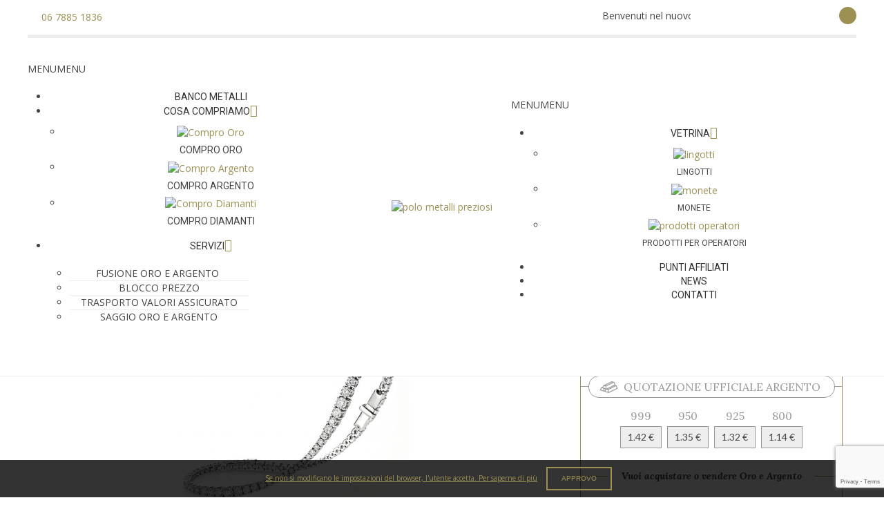

--- FILE ---
content_type: text/html; charset=UTF-8
request_url: https://www.polometallipreziosi.it/prodotto/bracciale-tennis-in-oro-bianco-e-diamanti/
body_size: 25822
content:
<!DOCTYPE HTML>
<html lang="it-IT" dir="ltr"  data-config='{"twitter":0,"plusone":0,"facebook":0,"style":"default"}'>

	<head>
		<meta charset="UTF-8">
<meta http-equiv="X-UA-Compatible" content="IE=edge">
<meta name="viewport" content="width=device-width, initial-scale=1">
<title>Bracciale Tennis in Oro Bianco e Diamanti - Polo Metalli Preziosi</title>
<link rel="shortcut icon" href="/wp-content/themes/t2u_polometalli/favicon.ico">
<link rel="apple-touch-icon-precomposed" href="/wp-content/themes/t2u_polometalli/apple_touch_icon.png">

<!-- This site is optimized with the Yoast SEO plugin v12.0 - https://yoast.com/wordpress/plugins/seo/ -->
<link rel="canonical" href="https://www.polometallipreziosi.it/prodotto/bracciale-tennis-in-oro-bianco-e-diamanti/" />
<meta property="og:locale" content="it_IT" />
<meta property="og:type" content="article" />
<meta property="og:title" content="Bracciale Tennis in Oro Bianco e Diamanti - Polo Metalli Preziosi" />
<meta property="og:description" content="Tennis in oro bianco 18 kt con diamanti I nostri gioielli sono caratterizzati da uno stile unico, espressione pregiata del Made in Italy Gioielli dal carattere elegante, cui il valore è eterno. Creazioni realizzate in un design unico nel nostro laboratorio. Contattaci per la creazione del tuo gioiello su misura." />
<meta property="og:url" content="https://www.polometallipreziosi.it/prodotto/bracciale-tennis-in-oro-bianco-e-diamanti/" />
<meta property="og:site_name" content="Polo Metalli Preziosi" />
<meta property="og:image" content="https://www.polometallipreziosi.it/wp-content/uploads/2018/10/tennis-bianco-1024x1024.jpg" />
<meta property="og:image:secure_url" content="https://www.polometallipreziosi.it/wp-content/uploads/2018/10/tennis-bianco-1024x1024.jpg" />
<meta property="og:image:width" content="1024" />
<meta property="og:image:height" content="1024" />
<meta name="twitter:card" content="summary" />
<meta name="twitter:description" content="Tennis in oro bianco 18 kt con diamanti I nostri gioielli sono caratterizzati da uno stile unico, espressione pregiata del Made in Italy Gioielli dal carattere elegante, cui il valore è eterno. Creazioni realizzate in un design unico nel nostro laboratorio. Contattaci per la creazione del tuo gioiello su misura." />
<meta name="twitter:title" content="Bracciale Tennis in Oro Bianco e Diamanti - Polo Metalli Preziosi" />
<meta name="twitter:image" content="https://www.polometallipreziosi.it/wp-content/uploads/2018/10/tennis-bianco.jpg" />
<script type='application/ld+json' class='yoast-schema-graph yoast-schema-graph--main'>{"@context":"https://schema.org","@graph":[{"@type":"WebSite","@id":"https://www.polometallipreziosi.it/#website","url":"https://www.polometallipreziosi.it/","name":"Polo Metalli Preziosi","potentialAction":{"@type":"SearchAction","target":"https://www.polometallipreziosi.it/?s={search_term_string}","query-input":"required name=search_term_string"}},{"@type":"ImageObject","@id":"https://www.polometallipreziosi.it/prodotto/bracciale-tennis-in-oro-bianco-e-diamanti/#primaryimage","url":"https://www.polometallipreziosi.it/wp-content/uploads/2018/10/tennis-bianco.jpg","width":2048,"height":2048},{"@type":"WebPage","@id":"https://www.polometallipreziosi.it/prodotto/bracciale-tennis-in-oro-bianco-e-diamanti/#webpage","url":"https://www.polometallipreziosi.it/prodotto/bracciale-tennis-in-oro-bianco-e-diamanti/","inLanguage":"it-IT","name":"Bracciale Tennis in Oro Bianco e Diamanti - Polo Metalli Preziosi","isPartOf":{"@id":"https://www.polometallipreziosi.it/#website"},"primaryImageOfPage":{"@id":"https://www.polometallipreziosi.it/prodotto/bracciale-tennis-in-oro-bianco-e-diamanti/#primaryimage"},"datePublished":"2018-10-08T08:39:26+00:00","dateModified":"2018-10-08T16:05:11+00:00"}]}</script>
<!-- / Yoast SEO plugin. -->

<script type='application/javascript'>console.log('PixelYourSite Free version 9.4.7.1');</script>
<link rel='dns-prefetch' href='//www.google.com' />
<link rel='dns-prefetch' href='//s.w.org' />
		<script type="text/javascript">
			window._wpemojiSettings = {"baseUrl":"https:\/\/s.w.org\/images\/core\/emoji\/12.0.0-1\/72x72\/","ext":".png","svgUrl":"https:\/\/s.w.org\/images\/core\/emoji\/12.0.0-1\/svg\/","svgExt":".svg","source":{"concatemoji":"https:\/\/www.polometallipreziosi.it\/wp-includes\/js\/wp-emoji-release.min.js?ver=5.2.21"}};
			!function(e,a,t){var n,r,o,i=a.createElement("canvas"),p=i.getContext&&i.getContext("2d");function s(e,t){var a=String.fromCharCode;p.clearRect(0,0,i.width,i.height),p.fillText(a.apply(this,e),0,0);e=i.toDataURL();return p.clearRect(0,0,i.width,i.height),p.fillText(a.apply(this,t),0,0),e===i.toDataURL()}function c(e){var t=a.createElement("script");t.src=e,t.defer=t.type="text/javascript",a.getElementsByTagName("head")[0].appendChild(t)}for(o=Array("flag","emoji"),t.supports={everything:!0,everythingExceptFlag:!0},r=0;r<o.length;r++)t.supports[o[r]]=function(e){if(!p||!p.fillText)return!1;switch(p.textBaseline="top",p.font="600 32px Arial",e){case"flag":return s([55356,56826,55356,56819],[55356,56826,8203,55356,56819])?!1:!s([55356,57332,56128,56423,56128,56418,56128,56421,56128,56430,56128,56423,56128,56447],[55356,57332,8203,56128,56423,8203,56128,56418,8203,56128,56421,8203,56128,56430,8203,56128,56423,8203,56128,56447]);case"emoji":return!s([55357,56424,55356,57342,8205,55358,56605,8205,55357,56424,55356,57340],[55357,56424,55356,57342,8203,55358,56605,8203,55357,56424,55356,57340])}return!1}(o[r]),t.supports.everything=t.supports.everything&&t.supports[o[r]],"flag"!==o[r]&&(t.supports.everythingExceptFlag=t.supports.everythingExceptFlag&&t.supports[o[r]]);t.supports.everythingExceptFlag=t.supports.everythingExceptFlag&&!t.supports.flag,t.DOMReady=!1,t.readyCallback=function(){t.DOMReady=!0},t.supports.everything||(n=function(){t.readyCallback()},a.addEventListener?(a.addEventListener("DOMContentLoaded",n,!1),e.addEventListener("load",n,!1)):(e.attachEvent("onload",n),a.attachEvent("onreadystatechange",function(){"complete"===a.readyState&&t.readyCallback()})),(n=t.source||{}).concatemoji?c(n.concatemoji):n.wpemoji&&n.twemoji&&(c(n.twemoji),c(n.wpemoji)))}(window,document,window._wpemojiSettings);
		</script>
		<style type="text/css">
img.wp-smiley,
img.emoji {
	display: inline !important;
	border: none !important;
	box-shadow: none !important;
	height: 1em !important;
	width: 1em !important;
	margin: 0 .07em !important;
	vertical-align: -0.1em !important;
	background: none !important;
	padding: 0 !important;
}
</style>
	<link rel='stylesheet' id='wp-block-library-css'  href='https://www.polometallipreziosi.it/wp-includes/css/dist/block-library/style.min.css?ver=5.2.21' type='text/css' media='all' />
<link rel='stylesheet' id='wc-block-style-css'  href='https://www.polometallipreziosi.it/wp-content/plugins/woocommerce/packages/woocommerce-blocks/build/style.css?ver=2.3.0' type='text/css' media='all' />
<link rel='stylesheet' id='contact-form-7-css'  href='https://www.polometallipreziosi.it/wp-content/plugins/contact-form-7/includes/css/styles.css?ver=5.3.2' type='text/css' media='all' />
<link rel='stylesheet' id='cookie-bar-css-css'  href='https://www.polometallipreziosi.it/wp-content/plugins/cookie-bar/css/cookie-bar.css?ver=5.2.21' type='text/css' media='all' />
<link rel='stylesheet' id='hsa-front-css'  href='https://www.polometallipreziosi.it/wp-content/plugins/horizontal-scrolling-announcement/css/hsa_front.css?ver=5.2.21' type='text/css' media='all' />
<link rel='stylesheet' id='oronow-css'  href='https://www.polometallipreziosi.it/wp-content/plugins/oronow/public/css/oronow-public.css?ver=1.0.0' type='text/css' media='all' />
<link rel='stylesheet' id='widgetopts-styles-css'  href='https://www.polometallipreziosi.it/wp-content/plugins/widget-options/assets/css/widget-options.css' type='text/css' media='all' />
<link rel='stylesheet' id='photoswipe-css'  href='https://www.polometallipreziosi.it/wp-content/plugins/woocommerce/assets/css/photoswipe/photoswipe.css?ver=3.7.3' type='text/css' media='all' />
<link rel='stylesheet' id='photoswipe-default-skin-css'  href='https://www.polometallipreziosi.it/wp-content/plugins/woocommerce/assets/css/photoswipe/default-skin/default-skin.css?ver=3.7.3' type='text/css' media='all' />
<link rel='stylesheet' id='woocommerce-layout-css'  href='https://www.polometallipreziosi.it/wp-content/plugins/woocommerce/assets/css/woocommerce-layout.css?ver=3.7.3' type='text/css' media='all' />
<link rel='stylesheet' id='woocommerce-smallscreen-css'  href='https://www.polometallipreziosi.it/wp-content/plugins/woocommerce/assets/css/woocommerce-smallscreen.css?ver=3.7.3' type='text/css' media='only screen and (max-width: 768px)' />
<style id='woocommerce-inline-inline-css' type='text/css'>
.woocommerce form .form-row .required { visibility: visible; }
</style>
<link rel='stylesheet' id='wpsl-styles-css'  href='https://www.polometallipreziosi.it/wp-content/plugins/wp-store-locator/css/styles.min.css?ver=2.2.23' type='text/css' media='all' />
<link rel='stylesheet' id='megamenu-css'  href='https://www.polometallipreziosi.it/wp-content/uploads/maxmegamenu/style.css?ver=b58457' type='text/css' media='all' />
<link rel='stylesheet' id='dashicons-css'  href='https://www.polometallipreziosi.it/wp-includes/css/dashicons.min.css?ver=5.2.21' type='text/css' media='all' />
<link rel='stylesheet' id='cf7cf-style-css'  href='https://www.polometallipreziosi.it/wp-content/plugins/cf7-conditional-fields/style.css?ver=1.9.14' type='text/css' media='all' />
<script type='text/javascript' src='https://www.polometallipreziosi.it/wp-includes/js/jquery/jquery.js?ver=1.12.4-wp'></script>
<script type='text/javascript' src='https://www.polometallipreziosi.it/wp-includes/js/jquery/jquery-migrate.min.js?ver=1.4.1'></script>
<script type='text/javascript' src='https://www.polometallipreziosi.it/wp-content/plugins/cookie-bar/js/cookie-bar.js?ver=1762906128'></script>
<script type='text/javascript' src='https://www.polometallipreziosi.it/wp-content/plugins/oronow/public/js/oronow-public.js?ver=1.0.0'></script>
<script type='text/javascript' src='https://www.polometallipreziosi.it/wp-content/plugins/widgetkit/cache/uikit2-c752d468.js?ver=5.2.21'></script>
<script type='text/javascript' src='https://www.polometallipreziosi.it/wp-content/plugins/widgetkit/cache/wk-scripts-85cbda2e.js?ver=5.2.21'></script>
<script type='text/javascript' src='https://www.polometallipreziosi.it/wp-content/plugins/pixelyoursite/dist/scripts/jquery.bind-first-0.2.3.min.js?ver=5.2.21'></script>
<script type='text/javascript' src='https://www.polometallipreziosi.it/wp-content/plugins/pixelyoursite/dist/scripts/js.cookie-2.1.3.min.js?ver=2.1.3'></script>
<script type='text/javascript'>
/* <![CDATA[ */
var pysOptions = {"staticEvents":{"facebook":{"woo_view_content":[{"delay":0,"type":"static","name":"ViewContent","pixelIds":["376873331609953"],"eventID":"3dd892d6-998e-44c7-b12e-2d80691e34f4","params":{"content_ids":["1152"],"content_type":"product","tags":"bracciale tennis, diamanti, Oro e Diamanti, tennis diamanti neri","content_name":"Bracciale Tennis in Oro Bianco e Diamanti","category_name":"Bracciali","value":0,"currency":"EUR","contents":[{"id":"1152","quantity":1}],"product_price":0,"page_title":"Bracciale Tennis in Oro Bianco e Diamanti","post_type":"product","post_id":1152,"plugin":"PixelYourSite","user_role":"guest","event_url":"www.polometallipreziosi.it\/prodotto\/bracciale-tennis-in-oro-bianco-e-diamanti\/"},"e_id":"woo_view_content","ids":[],"hasTimeWindow":false,"timeWindow":0,"woo_order":"","edd_order":""}],"init_event":[{"delay":0,"type":"static","name":"PageView","pixelIds":["376873331609953"],"eventID":"a28000f6-96e0-41d4-ba6c-6d97a20739b2","params":{"page_title":"Bracciale Tennis in Oro Bianco e Diamanti","post_type":"product","post_id":1152,"plugin":"PixelYourSite","user_role":"guest","event_url":"www.polometallipreziosi.it\/prodotto\/bracciale-tennis-in-oro-bianco-e-diamanti\/"},"e_id":"init_event","ids":[],"hasTimeWindow":false,"timeWindow":0,"woo_order":"","edd_order":""}]}},"dynamicEvents":[],"triggerEvents":[],"triggerEventTypes":[],"facebook":{"pixelIds":["376873331609953"],"advancedMatching":[],"advancedMatchingEnabled":true,"removeMetadata":false,"contentParams":{"post_type":"product","post_id":1152,"content_name":"Bracciale Tennis in Oro Bianco e Diamanti","categories":"Bracciali","tags":"bracciale tennis, diamanti, Oro e Diamanti, tennis diamanti neri"},"commentEventEnabled":true,"wooVariableAsSimple":false,"downloadEnabled":true,"formEventEnabled":true,"serverApiEnabled":false,"wooCRSendFromServer":false,"send_external_id":null},"debug":"","siteUrl":"https:\/\/www.polometallipreziosi.it","ajaxUrl":"https:\/\/www.polometallipreziosi.it\/wp-admin\/admin-ajax.php","ajax_event":"e0ec29ef69","enable_remove_download_url_param":"1","cookie_duration":"7","last_visit_duration":"60","enable_success_send_form":"","ajaxForServerEvent":"1","send_external_id":"1","external_id_expire":"180","gdpr":{"ajax_enabled":false,"all_disabled_by_api":false,"facebook_disabled_by_api":false,"analytics_disabled_by_api":false,"google_ads_disabled_by_api":false,"pinterest_disabled_by_api":false,"bing_disabled_by_api":false,"externalID_disabled_by_api":false,"facebook_prior_consent_enabled":true,"analytics_prior_consent_enabled":true,"google_ads_prior_consent_enabled":null,"pinterest_prior_consent_enabled":true,"bing_prior_consent_enabled":true,"cookiebot_integration_enabled":false,"cookiebot_facebook_consent_category":"marketing","cookiebot_analytics_consent_category":"statistics","cookiebot_tiktok_consent_category":"marketing","cookiebot_google_ads_consent_category":null,"cookiebot_pinterest_consent_category":"marketing","cookiebot_bing_consent_category":"marketing","consent_magic_integration_enabled":false,"real_cookie_banner_integration_enabled":false,"cookie_notice_integration_enabled":false,"cookie_law_info_integration_enabled":false},"cookie":{"disabled_all_cookie":false,"disabled_advanced_form_data_cookie":false,"disabled_landing_page_cookie":false,"disabled_first_visit_cookie":false,"disabled_trafficsource_cookie":false,"disabled_utmTerms_cookie":false,"disabled_utmId_cookie":false},"woo":{"enabled":true,"enabled_save_data_to_orders":true,"addToCartOnButtonEnabled":true,"addToCartOnButtonValueEnabled":true,"addToCartOnButtonValueOption":"price","singleProductId":1152,"removeFromCartSelector":"form.woocommerce-cart-form .remove","addToCartCatchMethod":"add_cart_hook","is_order_received_page":false,"containOrderId":false},"edd":{"enabled":false}};
/* ]]> */
</script>
<script type='text/javascript' src='https://www.polometallipreziosi.it/wp-content/plugins/pixelyoursite/dist/scripts/public.js?ver=9.4.7.1'></script>
<link rel='https://api.w.org/' href='https://www.polometallipreziosi.it/wp-json/' />
<link rel="EditURI" type="application/rsd+xml" title="RSD" href="https://www.polometallipreziosi.it/xmlrpc.php?rsd" />
<link rel="wlwmanifest" type="application/wlwmanifest+xml" href="https://www.polometallipreziosi.it/wp-includes/wlwmanifest.xml" /> 
<meta name="generator" content="WordPress 5.2.21" />
<meta name="generator" content="WooCommerce 3.7.3" />
<link rel='shortlink' href='https://www.polometallipreziosi.it/?p=1152' />
<link rel="alternate" type="application/json+oembed" href="https://www.polometallipreziosi.it/wp-json/oembed/1.0/embed?url=https%3A%2F%2Fwww.polometallipreziosi.it%2Fprodotto%2Fbracciale-tennis-in-oro-bianco-e-diamanti%2F" />
<link rel="alternate" type="text/xml+oembed" href="https://www.polometallipreziosi.it/wp-json/oembed/1.0/embed?url=https%3A%2F%2Fwww.polometallipreziosi.it%2Fprodotto%2Fbracciale-tennis-in-oro-bianco-e-diamanti%2F&#038;format=xml" />
	<noscript><style>.woocommerce-product-gallery{ opacity: 1 !important; }</style></noscript>
	<style type="text/css">/** Mega Menu CSS: fs **/</style>
<link rel="stylesheet" href="/wp-content/themes/t2u_polometalli/css/woocommerce.css">
<link rel="stylesheet" href="/wp-content/themes/t2u_polometalli/css/theme.css">
<link rel="stylesheet" href="/wp-content/themes/t2u_polometalli/css/custom.css">
<script src="/wp-content/themes/t2u_polometalli/warp/vendor/uikit/js/uikit.js"></script>
<script src="/wp-content/themes/t2u_polometalli/warp/vendor/uikit/js/components/autocomplete.js"></script>
<script src="/wp-content/themes/t2u_polometalli/warp/vendor/uikit/js/components/search.js"></script>
<script src="/wp-content/themes/t2u_polometalli/warp/vendor/uikit/js/components/tooltip.js"></script>
<script src="/wp-content/themes/t2u_polometalli/warp/js/social.js"></script>
<script src="/wp-content/themes/t2u_polometalli/js/theme.js"></script>
		<link rel="stylesheet" href="https://code.ionicframework.com/ionicons/2.0.1/css/ionicons.min.css">
		<link href="https://fonts.googleapis.com/css?family=Lato:300,400|Lora:400,700i|Roboto" rel="stylesheet">

		<link rel="stylesheet" href="https://www.polometallipreziosi.it/wp-content/themes/t2u_polometalli/css/owl.carousel.css" >


		<script src="https://www.polometallipreziosi.it/wp-content/themes/t2u_polometalli/js/owl-carousel/owl.carousel.js"></script>
		<script src="https://www.polometallipreziosi.it/wp-content/themes/t2u_polometalli/js/owl-carousel/owl.navigation.js"></script>
		<meta name="viewport" content="width=device-width, initial-scale=1.0, maximum-scale=1.0, user-scalable=no" />
	</head>

	<body class="product-template-default single single-product postid-1152 tm-sidebar-a-right tm-sidebars-1 tm-noblog wp-product-single wp-cat-84 wp-cat-17 wp-cat-139 wp-cat-55 wp-cat-88 wp-cat-140 theme-t2u_polometalli woocommerce woocommerce-page woocommerce-no-js mega-menu-main-menu mega-menu-max-mega-menu-1">
		<script type="text/javascript">var jQuery = jQuery.noConflict();</script>
					<nav id="headerbar" class="tm-navbar uk-navbar">
				<div class="uk-container">

											<div class="headerbar-first-section">
															<div class="toolbar-l">
									<div class="uk-panel widget_black_studio_tinymce"><div class="textwidget"><a class="toolbar-telephone" href="tel:06 7885 1836"><i class="ion-ios-telephone-outline"></i> 06 7885 1836</a></div></div>								</div>
																						<div class="toolbar-c">
									<div class=" widget_text hsa-widget"><div><marquee style='' scrollamount='2' scrolldelay='5' direction='left' onmouseover='this.stop()' onmouseout='this.start()'>Benvenuti nel nuovo sito dedicato ai servizi di Banco Metalli offerti da Polo Metalli Preziosi&nbsp;&nbsp;&nbsp;&nbsp;Blocca la quotazione migliore per 24 Ore e vieni nei centri Polo Metalli Preziosi &nbsp;&nbsp;&nbsp;&nbsp;Gioielli rigenerati per tutte le tasche, visita la sezione e trova il tuo prezioso!</marquee></div></div>								</div>
																						<div class="toolbar-r">
									<div class="uk-panel widget_black_studio_tinymce"><div class="textwidget"><a class="social-facebook" href="https://www.facebook.com/polometallipreziosi/" target="_blank"><i class="ion-social-facebook"></i></a></div></div>								</div>
													</div>
					
											<div class="headerbar-second-section">
							<div class="inner-container">

																	<div class="main-menu-left">
										<div class=" widget_maxmegamenu"><div id="mega-menu-wrap-main_menu" class="mega-menu-wrap"><div class="mega-menu-toggle"><div class="mega-toggle-blocks-left"></div><div class="mega-toggle-blocks-center"></div><div class="mega-toggle-blocks-right"><div class='mega-toggle-block mega-menu-toggle-block mega-toggle-block-1' id='mega-toggle-block-1' tabindex='0'><span class='mega-toggle-label' role='button' aria-expanded='false'><span class='mega-toggle-label-closed'>MENU</span><span class='mega-toggle-label-open'>MENU</span></span></div></div></div><ul id="mega-menu-main_menu" class="mega-menu max-mega-menu mega-menu-horizontal mega-no-js" data-event="hover_intent" data-effect="fade_up" data-effect-speed="200" data-effect-mobile="disabled" data-effect-speed-mobile="200" data-mobile-force-width="false" data-second-click="go" data-document-click="collapse" data-vertical-behaviour="standard" data-breakpoint="600" data-unbind="true"><li class='mega-menu-item mega-menu-item-type-post_type mega-menu-item-object-page mega-menu-megamenu mega-align-bottom-left mega-menu-megamenu mega-menu-item-52' id='mega-menu-item-52'><a class="mega-menu-link" href="https://www.polometallipreziosi.it/banco-metalli-roma/" tabindex="0">Banco Metalli</a></li><li class='mega-menu-item mega-menu-item-type-post_type mega-menu-item-object-page mega-menu-megamenu mega-menu-item-has-children mega-align-bottom-left mega-menu-megamenu mega-disable-link mega-menu-item-76' id='mega-menu-item-76'><a class="mega-menu-link" tabindex="0" aria-haspopup="true" aria-expanded="false" role="button">Cosa Compriamo<span class="mega-indicator"></span></a>
<ul class="mega-sub-menu">
<li class='mega-menu-item mega-menu-item-type-widget widget_custom_html mega-menu-columns-1-of-3 mega-menu-item-custom_html-8' id='mega-menu-item-custom_html-8'><div class="textwidget custom-html-widget"><a href="/compro-oro-roma/">
<img src="https://www.polometallipreziosi.it/wp-content/uploads/2017/09/compro-oro-menu.png" alt="Compro Oro" width="110" height="110" /><h3>Compro Oro</h3></a>
</div></li><li class='mega-menu-item mega-menu-item-type-widget widget_custom_html mega-menu-columns-1-of-3 mega-menu-item-custom_html-9' id='mega-menu-item-custom_html-9'><div class="textwidget custom-html-widget"><a href="/compro-argento-roma/">
<img src="https://www.polometallipreziosi.it/wp-content/uploads/2017/09/compro-argento-menu.png" alt="Compro Argento" width="110" height="110" /><h3>Compro Argento</h3></a></div></li><li class='mega-menu-item mega-menu-item-type-widget widget_custom_html mega-menu-columns-1-of-3 mega-menu-item-custom_html-10' id='mega-menu-item-custom_html-10'><div class="textwidget custom-html-widget"><a href="/compro-diamanti-roma/">
<img src="https://www.polometallipreziosi.it/wp-content/uploads/2017/09/compro-diamanti-menu.png" alt="Compro Diamanti" width="110" height="110" /><h3>Compro Diamanti</h3></a></div></li></ul>
</li><li class='mega-menu-item mega-menu-item-type-custom mega-menu-item-object-custom mega-menu-item-has-children mega-align-bottom-left mega-menu-flyout mega-disable-link mega-menu-item-737' id='mega-menu-item-737'><a class="mega-menu-link" tabindex="0" aria-haspopup="true" aria-expanded="false" role="button">Servizi<span class="mega-indicator"></span></a>
<ul class="mega-sub-menu">
<li class='mega-menu-item mega-menu-item-type-post_type mega-menu-item-object-page mega-menu-item-852' id='mega-menu-item-852'><a class="mega-menu-link" href="https://www.polometallipreziosi.it/fusione-oro-e-argento/">Fusione oro e argento </a></li><li class='mega-menu-item mega-menu-item-type-post_type mega-menu-item-object-page mega-menu-item-853' id='mega-menu-item-853'><a class="mega-menu-link" href="https://www.polometallipreziosi.it/blocco-prezzo/">Blocco prezzo</a></li><li class='mega-menu-item mega-menu-item-type-post_type mega-menu-item-object-page mega-menu-item-854' id='mega-menu-item-854'><a class="mega-menu-link" href="https://www.polometallipreziosi.it/trasporto-valori-assicurato/">Trasporto valori assicurato</a></li><li class='mega-menu-item mega-menu-item-type-post_type mega-menu-item-object-page mega-menu-item-855' id='mega-menu-item-855'><a class="mega-menu-link" href="https://www.polometallipreziosi.it/saggio-oro-e-argento/">Saggio oro e argento</a></li></ul>
</li></ul></div></div>									</div>
								
																	<a class="tm-logo" href="https://www.polometallipreziosi.it">
										<img width="400" height="150" src="https://www.polometallipreziosi.it/wp-content/uploads/2017/09/logo-1.png" class="image wp-image-15  attachment-full size-full" alt="polo metalli preziosi" style="max-width: 100%; height: auto;" srcset="https://www.polometallipreziosi.it/wp-content/uploads/2017/09/logo-1.png 400w, https://www.polometallipreziosi.it/wp-content/uploads/2017/09/logo-1-300x113.png 300w" sizes="(max-width: 400px) 100vw, 400px" />									</a>
								
																	<div class="main-menu-left">
										<div class=" widget_maxmegamenu"><div id="mega-menu-wrap-max_mega_menu_1" class="mega-menu-wrap"><div class="mega-menu-toggle"><div class="mega-toggle-blocks-left"></div><div class="mega-toggle-blocks-center"></div><div class="mega-toggle-blocks-right"><div class='mega-toggle-block mega-menu-toggle-block mega-toggle-block-1' id='mega-toggle-block-1' tabindex='0'><span class='mega-toggle-label' role='button' aria-expanded='false'><span class='mega-toggle-label-closed'>MENU</span><span class='mega-toggle-label-open'>MENU</span></span></div></div></div><ul id="mega-menu-max_mega_menu_1" class="mega-menu max-mega-menu mega-menu-horizontal mega-no-js" data-event="hover_intent" data-effect="fade_up" data-effect-speed="200" data-effect-mobile="disabled" data-effect-speed-mobile="200" data-mobile-force-width="false" data-second-click="go" data-document-click="collapse" data-vertical-behaviour="standard" data-breakpoint="600" data-unbind="true"><li class='mega-menu-item mega-menu-item-type-taxonomy mega-menu-item-object-product_cat mega-current-product-ancestor mega-menu-megamenu mega-menu-item-has-children mega-align-bottom-left mega-menu-megamenu mega-menu-item-56' id='mega-menu-item-56'><a class="mega-menu-link" href="https://www.polometallipreziosi.it/categoria-prodotto/vetrina-prodotti/" aria-haspopup="true" aria-expanded="false" tabindex="0">Vetrina<span class="mega-indicator"></span></a>
<ul class="mega-sub-menu">
<li class='mega-menu-item mega-menu-item-type-widget widget_custom_html mega-menu-columns-1-of-4 mega-menu-item-custom_html-4' id='mega-menu-item-custom_html-4'><div class="textwidget custom-html-widget"><a href="/categoria-prodotto/vetrina-prodotti/lingotti-oro/">
	<img src="https://www.polometallipreziosi.it/wp-content/uploads/2017/09/lingotti-menu.png" alt="lingotti" width="110" height="110" />
	<h3 style="font-size: 12px;">Lingotti</h3>
</a></div></li><li class='mega-menu-item mega-menu-item-type-widget widget_custom_html mega-menu-columns-1-of-4 mega-menu-item-custom_html-5' id='mega-menu-item-custom_html-5'><div class="textwidget custom-html-widget"><a href="/categoria-prodotto/vetrina-prodotti/monete-oro/">
	<img src="https://www.polometallipreziosi.it/wp-content/uploads/2017/09/monete-menu.png" alt="monete" width="110" height="110" />
	<h3 style="font-size: 12px;">Monete</h3>
</a></div></li><li class='mega-menu-item mega-menu-item-type-widget widget_custom_html mega-menu-columns-1-of-4 mega-menu-item-custom_html-11' id='mega-menu-item-custom_html-11'><div class="textwidget custom-html-widget"><a href="/categoria-prodotto/vetrina-prodotti/prodotti-per-operatori-orafi-compro-oro-gioiellerie/">
	<img src="https://www.polometallipreziosi.it/wp-content/uploads/2019/01/prodotti-per-operatori.png" alt="prodotti operatori" width="110" height="110" />
	<h3 style="font-size: 12px;">Prodotti per operatori</h3>
</a></div></li></ul>
</li><li class='mega-menu-item mega-menu-item-type-post_type mega-menu-item-object-page mega-align-bottom-left mega-menu-flyout mega-menu-item-59' id='mega-menu-item-59'><a class="mega-menu-link" href="https://www.polometallipreziosi.it/punti-affiliati/" tabindex="0">Punti affiliati</a></li><li class='mega-menu-item mega-menu-item-type-taxonomy mega-menu-item-object-category mega-align-bottom-left mega-menu-flyout mega-menu-item-77' id='mega-menu-item-77'><a class="mega-menu-link" href="https://www.polometallipreziosi.it/category/news/" tabindex="0">News</a></li><li class='mega-menu-item mega-menu-item-type-post_type mega-menu-item-object-page mega-align-bottom-left mega-menu-flyout mega-menu-item-57' id='mega-menu-item-57'><a class="mega-menu-link" href="https://www.polometallipreziosi.it/contatti/" tabindex="0">Contatti</a></li></ul></div></div>									</div>
								
							</div>
															<a href="#offcanvas" class="uk-navbar-toggle" data-uk-offcanvas>
									<span></span>
								</a>
													</div>
					
				</div>
			</nav>
		
		
		
		
		
		
					<div id="tm-middle" class="tm-middle">
				<div class="uk-container">
					<div class="inner-container">

													<div class="tm-main uk-width-medium-3-4">

								
																	<main id="tm-content" class="tm-content">

										
										
	

<!-- <div style="background: #CCCCCC; display: none;">
	<h3>Category info</h3>
	Id prodotto: 1152<br />
	Id categoria: 84<br />
	Nome categoria: Bracciali<br />
	Nome classe: productCategory-bracciali<br />
	Url categoria: https://www.polometallipreziosi.it/categoria-prodotto/vetrina-prodotti/bracciali/<br />
	Img categoria: https://www.polometallipreziosi.it/wp-content/uploads/2018/10/tennis-misto.jpg<br />
</div>
 -->


<div id="headerSection">
			<div class="product-category-image" style="background: url(https://www.polometallipreziosi.it/wp-content/uploads/2018/10/tennis-misto.jpg) no-repeat scroll center center transparent; background-size: cover;">
			<div class="uk-container"></div>
		</div>
	
	<div id="breadcrumbSection">
		<div class="uk-container">
			<nav class="woocommerce-breadcrumb"><a href="https://www.polometallipreziosi.it">Home</a>&nbsp;&#47;&nbsp;<a href="https://www.polometallipreziosi.it/categoria-prodotto/vetrina-prodotti/">Vetrina</a>&nbsp;&#47;&nbsp;<a href="https://www.polometallipreziosi.it/categoria-prodotto/vetrina-prodotti/bracciali/">Bracciali</a>&nbsp;&#47;&nbsp;Bracciale Tennis in Oro Bianco e Diamanti</nav>		</div>
	</div>
</div>

<div id="page_sectionContainer" class="productCategory-bracciali">


	
		<a class="btn btn-primary" href="https://www.polometallipreziosi.it/categoria-prodotto/vetrina-prodotti/bracciali/"><span class="ion-chevron-left"></span>Tutti i prodotti</a>
		<h1>Bracciale Tennis in Oro Bianco e Diamanti</h1>
		<div class="product-image-container">
			<div class="woocommerce-product-gallery woocommerce-product-gallery--with-images woocommerce-product-gallery--columns-4 images" data-columns="4" style="opacity: 0; transition: opacity .25s ease-in-out;">
	<figure class="woocommerce-product-gallery__wrapper">
		<div data-thumb="https://www.polometallipreziosi.it/wp-content/uploads/2018/10/tennis-bianco-180x180.jpg" data-thumb-alt="" class="woocommerce-product-gallery__image"><a href="https://www.polometallipreziosi.it/wp-content/uploads/2018/10/tennis-bianco.jpg"><img width="600" height="600" src="https://www.polometallipreziosi.it/wp-content/uploads/2018/10/tennis-bianco.jpg" class="wp-post-image" alt="" title="Bracciali" data-caption="" data-src="https://www.polometallipreziosi.it/wp-content/uploads/2018/10/tennis-bianco.jpg" data-large_image="https://www.polometallipreziosi.it/wp-content/uploads/2018/10/tennis-bianco.jpg" data-large_image_width="2048" data-large_image_height="2048" srcset="https://www.polometallipreziosi.it/wp-content/uploads/2018/10/tennis-bianco.jpg 2048w, https://www.polometallipreziosi.it/wp-content/uploads/2018/10/tennis-bianco-300x300.jpg 300w, https://www.polometallipreziosi.it/wp-content/uploads/2018/10/tennis-bianco-768x768.jpg 768w, https://www.polometallipreziosi.it/wp-content/uploads/2018/10/tennis-bianco-1024x1024.jpg 1024w, https://www.polometallipreziosi.it/wp-content/uploads/2018/10/tennis-bianco-180x180.jpg 180w, https://www.polometallipreziosi.it/wp-content/uploads/2018/10/tennis-bianco-600x600.jpg 600w" sizes="(max-width: 600px) 100vw, 600px" /></a></div><div data-thumb="https://www.polometallipreziosi.it/wp-content/uploads/2018/10/tennis-diamanti-bianchi-180x180.jpg" data-thumb-alt="" class="woocommerce-product-gallery__image"><a href="https://www.polometallipreziosi.it/wp-content/uploads/2018/10/tennis-diamanti-bianchi.jpg"><img width="600" height="600" src="https://www.polometallipreziosi.it/wp-content/uploads/2018/10/tennis-diamanti-bianchi.jpg" class="" alt="" title="tennis diamanti bianchi" data-caption="" data-src="https://www.polometallipreziosi.it/wp-content/uploads/2018/10/tennis-diamanti-bianchi.jpg" data-large_image="https://www.polometallipreziosi.it/wp-content/uploads/2018/10/tennis-diamanti-bianchi.jpg" data-large_image_width="2048" data-large_image_height="2048" srcset="https://www.polometallipreziosi.it/wp-content/uploads/2018/10/tennis-diamanti-bianchi.jpg 2048w, https://www.polometallipreziosi.it/wp-content/uploads/2018/10/tennis-diamanti-bianchi-300x300.jpg 300w, https://www.polometallipreziosi.it/wp-content/uploads/2018/10/tennis-diamanti-bianchi-768x768.jpg 768w, https://www.polometallipreziosi.it/wp-content/uploads/2018/10/tennis-diamanti-bianchi-1024x1024.jpg 1024w, https://www.polometallipreziosi.it/wp-content/uploads/2018/10/tennis-diamanti-bianchi-180x180.jpg 180w, https://www.polometallipreziosi.it/wp-content/uploads/2018/10/tennis-diamanti-bianchi-600x600.jpg 600w" sizes="(max-width: 600px) 100vw, 600px" /></a></div>	</figure>
</div>
		</div>


		
					<div id="product-tab">
				<div class="tab-link-container">
											<div id="tab-link-descrizione" class="tab-link">
							<span>Descrizione</span>
						</div>
																								</div>
				<div class="tab-content-container">
											<div id="tab-content-descrizione" class="tab-content">
							<h4></h4>
<h4>Tennis in oro bianco 18 kt con diamanti</h4>
<h4>I nostri gioielli sono caratterizzati da uno stile unico, espressione pregiata del Made in Italy
Gioielli dal carattere elegante, cui il valore è eterno. Creazioni realizzate in un design unico nel nostro laboratorio.</h4>
Contattaci per la creazione del tuo gioiello su misura.						</div>
																								</div>
			</div>
		

	
</div>


									</main>
								
								
							</div>
						
			            				            			            				            				            	<aside id="sidebar" class="tm-sidebar-a uk-width-medium-1-4">
				            		<div class="innerContainer"><div class="uk-panel uk-panel-box oronowWidget">
			<div id="oronow">

				<div id="oronow-main-container">

											<div class="gold-container">
							<h3 class="quotation-block-title">Quotazione Ufficiale Oro</h3>
							<p class="incipitOronow">N.B. I prezzi riportati al grammo hanno un valore solamente informativo e non sono vincolanti ai fini della trattativa commerciale.</p>
							<div class="quotation-container">
																	<div id="gold-24-ct" class="user_quotation">
										<div class="quotation-title"><span>Oro</span> 24kt</div>
										<div class="quotation" style="display:none;">
											115.0038										</div>
										<div class="quotation-total"><span class="value"></span> <span class="currency">€</span></div>
									</div>
																									<div id="gold-22-ct" class="user_quotation">
										<div class="quotation-title"><span>Oro</span> 22kt</div>
										<div class="quotation" style="display:none;">
											106.3785										</div>
										<div class="quotation-total"><span class="value"></span> <span class="currency">€</span></div>
									</div>
																									<div id="gold-20-ct" class="user_quotation">
										<div class="quotation-title"><span>Oro</span> 20kt</div>
										<div class="quotation" style="display:none;">
											103.5034										</div>
										<div class="quotation-total"><span class="value"></span> <span class="currency">€</span></div>
									</div>
																									<div id="gold-18-ct" class="user_quotation">
										<div class="quotation-title"><span>Oro</span> 18kt</div>
										<div class="quotation" style="display:none;">
											85.6778										</div>
										<div class="quotation-total"><span class="value"></span> <span class="currency">€</span></div>
									</div>
																									<div id="gold-14-ct" class="user_quotation">
										<div class="quotation-title"><span>Oro</span> 14kt</div>
										<div class="quotation" style="display:none;">
											67.2772										</div>
										<div class="quotation-total"><span class="value"></span> <span class="currency">€</span></div>
									</div>
																																	<div id="gold-9-ct" class="user_quotation">
										<div class="quotation-title"><span>Oro</span> 9kt</div>
										<div class="quotation" style="display:none;">
											38.2963										</div>
										<div class="quotation-total"><span class="value"></span> <span class="currency">€</span></div>
									</div>
															</div>
						</div>
					
					
						<div class="silver-container">
							<h3 class="quotation-block-title">Quotazione Ufficiale Argento</h3>
							<div class="quotation-container">
																	<div id="silver-999-ct" class="user_quotation">
										<div class="quotation-title"><span>Argento</span> 999</div>
										<div class="quotation" style="display:none;">
											1.4244										</div>
										<div class="quotation-total"><span class="value"></span> <span class="currency">€</span></div>
									</div>
								
																	<div id="silver-950-ct" class="user_quotation">
										<div class="quotation-title"><span>Argento</span> 950</div>
										<div class="quotation" style="display:none;">
											1.3532										</div>
										<div class="quotation-total"><span class="value"></span> <span class="currency">€</span></div>
									</div>
								
																	<div id="silver-925-ct" class="user_quotation">
										<div class="quotation-title"><span>Argento</span> 925</div>
										<div class="quotation" style="display:none;">
											1.3175										</div>
										<div class="quotation-total"><span class="value"></span> <span class="currency">€</span></div>
									</div>
								
																	<div id="silver-800-ct" class="user_quotation">
										<div class="quotation-title"><span>Argento</span> 800</div>
										<div class="quotation" style="display:none;">
											1.1395										</div>
										<div class="quotation-total"><span class="value"></span> <span class="currency">€</span></div>
									</div>
															</div>
						</div>
						
					
					<div class="quotation-block-weight">
						<!--
						<div class="weight-title">
							<h4>Clicca sul prezzo per bloccare la Quotazione</h4>
						</div>
						<div class="weight-block">
							<div class="weight-block-title">
								<span>Inserisci<br />i grammi</span>
							</div>
							<div class="weight-block-value">
								<input id="oronow-weight" value="1" type="text" />
							</div>
						</div>
						-->


						<!-- modifica 04/12/2018 -->
						<!-- disabilitazione blocco della quotazione e form -->
						<div class="contact-container-oronow">
							<h4 class="text-label">Vuoi acquistare o vendere Oro e Argento</h4>
							<a class="btn btn-primary" href="/contatti/">Contattaci</a>
						</div>

					</div>
				</div>
				<!--
				<div id="oronow_popup_block_quot" style="display: none;">
					<div class="oronow_popup_container">
						<div class="oronow_popup_inner_container">
							<div class="close_popup"><span></span></div>
							<form id="oronow_quotation_form" method="POST" action="" >
								<h3 class="big-title">Blocca la quotazione</h3>
								<div class="form_head">
									<div class="quotation-block">
										<div class="inner-container">
											<div id="title-selected">
												<span>Titolo:</span> <strong class="value"></strong>
											</div>
											<div id="weight-selected">
												<span>Peso:</span> <strong class="value"></strong> <span class="format">Gr</span>
											</div>
											<div id="quotation-locked">
												<span>Quotazione:</span> <strong class="value"></strong> <span class="format">€</span>
											</div>
										</div>
									</div>
									<div class="quotation-description">
										<p>N.B. I prezzi riportati hanno un valore solamente informativo e non sono vincolanti ai fini della trattativa commerciale. Grazie.</p>
									</div>
								</div>
								<div id="ajaxoutput" class="messages"></div>
								<div class="fieldset-container">

									<div id="name-field" class="fieldset">
										<input type="text" placeholder="Nome" name="oronow-name" />
										<div class="help-block with-errors" style="display: none;"></div>
									</div>

									<div id="surname-field" class="fieldset">
										<input type="text" placeholder="Cognome" name="oronow-surname" />
										<div class="help-block with-errors" style="display: none;"></div>
									</div>
										
																			<div id="fiscal-code-field" class="fieldset">
											<input type="text" placeholder="Codice Fiscale" name="oronow-fiscal-code" />
											<div class="help-block with-errors" style="display: none;"></div>
										</div>
									
									<div id="address-field" class="fieldset">
										<input type="text" placeholder="Indirizzo" name="oronow-address" />
										<div class="help-block with-errors" style="display: none;"></div>
									</div>

									<div id="zip-code-field" class="fieldset">
										<input type="text" placeholder="Cap" name="oronow-zip-code" maxlength="5" />
										<div class="help-block with-errors" style="display: none;"></div>
									</div>

									<div id="city-field" class="fieldset">
										<input type="text" placeholder="Città" name="oronow-city" />
										<div class="help-block with-errors" style="display: none;"></div>
									</div>

																			<div id="province-field" class="fieldset">
											<input type="text" placeholder="Provincia" name="oronow-province" />
											<div class="help-block with-errors" style="display: none;"></div>
										</div>
									
																			<div id="telephone-field" class="fieldset">
											<input type="tel" placeholder="Telefono" name="oronow-telephone" />
											<div class="help-block with-errors" style="display: none;"></div>
										</div>
									
									<div id="email-field" class="fieldset">
										<input type="email" placeholder="E-mail" name="oronow-email" />
										<div class="help-block with-errors" style="display: none;"></div>
									</div>

																			<div id="privacy-field" class="fieldset">
											<div class="check-privacy">
												<input id="privacy" name="oronowPrivacy" type="checkbox" /><label for="privacy">Acconsento al trattamento dei dati personali relativi alla privacy.</label> <span class="seeMore"><span>Leggi le informative.</span><span style="display: none;">Chiudi le informative.</span></span>
											</div>
											<div class="privacy-container">
												<div class="privacy-text-container">
													Ai sensi dell'art. 13 del D.Lgs. 196/2003 (Codice Privacy) Le comunichiamo che il titolare del trattamento ai sensi del Codice Privacy è Polo Metalli Preziosi Srl, con sede legale in Via Virginia, 47, 00181 Roma (Rm) - CF e P.IVA 14287911003. I dati personali che Polo Metalli Preziosi Srl tratta in modo lecito e secondo correttezza per fornire i propri servizi online riguardano: dati anagrafici,indirizzi,recapiti telefonici e indirizzi email. In particolare Le comunichiamo quanto segue: Finalità i trattamenti connessi ai servizi web di questo sito sono curati da dipendenti/collaboratori della Polo Metalli Preziosi Srl. Nessun dato derivante dal servizio web viene comunicato o diffuso a terzi. I dati personali forniti dagli utenti che inoltrano richieste di servizi sono utilizzati al solo fine di eseguire il servizio richiesto e non sono comunicati a soggetti terzi salvo che la comunicazione sia imposta da obblighi di legge o sia strettamente necessario per l’adempimento delle richieste. Modalità i dati personali sono trattati con strumenti informatici automatizzati, per il tempo necessario a conseguire lo scopo per il quale sono stati raccolti. Specifiche misure di sicurezza sono osservate per prevenire la perdita dei dati, usi illeciti o non corretti ed accessi non autorizzati. Natura obbligatoria o facoltativa del conferimento dei dati la raccolta dei suoi dati personali, contrassegnati da asterisco, nel form di contatto o durante il bloccaggio della quotazione, è necessaria per consentire l’erogazione dei nostri servizi. L’eventuale suo rifiuto a comunicare tali dati personali comporta l’impossibilità di completare la registrazione e di usufruire del servizio Polo Metalli Preziosi Srl. I suoi dati personali sono raccolti e trattati mediante strumenti elettronici e, in ogni caso, automatizzati. In qualsiasi momento lei potrà esercitare i diritti di cui all'art. 7 del decreto lgs. 196/2003 Ad ogni buon fine, vengono di seguito riportati. Articolo7. Diritto di accesso ai dati personali ed altri diritti. 1. L'interessato ha diritto di ottenere la conferma dell'esistenza o meno di dati personali che lo riguardano, anche se non ancora registrati, e la loro comunicazione in forma intelligibile.2. L'interessato ha diritto di ottenere l'indicazione: a) dell'origine dei dati personali; b) delle finalità e modalità del trattamento; c) della logica applicata in caso di trattamento effettuato con l'ausilio di strumenti elettronici; d) degli estremi identificativi del titolare, dei responsabili e del rappresentante designato ai sensi dell'articolo 5, comma 2;e) dei soggetti o delle categorie di soggetti ai quali i dati personali possono essere comunicati o che possono venirne a conoscenza in qualità di rappresentante designato nel territorio dello Stato, di responsabili o incaricati.3. L'interessato ha diritto di ottenere: a) l'aggiornamento, la rettificazione ovvero, quando vi ha interesse, l'integrazione dei dati; b) la cancellazione, la trasformazione in forma anonima o il blocco dei dati trattati in violazione di legge, compresi quelli di cui non è necessaria la conservazione in relazione agli scopi per i quali i dati sono stati raccolti o successivamente trattati; c) l'attestazione che le operazioni di cui alle lettere a) e b) sono state portate a conoscenza, anche per quanto riguarda il loro contenuto, di coloro ai quali i dati sono stati comunicati o diffusi, eccettuato il caso in cui tale adempimento si rivela impossibile o comporta un impiego di mezzi manifestamente sproporzionato rispetto al diritto tutelato.4. L'interessato ha diritto di opporsi, in tutto o in parte: a) per motivi legittimi al trattamento dei dati personali che lo riguardano, ancorché pertinenti allo scopo della raccolta; b) al trattamento di dati personali che lo riguardano a fini di invio di materiale pubblicitario o di vendita diretta o per il compimento di ricerche di mercato o di comunicazione commerciale. Comunicazione Polo Metalli Preziosi Srl tratta i dati personali da Lei forniti al solo scopo di consentirLe di usufruire dei relativi servizi; i dati non sono oggetto di comunicazione e/o diffusione a terzi. L’accesso ai suoi dati personali sarà consentito esclusivamente al titolare e ai responsabili della gestione dei dati che sono stati designati quali “incaricati” del trattamento ai sensi dell’Art. 30 del Codice Privacy per offrire supporto agli utenti in relazione ai servizi offerti, per rispondere alle richieste di Autorità Giudiziaria. Nota speciale per i minori di 18 anni: i minori di 18 anni non possono utilizzare i nostri servizi; pertanto non devono fornire alcun loro dato personale nel processo di registrazione. Se hai meno di 18 anni non puoi usufruire dei nostri servizi, in quanto rivolti al solo pubblico maggiorenne. Cookie Policy La seguente Cookie Policy va inserita a tutti gli effetti come parte integrante della Privacy Policy di Polo Metalli Preziosi Srl. Questa ha preciso compito di illustrare le differenti tipologie e le modalità di uso dei cookie adoperati dal sito stesso, nonché di dare indicazioni circa i processi da eseguire per eliminarli o bloccarli definitivamente. I Cookie sono costituiti da porzioni di codice inviate al browser (tutti i browser all’incirca sono impostati per accettare automaticamente i cookie) che possono essere salvati sul computer dell’utente (o altri dispositivi abilitati alla navigazione, per esempio smartphone o tablet) durante la navigazione su un sito web. Alcune delle finalità di installazione dei Cookie potrebbero, inoltre, necessitare del consenso dell'Utente. I cookie utilizzati in questo sito possono essere: di sessione, ovvero cookie fondamentali per navigare all'interno del sito utilizzando tutte le sue funzionalità, come ad esempio il mantenimento della sessione e l'accesso alle aree riservate. Sono strettamente necessari, in quanto senza di essi non sarebbe possibile fornire i servizi richiesti. Questi cookie non raccolgono informazioni da utilizzare per fini commerciali. Si cancellano automaticamente con la chiusura del browser, alla fine di una specifica sessione.persistenti, sono quelli che rimangono memorizzati nel computer fino alla loro scadenza o cancellazione da parte degli utenti/visitatori. Con questi cookie i visitatori che accedono al sito vengono automaticamente riconosciuti a ogni visita.di tipo analytics. Raccolgono informazioni, in forma aggregata, sul numero degli utenti e sulle modalità in cui questi visitano il sito (pagine visitate, numero di accessi, tempo di permanenza nel sito, ecc.) per ottimizzare la gestione del sito. Questi cookie non raccolgono informazioni che possano identificare in qualche modo l'utente.di funzionalità. Raccolgono informazioni al fine di consentire all'utente la navigazione in funzione di una serie di criteri selezionati (ad esempio, la lingua, i prodotti selezionati per l'acquisto) per migliorare il servizio reso allo stesso. Le informazioni raccolte da questo tipo di cookie sono acquisite in forma anonima.I cookie di profilazione, il cui impiego comporta la prestazione del consenso alla ricezione dei cookie e al successivo utilizzo da parte nostra, vengono utilizzati per raccogliere dati di navigazione pertinenti all'utente con le preferenze manifestate dallo stesso nell'ambito della navigazione in rete. Queste modalità possono a loro volta essere suddivise in cookie: di “prima parte” quando sono gestiti direttamente dal proprietario e/o responsabile del sito webdi “terza parte” quando i cookie sono predisposti e gestiti da responsabili estranei al sito web visitato dall’utente. I cookie di terza parte utilizzati da questo sito possono essere: Google Analytics sul sito sono presenti i cookie tecnici di terze parti di Google Analytics, questo è un servizio di analisi web fornito da Google Inc. ("Google"). Questi permettono di registrare e visualizzare informazioni sull'uso del sito Web. Questi cookie permettono di ottenere informazioni tecniche dettagliate come: Il percorso di navigazione dell'utente il numero di pagine visitate, Il tempo trascorso tra un clic e un altro La login all'area riservata La visualizzazione di determinate risorse Questi cookie tengono traccia dei percorsi di navigazione permettendoci così di analizzare l'esperienza d'uso e migliorarne l'usabilità. Ciò che viene analizzato è il dato legato all'utente, ma quest'ultimo non viene mai identificato. Google Adwords: Questi cookie sono finalizzati all’erogazione degli spazi pubblicitari. Questi cookie vengono installati da terze parti (Google Inc.). I cookie pubblicitari vengono utilizzati per dedurre un tuo “profilo” di navigatore e proporti in seguito messaggi pubblicitari conformi al tuo comportamento in rete, in linea con i tuoi interessi. I dati raccolti in tal senso, tramite questi cookie, sono anonimi e non consentono di risalire alla tua identità. Google Maps utilizziamo Google Maps per fornire informazioni dettagliate su come individuare i nostri punti vendita e crediamo che contribuisca alla tua esperienza nell'uso del nostro sito. I cookie derivanti dai Social sono rappresentati da quei pulsanti presenti sul sito che mostrano le icone di social network (come Facebook e Twitter) e permettono agli utenti di accedere con un "click" alla pagina social selezionata dal sito. I social plugins presenti nelle pagine permettono al social network selezionato di raccogliere i dati relativi alla visita. Con questi pulsanti sono dunque installati cookie di terze parti. Con questi social plugins non viene però scambiata alcuna informazione di navigazione o dato dell'utente acquisiti. Come bloccarli o eliminarli Gli utenti possono può gestire le preferenze relative ai Cookie direttamente all'interno del proprio browser impostandolo in modo tale che esso accetti/rifiuti tutti i cookie o visualizzi un avviso ogni qual volta viene proposto un cookie, al fine di poter valutare se accettarlo o meno. L’utente è abilitato, comunque, a modificare la configurazione predefinita (di default) e disabilitare i cookie (cioè bloccarli in via definitiva), impostando il livello di protezione più elevato. È importante sottolineare che disabilitando tutti i Cookie, il funzionamento di questo sito potrebbe essere compromesso.												</div>
											</div>
											<div class="help-block with-errors" style="display: none;"></div>
										</div>
									
									<div id="oronow_error_message" style="display: none;">Compilare tutti i campi richiesti</div>

									<div class="fieldset submit-field">
										<button type="submit" class="btn btn-success btn-primary btn-submit">Blocca ora</button>
									</div>

									<div class="inputhidden">
										<input type="hidden" name="action" value="sendmail"/>
                						<input type="hidden" name="submitted" id="submitted" value="true" />
                						<!--Dati Quotazione--
                						<input type="hidden" name="oronowTitleSelected" id="oronowTitleSelected" value="" />
                						<input type="hidden" name="oronowQuotationLocked" id="oronowQuotationLocked" value="" />
                						<input type="hidden" name="oronowWeightSelected" id="oronowWeightSelected" value="" />
                						<!--Date--
                						<input type="hidden" name="oronowDate" value="12/11/2025" />
                						
									</div>

								</div>
							</form>
						</div>
					</div>
					<div class="oronow_popup_overlay"></div>
				</div>-->

				<script type="text/javascript">
					
					/*//--Sposto il pop up per il blocco della quotazione prima della chiusura del body--//*/

					jQuery(document).ready(function() {
						jQuery('body').append(jQuery('#oronow_popup_block_quot'));
					});
					
					/*//--Al click della quotazione mostro il blocco--//*/

					jQuery('.user_quotation').click(function() {
						jQuery('#oronow_popup_block_quot').fadeIn(500);

						var titolo = jQuery(this).find('.quotation-title').text(),
							quotazione = jQuery(this).find('.quotation-total .value').text(),
							peso = jQuery('#oronow-weight').val();

						jQuery('#title-selected .value').text(titolo);
						jQuery('#quotation-locked .value').text(quotazione);
						jQuery('#weight-selected .value').text(peso);

						jQuery('#oronowTitleSelected').val(titolo);
						jQuery('#oronowQuotationLocked').val(quotazione);
						jQuery('#oronowWeightSelected').val(peso);

					});

					/*//--Chiusura popup--//*/

					jQuery('.close_popup').click(function() {
						jQuery('#oronow_popup_block_quot').fadeOut(500);
					});

					/*//--Privacy Click--//*/

					jQuery('#privacy-field .seeMore').click(function() {
						jQuery('#privacy-field .seeMore span').toggle();
						jQuery('#privacy-field .privacy-container').slideToggle(300);

					});

					/*//--Calcolo Quotazione al caricamento--//*/

					jQuery(document).ready(function() {

						jQuery('.user_quotation').each(function() {
							var quotazione = parseFloat(jQuery(this).find('.quotation').text()),
							round = 2;
							jQuery(this).find('.quotation-total .value').text(quotazione.toFixed(round));
						});

						jQuery('#oronow-weight').val(1);

					});

					/*//--Aggiornamento quotazione al cambio del peso--//*/

					jQuery('#oronow-weight').keyup(function() {

						jQuery('.user_quotation').each(function() {
							var quotazione = jQuery(this).find('.quotation').text(),
								peso = jQuery('#oronow-weight').val();
								if (peso == '') peso = 0;
							var quotazioneFinale = parseFloat(quotazione)*parseFloat(peso),
								round = 2;

							jQuery(this).find('.quotation-total .value').text(quotazioneFinale.toFixed(round));
						});

					});

					/*//--Disabilito per l'input dei grammi tutti i tasti eccetto i numeri le frecce e backspace--//*/

					jQuery(document).ready(function() {
						jQuery('#oronow-weight').keydown(function (e) {
							// Allow: backspace, delete, tab, escape, enter and .
							if (jQuery.inArray(e.keyCode, [46, 8, 9, 27, 13, 110, 190]) !== -1 ||
								(e.keyCode == 88 && (e.ctrlKey === true || e.metaKey === true)) ||
								 // Allow: home, end, left, right
								(e.keyCode >= 35 && e.keyCode <= 39)) {
									 // let it happen, don't do anything
									 return;
							}
							// Ensure that it is a number and stop the keypress
							if ((e.shiftKey || (e.keyCode < 48 || e.keyCode > 57)) && (e.keyCode < 96 || e.keyCode > 105)) {
								e.preventDefault();
							}

						});

					});

					jQuery('#oronow_quotation_form').submit(ajaxSubmit);

				    function ajaxSubmit() {
				        var oronowContactForm = jQuery(this).serialize();

				        jQuery.ajax({
				        type:"POST",
				        url: "https://www.polometallipreziosi.it/wp-admin/admin-ajax.php",
				        data: oronowContactForm,
				        success:function(data){
				        
				        // jQuery('#oronow_quotation_form .fieldset-container').fadeOut(300);
				        // jQuery('#oronow_quotation_form .form_head').fadeOut(300);
				        // jQuery('#oronow_quotation_form .big-title').fadeOut(300);

				        jQuery("#ajaxoutput").html(data);
				        jQuery('#oronow_quotation_form').reset();

				        },
				        error: function(errorThrown){
				            alert(errorThrown);
				        }
				        });
				        return false;

				    }

				</script>

			</div>
		
		

		</div>
<div class="uk-panel uk-panel-box widget_black_studio_tinymce"><div class="textwidget"><div role="form" class="wpcf7" id="wpcf7-f8-o1" lang="it-IT" dir="ltr">
<div class="screen-reader-response"><p role="status" aria-live="polite" aria-atomic="true"></p> <ul></ul></div>
<form action="/prodotto/bracciale-tennis-in-oro-bianco-e-diamanti/#wpcf7-f8-o1" method="post" class="wpcf7-form init" novalidate="novalidate" data-status="init">
<div style="display: none;">
<input type="hidden" name="_wpcf7" value="8" />
<input type="hidden" name="_wpcf7_version" value="5.3.2" />
<input type="hidden" name="_wpcf7_locale" value="it_IT" />
<input type="hidden" name="_wpcf7_unit_tag" value="wpcf7-f8-o1" />
<input type="hidden" name="_wpcf7_container_post" value="0" />
<input type="hidden" name="_wpcf7_posted_data_hash" value="" />
<input type="hidden" name="_wpcf7cf_hidden_group_fields" value="" />
<input type="hidden" name="_wpcf7cf_hidden_groups" value="" />
<input type="hidden" name="_wpcf7cf_visible_groups" value="" />
<input type="hidden" name="_wpcf7cf_repeaters" value="[]" />
<input type="hidden" name="_wpcf7cf_steps" value="{}" />
<input type="hidden" name="_wpcf7cf_options" value="{&quot;form_id&quot;:8,&quot;conditions&quot;:[],&quot;settings&quot;:{&quot;animation&quot;:&quot;yes&quot;,&quot;animation_intime&quot;:200,&quot;animation_outtime&quot;:200,&quot;conditions_ui&quot;:&quot;normal&quot;,&quot;notice_dismissed&quot;:false}}" />
<input type="hidden" name="_wpcf7_recaptcha_response" value="" />
</div>
<div id="contactFormWidget-RichiediInformazioniProdotto">
<div class="header-form-inner-container">
<h3>Richiedi prezzo e disponibilità</h3>
<p class="product-name">
</div>
<div class="form-inner-container">
<div class="row">
<div class="container-w6"><span class="wpcf7-form-control-wrap nome"><input type="text" name="nome" value="" size="40" class="wpcf7-form-control wpcf7-text wpcf7-validates-as-required" aria-required="true" aria-invalid="false" placeholder="Nome" /></span></div>
<div class="container-w6"><span class="wpcf7-form-control-wrap cognome"><input type="text" name="cognome" value="" size="40" class="wpcf7-form-control wpcf7-text wpcf7-validates-as-required" aria-required="true" aria-invalid="false" placeholder="Cognome" /></span></div>
</div>
<div class="row">
<div class="container-w6"><span class="wpcf7-form-control-wrap email"><input type="email" name="email" value="" size="40" class="wpcf7-form-control wpcf7-text wpcf7-email wpcf7-validates-as-required wpcf7-validates-as-email" aria-required="true" aria-invalid="false" placeholder="Email" /></span></div>
<div class="container-w6"><span class="wpcf7-form-control-wrap telefono"><input type="tel" name="telefono" value="" size="40" class="wpcf7-form-control wpcf7-text wpcf7-tel wpcf7-validates-as-required wpcf7-validates-as-tel" aria-required="true" aria-invalid="false" placeholder="Telefono" /></span></div>
</div>
<div class="row">
<div class="container-w12"><span class="wpcf7-form-control-wrap messaggio"><textarea name="messaggio" cols="40" rows="5" class="wpcf7-form-control wpcf7-textarea wpcf7-validates-as-required" aria-required="true" aria-invalid="false" placeholder="Scrivi la domanda"></textarea></span></div>
</div>
<div class="row">
<div class="container-w12">
<div class="privacy-content"><span class="wpcf7-form-control-wrap privacy"><span class="wpcf7-form-control wpcf7-checkbox wpcf7-validates-as-required"><span class="wpcf7-list-item first last"><label><input type="checkbox" name="privacy[]" value="Autorizzo il trattamento dei dati personali." /><span class="wpcf7-list-item-label">Autorizzo il trattamento dei dati personali.</span></label></span></span></span><a target="_blank" href="/privacy/"> Leggi tutto</a></div>
</div>
</div>
<div class="row">
<div class="container-w12">
<div class="button-container"><input type="submit" value="Invia la richiesta" class="wpcf7-form-control wpcf7-submit btn" id="send-button" /><span class="wpcf7-form-control-wrap pagina-di-riferimento"><input type="hidden" name="pagina-di-riferimento" value="Bracciale Tennis in Oro Bianco e Diamanti" size="40" class="wpcf7-form-control wpcf7dtx-dynamictext wpcf7-dynamichidden" aria-invalid="false" /></span></div>
</div>
</div>
</div>
</div>
<p><script type="text/javascript">
	var productName = jQuery('h1').text();
	jQuery('.product-name').text(productName);
</script></p>
<div class="wpcf7-response-output" aria-hidden="true"></div></form></div></div></div></div>
				            	</aside>

				            	<a href="#sidebar" class="smooth sidebarBtn btn">Richiedi informazioni</a>
				            	<script type="text/javascript">
				            		jQuery('#tm-middle .inner-container').prepend(jQuery('.sidebarBtn'));
				            	</script>
				            			            		            </div>
		        </div>
			</div>
		
					<section id="tm-bottom-a">
				<div class="uk-container">
					
<div class="uk-width-1-1 uk-width-medium-1-4"><div class="uk-panel uk-panel-box widget_black_studio_tinymce"><h3 class="uk-panel-title">Informazioni</h3><div class="textwidget"><a href="/azienda">Azienda</a>
<a href="/banco-metalli-roma">Banco Metalli</a>
<a href="/contatti">Contatti</a>
<a href="/punti-affiliati">Punti affiliati</a></div></div></div>

<div class="uk-width-1-1 uk-width-medium-1-4"><div class="uk-panel uk-panel-box widget_black_studio_tinymce"><h3 class="uk-panel-title">Vetrina</h3><div class="textwidget"><a href="/categoria-prodotto/vetrina-prodotti/lingotti-oro/">Lingotti</a>
<a href="/categoria-prodotto/vetrina-prodotti/monete-oro/">Monete</a></div></div></div>

<div class="uk-width-1-1 uk-width-medium-1-4"><div class="uk-panel uk-panel-box widget_black_studio_tinymce"><h3 class="uk-panel-title">Cosa acquistiamo?</h3><div class="textwidget"><a href="/compro-oro-roma">Compro Oro</a>
<a href="/compro-diamanti-roma">Compro Diamanti</a>
<a href="/compro-argento-roma">Compro Argento</a></div></div></div>

<div class="uk-width-1-1 uk-width-medium-1-4"><div class="uk-panel uk-panel-box widget_black_studio_tinymce"><h3 class="uk-panel-title">Diventa Affiliato</h3><div class="textwidget"><p>Entra a far parte del mondo di Polo Metalli Preziosi e diventa nostro partner.</p>
<a href="/contatti">Scopri come</a></div></div></div>
				</div>
			</section>
		
		
					<footer id="tm-footer" class="tm-footer">
				<div class="uk-container">
					<div class="uk-panel widget_execphp">			<div class="execphpwidget"><div class="copyright-container">© Copyright 2025 - Polo Metalli Preziosi S.r.l. - P.iva: 14287911003 - Tutti i diritti riservati.</div>
<div class="powered-container">Powered by <a href="https://www.tun2u.it" title="Tun2U Web Agency Roma" target="_blank">Tun2U Web Agency Roma</a></div>
</div>
<div class="powered-container"> <a href="https://www.iubenda.com/privacy-policy/32567398"target="_blank">Privacy policy</div>
		</div>					<!-- Cookie Bar -->
<div id="eu-cookie-bar">Se non si modificano le impostazioni del browser, l'utente accetta. <a href="/privacy">Per saperne di più</a> <button id="euCookieAcceptWP"  onclick="euAcceptCookiesWP();">Approvo</button></div>
<!-- End Cookie Bar -->
<script type="application/ld+json">{"@context":"https:\/\/schema.org\/","@type":"BreadcrumbList","itemListElement":[{"@type":"ListItem","position":1,"item":{"name":"Home","@id":"https:\/\/www.polometallipreziosi.it"}},{"@type":"ListItem","position":2,"item":{"name":"Vetrina","@id":"https:\/\/www.polometallipreziosi.it\/categoria-prodotto\/vetrina-prodotti\/"}},{"@type":"ListItem","position":3,"item":{"name":"Bracciali","@id":"https:\/\/www.polometallipreziosi.it\/categoria-prodotto\/vetrina-prodotti\/bracciali\/"}},{"@type":"ListItem","position":4,"item":{"name":"Bracciale Tennis in Oro Bianco e Diamanti","@id":"https:\/\/www.polometallipreziosi.it\/prodotto\/bracciale-tennis-in-oro-bianco-e-diamanti\/"}}]}</script><div id='pys_ajax_events'></div>        <script>
            var node = document.getElementsByClassName('woocommerce-message')[0];
            if(node && document.getElementById('pys_late_event')) {
                var messageText = node.textContent.trim();
                if(!messageText) {
                    node.style.display = 'none';
                }
            }
        </script>
        <noscript><img height="1" width="1" style="display: none;" src="https://www.facebook.com/tr?id=376873331609953&ev=ViewContent&noscript=1&cd%5Bcontent_ids%5D=%5B%221152%22%5D&cd%5Bcontent_type%5D=product&cd%5Btags%5D=bracciale+tennis%2C+diamanti%2C+Oro+e+Diamanti%2C+tennis+diamanti+neri&cd%5Bcontent_name%5D=Bracciale+Tennis+in+Oro+Bianco+e+Diamanti&cd%5Bcategory_name%5D=Bracciali&cd%5Bvalue%5D=0&cd%5Bcurrency%5D=EUR&cd%5Bcontents%5D=%5B%7B%22id%22%3A%221152%22%2C%22quantity%22%3A1%7D%5D&cd%5Bproduct_price%5D=0&cd%5Bpage_title%5D=Bracciale+Tennis+in+Oro+Bianco+e+Diamanti&cd%5Bpost_type%5D=product&cd%5Bpost_id%5D=1152&cd%5Bplugin%5D=PixelYourSite&cd%5Buser_role%5D=guest&cd%5Bevent_url%5D=www.polometallipreziosi.it%2Fprodotto%2Fbracciale-tennis-in-oro-bianco-e-diamanti%2F" alt=""></noscript>
<noscript><img height="1" width="1" style="display: none;" src="https://www.facebook.com/tr?id=376873331609953&ev=PageView&noscript=1&cd%5Bpage_title%5D=Bracciale+Tennis+in+Oro+Bianco+e+Diamanti&cd%5Bpost_type%5D=product&cd%5Bpost_id%5D=1152&cd%5Bplugin%5D=PixelYourSite&cd%5Buser_role%5D=guest&cd%5Bevent_url%5D=www.polometallipreziosi.it%2Fprodotto%2Fbracciale-tennis-in-oro-bianco-e-diamanti%2F" alt=""></noscript>

<div class="pswp" tabindex="-1" role="dialog" aria-hidden="true">
	<div class="pswp__bg"></div>
	<div class="pswp__scroll-wrap">
		<div class="pswp__container">
			<div class="pswp__item"></div>
			<div class="pswp__item"></div>
			<div class="pswp__item"></div>
		</div>
		<div class="pswp__ui pswp__ui--hidden">
			<div class="pswp__top-bar">
				<div class="pswp__counter"></div>
				<button class="pswp__button pswp__button--close" aria-label="Chiudi (Esc)"></button>
				<button class="pswp__button pswp__button--share" aria-label="Condividi"></button>
				<button class="pswp__button pswp__button--fs" aria-label="Attivare o disattivare schermo intero"></button>
				<button class="pswp__button pswp__button--zoom" aria-label="Zoom avanti/indietro"></button>
				<div class="pswp__preloader">
					<div class="pswp__preloader__icn">
						<div class="pswp__preloader__cut">
							<div class="pswp__preloader__donut"></div>
						</div>
					</div>
				</div>
			</div>
			<div class="pswp__share-modal pswp__share-modal--hidden pswp__single-tap">
				<div class="pswp__share-tooltip"></div>
			</div>
			<button class="pswp__button pswp__button--arrow--left" aria-label="Precedente (freccia a sinistra)"></button>
			<button class="pswp__button pswp__button--arrow--right" aria-label="Successivo (freccia destra)"></button>
			<div class="pswp__caption">
				<div class="pswp__caption__center"></div>
			</div>
		</div>
	</div>
</div>
	<script type="text/javascript">
		var c = document.body.className;
		c = c.replace(/woocommerce-no-js/, 'woocommerce-js');
		document.body.className = c;
	</script>
			<script type="text/javascript">
			var wc_product_block_data = JSON.parse( decodeURIComponent( '%7B%22min_columns%22%3A1%2C%22max_columns%22%3A6%2C%22default_columns%22%3A3%2C%22min_rows%22%3A1%2C%22max_rows%22%3A6%2C%22default_rows%22%3A1%2C%22thumbnail_size%22%3A300%2C%22placeholderImgSrc%22%3A%22https%3A%5C%2F%5C%2Fwww.polometallipreziosi.it%5C%2Fwp-content%5C%2Fuploads%5C%2Fwoocommerce-placeholder-300x300.png%22%2C%22min_height%22%3A500%2C%22default_height%22%3A500%2C%22isLargeCatalog%22%3Afalse%2C%22limitTags%22%3Afalse%2C%22hasTags%22%3Atrue%2C%22productCategories%22%3A%5B%7B%22term_id%22%3A174%2C%22name%22%3A%22Senza%20categoria%22%2C%22slug%22%3A%22senza-categoria%22%2C%22term_group%22%3A0%2C%22term_taxonomy_id%22%3A174%2C%22taxonomy%22%3A%22product_cat%22%2C%22description%22%3A%22%22%2C%22parent%22%3A0%2C%22count%22%3A0%2C%22filter%22%3A%22raw%22%2C%22link%22%3A%22https%3A%5C%2F%5C%2Fwww.polometallipreziosi.it%5C%2Fcategoria-prodotto%5C%2Fsenza-categoria%5C%2F%22%7D%2C%7B%22term_id%22%3A176%2C%22name%22%3A%22ACIDI%22%2C%22slug%22%3A%22acidi%22%2C%22term_group%22%3A0%2C%22term_taxonomy_id%22%3A176%2C%22taxonomy%22%3A%22product_cat%22%2C%22description%22%3A%22%22%2C%22parent%22%3A175%2C%22count%22%3A5%2C%22filter%22%3A%22raw%22%2C%22link%22%3A%22https%3A%5C%2F%5C%2Fwww.polometallipreziosi.it%5C%2Fcategoria-prodotto%5C%2Fvetrina-prodotti%5C%2Fprodotti-per-operatori-orafi-compro-oro-gioiellerie%5C%2Facidi%5C%2F%22%7D%2C%7B%22term_id%22%3A177%2C%22name%22%3A%22GEMMOLOGIA%22%2C%22slug%22%3A%22gemmologia%22%2C%22term_group%22%3A0%2C%22term_taxonomy_id%22%3A177%2C%22taxonomy%22%3A%22product_cat%22%2C%22description%22%3A%22%22%2C%22parent%22%3A175%2C%22count%22%3A6%2C%22filter%22%3A%22raw%22%2C%22link%22%3A%22https%3A%5C%2F%5C%2Fwww.polometallipreziosi.it%5C%2Fcategoria-prodotto%5C%2Fvetrina-prodotti%5C%2Fprodotti-per-operatori-orafi-compro-oro-gioiellerie%5C%2Fgemmologia%5C%2F%22%7D%2C%7B%22term_id%22%3A178%2C%22name%22%3A%22PRODOTTI%20DA%20BANCO%22%2C%22slug%22%3A%22prodotti-da-banco%22%2C%22term_group%22%3A0%2C%22term_taxonomy_id%22%3A178%2C%22taxonomy%22%3A%22product_cat%22%2C%22description%22%3A%22%22%2C%22parent%22%3A175%2C%22count%22%3A5%2C%22filter%22%3A%22raw%22%2C%22link%22%3A%22https%3A%5C%2F%5C%2Fwww.polometallipreziosi.it%5C%2Fcategoria-prodotto%5C%2Fvetrina-prodotti%5C%2Fprodotti-per-operatori-orafi-compro-oro-gioiellerie%5C%2Fprodotti-da-banco%5C%2F%22%7D%2C%7B%22term_id%22%3A175%2C%22name%22%3A%22Prodotti%20per%20operatori%22%2C%22slug%22%3A%22prodotti-per-operatori-orafi-compro-oro-gioiellerie%22%2C%22term_group%22%3A0%2C%22term_taxonomy_id%22%3A175%2C%22taxonomy%22%3A%22product_cat%22%2C%22description%22%3A%22%3Cdiv%20class%3D%5C%22textCatIn%5C%22%3E%5Cr%5Cn%3Ch1%3EProdotti%20per%20operatori%3C%5C%2Fh1%3E%5Cr%5CnPolo%20Metalli%20Preziosi%20ha%20riservato%20agli%20operatori%20professionali%20in%20oro%2C%20compro%20oro%2C%20gioiellerie%20e%20tutti%20coloro%20che%20esercitano%20una%20regolare%20attivit%5Cu00e0%20nel%20settore%20dei%20metalli%20preziosi%20uno%20spazio%20e-commerce%2C%20dove%20sar%5Cu00e0%20possibile%20acquistare%3A%20acidi%2C%20strumenti%20per%20la%20gemmologia%2C%20prodotti%20da%20banco.%5Cr%5Cn%5Cr%5Cn%3C%5C%2Fdiv%3E%5Cr%5Cn%3Cdiv%20class%3D%5C%22introCatIn%5C%22%3EPolo%20Metalli%20Preziosi%20Srl%3C%5C%2Fdiv%3E%22%2C%22parent%22%3A17%2C%22count%22%3A16%2C%22filter%22%3A%22raw%22%2C%22link%22%3A%22https%3A%5C%2F%5C%2Fwww.polometallipreziosi.it%5C%2Fcategoria-prodotto%5C%2Fvetrina-prodotti%5C%2Fprodotti-per-operatori-orafi-compro-oro-gioiellerie%5C%2F%22%7D%2C%7B%22term_id%22%3A17%2C%22name%22%3A%22Vetrina%22%2C%22slug%22%3A%22vetrina-prodotti%22%2C%22term_group%22%3A0%2C%22term_taxonomy_id%22%3A17%2C%22taxonomy%22%3A%22product_cat%22%2C%22description%22%3A%22%3Ch1%3EVetrina%3C%5C%2Fh1%3E%5Cr%5Cn%3Cp%3EPolo%20Metalli%20Preziosi%20offre%20una%20vasta%20gamma%20di%20prodotti%20che%20spaziano%20dall%5Cu2019oro%20da%20investimento%20ai%20gioielli%20rigenerati.%20Visita%20le%20nostri%20sezioni%20e%20scegli%20il%20tuo%20prodotto%20preferito.%20E%20se%20non%20trovi%20quello%20che%20cercavi%20contattaci%20allo%2006%5C%2F78851836%20saremo%20lieti%20di%20realizzare%20il%20gioiello%20dei%20tuoi%20sogni.%3C%5C%2Fp%3E%22%2C%22parent%22%3A0%2C%22count%22%3A57%2C%22filter%22%3A%22raw%22%2C%22link%22%3A%22https%3A%5C%2F%5C%2Fwww.polometallipreziosi.it%5C%2Fcategoria-prodotto%5C%2Fvetrina-prodotti%5C%2F%22%7D%2C%7B%22term_id%22%3A81%2C%22name%22%3A%22ANELLI%22%2C%22slug%22%3A%22anelli%22%2C%22term_group%22%3A0%2C%22term_taxonomy_id%22%3A81%2C%22taxonomy%22%3A%22product_cat%22%2C%22description%22%3A%22%22%2C%22parent%22%3A17%2C%22count%22%3A6%2C%22filter%22%3A%22raw%22%2C%22link%22%3A%22https%3A%5C%2F%5C%2Fwww.polometallipreziosi.it%5C%2Fcategoria-prodotto%5C%2Fvetrina-prodotti%5C%2Fanelli%5C%2F%22%7D%2C%7B%22term_id%22%3A84%2C%22name%22%3A%22Bracciali%22%2C%22slug%22%3A%22bracciali%22%2C%22term_group%22%3A0%2C%22term_taxonomy_id%22%3A84%2C%22taxonomy%22%3A%22product_cat%22%2C%22description%22%3A%22%3Ch4%3E%3C%5C%2Fh4%3E%22%2C%22parent%22%3A17%2C%22count%22%3A4%2C%22filter%22%3A%22raw%22%2C%22link%22%3A%22https%3A%5C%2F%5C%2Fwww.polometallipreziosi.it%5C%2Fcategoria-prodotto%5C%2Fvetrina-prodotti%5C%2Fbracciali%5C%2F%22%7D%2C%7B%22term_id%22%3A83%2C%22name%22%3A%22COLLANE%22%2C%22slug%22%3A%22collane%22%2C%22term_group%22%3A0%2C%22term_taxonomy_id%22%3A83%2C%22taxonomy%22%3A%22product_cat%22%2C%22description%22%3A%22%22%2C%22parent%22%3A17%2C%22count%22%3A2%2C%22filter%22%3A%22raw%22%2C%22link%22%3A%22https%3A%5C%2F%5C%2Fwww.polometallipreziosi.it%5C%2Fcategoria-prodotto%5C%2Fvetrina-prodotti%5C%2Fcollane%5C%2F%22%7D%2C%7B%22term_id%22%3A82%2C%22name%22%3A%22ORECCHINI%22%2C%22slug%22%3A%22orecchini%22%2C%22term_group%22%3A0%2C%22term_taxonomy_id%22%3A82%2C%22taxonomy%22%3A%22product_cat%22%2C%22description%22%3A%22%22%2C%22parent%22%3A17%2C%22count%22%3A2%2C%22filter%22%3A%22raw%22%2C%22link%22%3A%22https%3A%5C%2F%5C%2Fwww.polometallipreziosi.it%5C%2Fcategoria-prodotto%5C%2Fvetrina-prodotti%5C%2Forecchini%5C%2F%22%7D%2C%7B%22term_id%22%3A18%2C%22name%22%3A%22Lingotti%22%2C%22slug%22%3A%22lingotti-oro%22%2C%22term_group%22%3A0%2C%22term_taxonomy_id%22%3A18%2C%22taxonomy%22%3A%22product_cat%22%2C%22description%22%3A%22%3Ch1%3ELingotti%20in%20oro%20da%20investimento%3C%5C%2Fh1%3E%5Cr%5CnPolo%20Metalli%20Preziosi%20vende%20lingotti%20in%20oro%20di%20differenti%20grammature%20e%20muniti%20di%20certificato%20e%20blister.%5Cr%5CnScopri%20le%20caratteristiche%20di%20ogni%20prodotto%20e%20contattaci%20tramite%20il%20form%20per%20ricevere%20ulteriori%20informazioni%20e%20fissare%20un%20appuntamento%20presso%20la%20nostra%20sede%20per%20completare%20l%27acquisto.%22%2C%22parent%22%3A17%2C%22count%22%3A9%2C%22filter%22%3A%22raw%22%2C%22link%22%3A%22https%3A%5C%2F%5C%2Fwww.polometallipreziosi.it%5C%2Fcategoria-prodotto%5C%2Fvetrina-prodotti%5C%2Flingotti-oro%5C%2F%22%7D%2C%7B%22term_id%22%3A19%2C%22name%22%3A%22Monete%22%2C%22slug%22%3A%22monete-oro%22%2C%22term_group%22%3A0%2C%22term_taxonomy_id%22%3A19%2C%22taxonomy%22%3A%22product_cat%22%2C%22description%22%3A%22%3Ch1%3EMonete%20in%20oro%3C%5C%2Fh1%3E%5Cr%5CnGli%20investimenti%20in%20oro%20si%20concretizzano%20anche%20attraverso%20l%27acquisto%20di%20monete%20d%27oro%2C%20che%20oltre%20ad%20essere%20dotate%20di%20un%20alto%20valore%20economico%2C%20hanno%20e%20mantengono%20nel%20tempo%20un%20fascino%20unico%20dovuto%20alla%20perfezione%20nella%20coniatura.%22%2C%22parent%22%3A17%2C%22count%22%3A9%2C%22filter%22%3A%22raw%22%2C%22link%22%3A%22https%3A%5C%2F%5C%2Fwww.polometallipreziosi.it%5C%2Fcategoria-prodotto%5C%2Fvetrina-prodotti%5C%2Fmonete-oro%5C%2F%22%7D%2C%7B%22term_id%22%3A112%2C%22name%22%3A%22Diamanti%22%2C%22slug%22%3A%22diamanti%22%2C%22term_group%22%3A0%2C%22term_taxonomy_id%22%3A112%2C%22taxonomy%22%3A%22product_cat%22%2C%22description%22%3A%22%3Ch1%3EDiamanti%3C%5C%2Fh1%3E%5Cr%5CnOgni%20diamante%20%5Cu00e8%20unico%5Cu00a0e%20quindi%20presenta%20caratteristiche%20diverse%2C%20per%20questo%20motivo%20diventa%20un%5Cu00a0Regalo%20Unico%3Cspan%20class%3D%5C%22highlight%5C%22%3E.%3C%5C%2Fspan%3E%5Cr%5Cn%5Cr%5CnScegli%20il%20tuo%20Diamante%2C%20in%20blister%20o%20contattaci%20per%20una%20creazione%20su%20misura.%5Cr%5Cn%5Cr%5CnTi%20daremo%20la%20possibilit%5Cu00e0%20di%20creare%20il%20tuo%20gioiello%20su%20misura%20creando%20un%20regalo%20unico.%5Cr%5Cn%5Cr%5Cn%3Cstrong%20class%3D%5C%22highlight%5C%22%3E%5Cu00a0%3C%5C%2Fstrong%3E%22%2C%22parent%22%3A17%2C%22count%22%3A9%2C%22filter%22%3A%22raw%22%2C%22link%22%3A%22https%3A%5C%2F%5C%2Fwww.polometallipreziosi.it%5C%2Fcategoria-prodotto%5C%2Fvetrina-prodotti%5C%2Fdiamanti%5C%2F%22%7D%5D%2C%22homeUrl%22%3A%22https%3A%5C%2F%5C%2Fwww.polometallipreziosi.it%5C%2F%22%7D' ) );
		</script>
		<script type='text/javascript'>
/* <![CDATA[ */
var wpcf7 = {"apiSettings":{"root":"https:\/\/www.polometallipreziosi.it\/wp-json\/contact-form-7\/v1","namespace":"contact-form-7\/v1"}};
/* ]]> */
</script>
<script type='text/javascript' src='https://www.polometallipreziosi.it/wp-content/plugins/contact-form-7/includes/js/scripts.js?ver=5.3.2'></script>
<script type='text/javascript' src='https://www.polometallipreziosi.it/wp-content/plugins/woocommerce/assets/js/jquery-blockui/jquery.blockUI.min.js?ver=2.70'></script>
<script type='text/javascript'>
/* <![CDATA[ */
var wc_add_to_cart_params = {"ajax_url":"\/wp-admin\/admin-ajax.php","wc_ajax_url":"\/?wc-ajax=%%endpoint%%","i18n_view_cart":"Visualizza carrello","cart_url":"https:\/\/www.polometallipreziosi.it","is_cart":"","cart_redirect_after_add":"no"};
/* ]]> */
</script>
<script type='text/javascript' src='https://www.polometallipreziosi.it/wp-content/plugins/woocommerce/assets/js/frontend/add-to-cart.min.js?ver=3.7.3'></script>
<script type='text/javascript' src='https://www.polometallipreziosi.it/wp-content/plugins/woocommerce/assets/js/zoom/jquery.zoom.min.js?ver=1.7.21'></script>
<script type='text/javascript' src='https://www.polometallipreziosi.it/wp-content/plugins/woocommerce/assets/js/flexslider/jquery.flexslider.min.js?ver=2.7.2'></script>
<script type='text/javascript' src='https://www.polometallipreziosi.it/wp-content/plugins/woocommerce/assets/js/photoswipe/photoswipe.min.js?ver=4.1.1'></script>
<script type='text/javascript' src='https://www.polometallipreziosi.it/wp-content/plugins/woocommerce/assets/js/photoswipe/photoswipe-ui-default.min.js?ver=4.1.1'></script>
<script type='text/javascript'>
/* <![CDATA[ */
var wc_single_product_params = {"i18n_required_rating_text":"Seleziona una valutazione","review_rating_required":"yes","flexslider":{"rtl":false,"animation":"slide","smoothHeight":true,"directionNav":false,"controlNav":"thumbnails","slideshow":false,"animationSpeed":500,"animationLoop":false,"allowOneSlide":false},"zoom_enabled":"1","zoom_options":[],"photoswipe_enabled":"1","photoswipe_options":{"shareEl":false,"closeOnScroll":false,"history":false,"hideAnimationDuration":0,"showAnimationDuration":0},"flexslider_enabled":"1"};
/* ]]> */
</script>
<script type='text/javascript' src='https://www.polometallipreziosi.it/wp-content/plugins/woocommerce/assets/js/frontend/single-product.min.js?ver=3.7.3'></script>
<script type='text/javascript' src='https://www.polometallipreziosi.it/wp-content/plugins/woocommerce/assets/js/js-cookie/js.cookie.min.js?ver=2.1.4'></script>
<script type='text/javascript'>
/* <![CDATA[ */
var woocommerce_params = {"ajax_url":"\/wp-admin\/admin-ajax.php","wc_ajax_url":"\/?wc-ajax=%%endpoint%%"};
/* ]]> */
</script>
<script type='text/javascript' src='https://www.polometallipreziosi.it/wp-content/plugins/woocommerce/assets/js/frontend/woocommerce.min.js?ver=3.7.3'></script>
<script type='text/javascript'>
/* <![CDATA[ */
var wc_cart_fragments_params = {"ajax_url":"\/wp-admin\/admin-ajax.php","wc_ajax_url":"\/?wc-ajax=%%endpoint%%","cart_hash_key":"wc_cart_hash_8f4f0683bc74d0b8b6e615eee2422856","fragment_name":"wc_fragments_8f4f0683bc74d0b8b6e615eee2422856","request_timeout":"5000"};
/* ]]> */
</script>
<script type='text/javascript' src='https://www.polometallipreziosi.it/wp-content/plugins/woocommerce/assets/js/frontend/cart-fragments.min.js?ver=3.7.3'></script>
<script type='text/javascript' src='https://www.google.com/recaptcha/api.js?render=6LcjEZMUAAAAAGgq-F8HQanxcMQqWiINs2OYFEB6&#038;ver=3.0'></script>
<script type='text/javascript'>
/* <![CDATA[ */
var wpcf7_recaptcha = {"sitekey":"6LcjEZMUAAAAAGgq-F8HQanxcMQqWiINs2OYFEB6","actions":{"homepage":"homepage","contactform":"contactform"}};
/* ]]> */
</script>
<script type='text/javascript' src='https://www.polometallipreziosi.it/wp-content/plugins/contact-form-7/modules/recaptcha/script.js?ver=5.3.2'></script>
<script type='text/javascript'>
/* <![CDATA[ */
var wpcf7cf_global_settings = {"ajaxurl":"https:\/\/www.polometallipreziosi.it\/wp-admin\/admin-ajax.php"};
/* ]]> */
</script>
<script type='text/javascript' src='https://www.polometallipreziosi.it/wp-content/plugins/cf7-conditional-fields/js/scripts.js?ver=1.9.14'></script>
<script type='text/javascript' src='https://www.polometallipreziosi.it/wp-includes/js/hoverIntent.min.js?ver=1.8.1'></script>
<script type='text/javascript'>
/* <![CDATA[ */
var megamenu = {"timeout":"300","interval":"100"};
/* ]]> */
</script>
<script type='text/javascript' src='https://www.polometallipreziosi.it/wp-content/plugins/megamenu/js/maxmegamenu.js?ver=2.7.1.4'></script>
<script type='text/javascript' src='https://www.polometallipreziosi.it/wp-includes/js/wp-embed.min.js?ver=5.2.21'></script>
				</div>
			</footer>
		
					<div id="offcanvas" class="uk-offcanvas">
				<div class="uk-offcanvas-bar uk-offcanvas-bar-flip">
					<div class="off-canvas-inner-container">
													<div class=" widget_maxmegamenu"><div id="mega-menu-wrap-main_menu" class="mega-menu-wrap"><div class="mega-menu-toggle"><div class="mega-toggle-blocks-left"></div><div class="mega-toggle-blocks-center"></div><div class="mega-toggle-blocks-right"><div class='mega-toggle-block mega-menu-toggle-block mega-toggle-block-1' id='mega-toggle-block-1' tabindex='0'><span class='mega-toggle-label' role='button' aria-expanded='false'><span class='mega-toggle-label-closed'>MENU</span><span class='mega-toggle-label-open'>MENU</span></span></div></div></div><ul id="mega-menu-main_menu" class="mega-menu max-mega-menu mega-menu-horizontal mega-no-js" data-event="hover_intent" data-effect="fade_up" data-effect-speed="200" data-effect-mobile="disabled" data-effect-speed-mobile="200" data-mobile-force-width="false" data-second-click="go" data-document-click="collapse" data-vertical-behaviour="standard" data-breakpoint="600" data-unbind="true"><li class='mega-menu-item mega-menu-item-type-post_type mega-menu-item-object-page mega-menu-megamenu mega-align-bottom-left mega-menu-megamenu mega-menu-item-52' id='mega-menu-item-52'><a class="mega-menu-link" href="https://www.polometallipreziosi.it/banco-metalli-roma/" tabindex="0">Banco Metalli</a></li><li class='mega-menu-item mega-menu-item-type-post_type mega-menu-item-object-page mega-menu-megamenu mega-menu-item-has-children mega-align-bottom-left mega-menu-megamenu mega-disable-link mega-menu-item-76' id='mega-menu-item-76'><a class="mega-menu-link" tabindex="0" aria-haspopup="true" aria-expanded="false" role="button">Cosa Compriamo<span class="mega-indicator"></span></a>
<ul class="mega-sub-menu">
<li class='mega-menu-item mega-menu-item-type-widget widget_custom_html mega-menu-columns-1-of-3 mega-menu-item-custom_html-8' id='mega-menu-item-custom_html-8'><div class="textwidget custom-html-widget"><a href="/compro-oro-roma/">
<img src="https://www.polometallipreziosi.it/wp-content/uploads/2017/09/compro-oro-menu.png" alt="Compro Oro" width="110" height="110" /><h3>Compro Oro</h3></a>
</div></li><li class='mega-menu-item mega-menu-item-type-widget widget_custom_html mega-menu-columns-1-of-3 mega-menu-item-custom_html-9' id='mega-menu-item-custom_html-9'><div class="textwidget custom-html-widget"><a href="/compro-argento-roma/">
<img src="https://www.polometallipreziosi.it/wp-content/uploads/2017/09/compro-argento-menu.png" alt="Compro Argento" width="110" height="110" /><h3>Compro Argento</h3></a></div></li><li class='mega-menu-item mega-menu-item-type-widget widget_custom_html mega-menu-columns-1-of-3 mega-menu-item-custom_html-10' id='mega-menu-item-custom_html-10'><div class="textwidget custom-html-widget"><a href="/compro-diamanti-roma/">
<img src="https://www.polometallipreziosi.it/wp-content/uploads/2017/09/compro-diamanti-menu.png" alt="Compro Diamanti" width="110" height="110" /><h3>Compro Diamanti</h3></a></div></li></ul>
</li><li class='mega-menu-item mega-menu-item-type-custom mega-menu-item-object-custom mega-menu-item-has-children mega-align-bottom-left mega-menu-flyout mega-disable-link mega-menu-item-737' id='mega-menu-item-737'><a class="mega-menu-link" tabindex="0" aria-haspopup="true" aria-expanded="false" role="button">Servizi<span class="mega-indicator"></span></a>
<ul class="mega-sub-menu">
<li class='mega-menu-item mega-menu-item-type-post_type mega-menu-item-object-page mega-menu-item-852' id='mega-menu-item-852'><a class="mega-menu-link" href="https://www.polometallipreziosi.it/fusione-oro-e-argento/">Fusione oro e argento </a></li><li class='mega-menu-item mega-menu-item-type-post_type mega-menu-item-object-page mega-menu-item-853' id='mega-menu-item-853'><a class="mega-menu-link" href="https://www.polometallipreziosi.it/blocco-prezzo/">Blocco prezzo</a></li><li class='mega-menu-item mega-menu-item-type-post_type mega-menu-item-object-page mega-menu-item-854' id='mega-menu-item-854'><a class="mega-menu-link" href="https://www.polometallipreziosi.it/trasporto-valori-assicurato/">Trasporto valori assicurato</a></li><li class='mega-menu-item mega-menu-item-type-post_type mega-menu-item-object-page mega-menu-item-855' id='mega-menu-item-855'><a class="mega-menu-link" href="https://www.polometallipreziosi.it/saggio-oro-e-argento/">Saggio oro e argento</a></li></ul>
</li></ul></div></div>																			<div class=" widget_maxmegamenu"><div id="mega-menu-wrap-max_mega_menu_1" class="mega-menu-wrap"><div class="mega-menu-toggle"><div class="mega-toggle-blocks-left"></div><div class="mega-toggle-blocks-center"></div><div class="mega-toggle-blocks-right"><div class='mega-toggle-block mega-menu-toggle-block mega-toggle-block-1' id='mega-toggle-block-1' tabindex='0'><span class='mega-toggle-label' role='button' aria-expanded='false'><span class='mega-toggle-label-closed'>MENU</span><span class='mega-toggle-label-open'>MENU</span></span></div></div></div><ul id="mega-menu-max_mega_menu_1" class="mega-menu max-mega-menu mega-menu-horizontal mega-no-js" data-event="hover_intent" data-effect="fade_up" data-effect-speed="200" data-effect-mobile="disabled" data-effect-speed-mobile="200" data-mobile-force-width="false" data-second-click="go" data-document-click="collapse" data-vertical-behaviour="standard" data-breakpoint="600" data-unbind="true"><li class='mega-menu-item mega-menu-item-type-taxonomy mega-menu-item-object-product_cat mega-current-product-ancestor mega-menu-megamenu mega-menu-item-has-children mega-align-bottom-left mega-menu-megamenu mega-menu-item-56' id='mega-menu-item-56'><a class="mega-menu-link" href="https://www.polometallipreziosi.it/categoria-prodotto/vetrina-prodotti/" aria-haspopup="true" aria-expanded="false" tabindex="0">Vetrina<span class="mega-indicator"></span></a>
<ul class="mega-sub-menu">
<li class='mega-menu-item mega-menu-item-type-widget widget_custom_html mega-menu-columns-1-of-4 mega-menu-item-custom_html-4' id='mega-menu-item-custom_html-4'><div class="textwidget custom-html-widget"><a href="/categoria-prodotto/vetrina-prodotti/lingotti-oro/">
	<img src="https://www.polometallipreziosi.it/wp-content/uploads/2017/09/lingotti-menu.png" alt="lingotti" width="110" height="110" />
	<h3 style="font-size: 12px;">Lingotti</h3>
</a></div></li><li class='mega-menu-item mega-menu-item-type-widget widget_custom_html mega-menu-columns-1-of-4 mega-menu-item-custom_html-5' id='mega-menu-item-custom_html-5'><div class="textwidget custom-html-widget"><a href="/categoria-prodotto/vetrina-prodotti/monete-oro/">
	<img src="https://www.polometallipreziosi.it/wp-content/uploads/2017/09/monete-menu.png" alt="monete" width="110" height="110" />
	<h3 style="font-size: 12px;">Monete</h3>
</a></div></li><li class='mega-menu-item mega-menu-item-type-widget widget_custom_html mega-menu-columns-1-of-4 mega-menu-item-custom_html-11' id='mega-menu-item-custom_html-11'><div class="textwidget custom-html-widget"><a href="/categoria-prodotto/vetrina-prodotti/prodotti-per-operatori-orafi-compro-oro-gioiellerie/">
	<img src="https://www.polometallipreziosi.it/wp-content/uploads/2019/01/prodotti-per-operatori.png" alt="prodotti operatori" width="110" height="110" />
	<h3 style="font-size: 12px;">Prodotti per operatori</h3>
</a></div></li></ul>
</li><li class='mega-menu-item mega-menu-item-type-post_type mega-menu-item-object-page mega-align-bottom-left mega-menu-flyout mega-menu-item-59' id='mega-menu-item-59'><a class="mega-menu-link" href="https://www.polometallipreziosi.it/punti-affiliati/" tabindex="0">Punti affiliati</a></li><li class='mega-menu-item mega-menu-item-type-taxonomy mega-menu-item-object-category mega-align-bottom-left mega-menu-flyout mega-menu-item-77' id='mega-menu-item-77'><a class="mega-menu-link" href="https://www.polometallipreziosi.it/category/news/" tabindex="0">News</a></li><li class='mega-menu-item mega-menu-item-type-post_type mega-menu-item-object-page mega-align-bottom-left mega-menu-flyout mega-menu-item-57' id='mega-menu-item-57'><a class="mega-menu-link" href="https://www.polometallipreziosi.it/contatti/" tabindex="0">Contatti</a></li></ul></div></div>											</div>
					<div class="off-canvas-inner-container-footer">
													<div class="toolbar-l">
								<div class="uk-panel widget_black_studio_tinymce"><div class="textwidget"><a class="toolbar-telephone" href="tel:06 7885 1836"><i class="ion-ios-telephone-outline"></i> 06 7885 1836</a></div></div>							</div>
																			<div class="toolbar-r">
								<div class="uk-panel widget_black_studio_tinymce"><div class="textwidget"><a class="social-facebook" href="https://www.facebook.com/polometallipreziosi/" target="_blank"><i class="ion-social-facebook"></i></a></div></div>							</div>
											</div>
				</div>
			</div>
		
		<!-- Global Site Tag (gtag.js) - Google Analytics -->
		<script async src="https://www.googletagmanager.com/gtag/js?id=UA-107710348-1"></script>
		<script>
			window.dataLayer = window.dataLayer || [];
			function gtag(){dataLayer.push(arguments);}
			gtag('js', new Date());

			gtag('config', 'UA-107710348-1');


			document.addEventListener( 'wpcf7submit', function( event ) {

				if ( '160' == event.detail.contactFormId ) {
					gtag('event', 'contatti', {
					  'event_category': 'contatti',
					  'event_label': 'Contatti'
					});
				}

				if ( '85' == event.detail.contactFormId ) {
					gtag('event', 'infromazioni', {
						'event_category': 'infromazioni',
						'event_label': 'Informazioni'
					});

				}

				if ( '8' == event.detail.contactFormId ) {
					gtag('event', 'prodotti', {
						'event_category': 'prodotti',
						'event_label': 'Prodotti'
					});

				}

			}, false );

		</script>

		<script type="text/javascript">

			jQuery('#tm-bottom-a h3.uk-panel-title').click(function() {
				jQuery(this).toggleClass('active');
				jQuery(this).next().slideToggle(300);
			});

			jQuery(window).scroll(function() {
				var scroll = jQuery(window).scrollTop();

				if (scroll <= 0) {
					jQuery('body').removeClass('sticky-nav');

				} else {
					jQuery('body').addClass('sticky-nav');
				}

			});

			jQuery('a.smooth[href*=#]').click(function() {
	            if (location.pathname.replace(/^\//,'') == this.pathname.replace(/^\//,'') && location.hostname == this.hostname) {
	                var target = jQuery(this.hash);
	                target = target.length && target || jQuery('[name=' + this.hash.slice(1) +']');
	                if (target.length) {
	                    var targetOffset = target.offset().top - 115;
	                    jQuery('html,body').animate({scrollTop: targetOffset}, 800);
	                             		console.log(target.offset().top);

	         		return false;
	                }
	            }
	        });

			//Contact Form 7

			jQuery(document).ajaxComplete(function() {
				setTimeout(function() {
					jQuery('.wpcf7-mail-sent-ok').fadeOut('slow');
					jQuery('.wpcf7-validation-errors').fadeOut('slow');
					jQuery('.wpcf7-not-valid-tip').fadeOut('slow');
				}, 3000);
			});

			jQuery('.productSliderItem').owlCarousel({
			    loop: false,
			    margin: 10,
			    nav: true,
			    responsive:{
			        0:{
			            items:1
			        },
			        600:{
			            items:3
			        },
			        1000:{
			            items:3
			        }
			    }
			})

		</script>

	</body>
</html>

<script type="text/javascript">

	//Tab
	jQuery('.tab-link').click(function() {
		var tabId = jQuery(this).attr('id').replace('tab-link-', '');

		jQuery('.tab-link').removeClass('active');
		jQuery(this).addClass('active');
		jQuery('.tab-content').removeClass('active');
		jQuery('#tab-content-' + tabId).addClass('active');
	});
	//Active the first tab after loading page
	jQuery(document).ready(function() {
		jQuery('.tab-link-container > div:first-child').addClass('active');
		jQuery('.tab-content-container > div:first-child').addClass('active');
	});

	jQuery(document).ready(function() {
		var bodyClass = jQuery('#productMainContainer').attr('class');
		jQuery('body').addClass(bodyClass);
		jQuery('#tm-middle').prepend(jQuery('#headerSection'));
	});

</script>

--- FILE ---
content_type: text/html; charset=utf-8
request_url: https://www.google.com/recaptcha/api2/anchor?ar=1&k=6LcjEZMUAAAAAGgq-F8HQanxcMQqWiINs2OYFEB6&co=aHR0cHM6Ly93d3cucG9sb21ldGFsbGlwcmV6aW9zaS5pdDo0NDM.&hl=en&v=naPR4A6FAh-yZLuCX253WaZq&size=invisible&anchor-ms=20000&execute-ms=15000&cb=2sllmn33bz6c
body_size: 45021
content:
<!DOCTYPE HTML><html dir="ltr" lang="en"><head><meta http-equiv="Content-Type" content="text/html; charset=UTF-8">
<meta http-equiv="X-UA-Compatible" content="IE=edge">
<title>reCAPTCHA</title>
<style type="text/css">
/* cyrillic-ext */
@font-face {
  font-family: 'Roboto';
  font-style: normal;
  font-weight: 400;
  src: url(//fonts.gstatic.com/s/roboto/v18/KFOmCnqEu92Fr1Mu72xKKTU1Kvnz.woff2) format('woff2');
  unicode-range: U+0460-052F, U+1C80-1C8A, U+20B4, U+2DE0-2DFF, U+A640-A69F, U+FE2E-FE2F;
}
/* cyrillic */
@font-face {
  font-family: 'Roboto';
  font-style: normal;
  font-weight: 400;
  src: url(//fonts.gstatic.com/s/roboto/v18/KFOmCnqEu92Fr1Mu5mxKKTU1Kvnz.woff2) format('woff2');
  unicode-range: U+0301, U+0400-045F, U+0490-0491, U+04B0-04B1, U+2116;
}
/* greek-ext */
@font-face {
  font-family: 'Roboto';
  font-style: normal;
  font-weight: 400;
  src: url(//fonts.gstatic.com/s/roboto/v18/KFOmCnqEu92Fr1Mu7mxKKTU1Kvnz.woff2) format('woff2');
  unicode-range: U+1F00-1FFF;
}
/* greek */
@font-face {
  font-family: 'Roboto';
  font-style: normal;
  font-weight: 400;
  src: url(//fonts.gstatic.com/s/roboto/v18/KFOmCnqEu92Fr1Mu4WxKKTU1Kvnz.woff2) format('woff2');
  unicode-range: U+0370-0377, U+037A-037F, U+0384-038A, U+038C, U+038E-03A1, U+03A3-03FF;
}
/* vietnamese */
@font-face {
  font-family: 'Roboto';
  font-style: normal;
  font-weight: 400;
  src: url(//fonts.gstatic.com/s/roboto/v18/KFOmCnqEu92Fr1Mu7WxKKTU1Kvnz.woff2) format('woff2');
  unicode-range: U+0102-0103, U+0110-0111, U+0128-0129, U+0168-0169, U+01A0-01A1, U+01AF-01B0, U+0300-0301, U+0303-0304, U+0308-0309, U+0323, U+0329, U+1EA0-1EF9, U+20AB;
}
/* latin-ext */
@font-face {
  font-family: 'Roboto';
  font-style: normal;
  font-weight: 400;
  src: url(//fonts.gstatic.com/s/roboto/v18/KFOmCnqEu92Fr1Mu7GxKKTU1Kvnz.woff2) format('woff2');
  unicode-range: U+0100-02BA, U+02BD-02C5, U+02C7-02CC, U+02CE-02D7, U+02DD-02FF, U+0304, U+0308, U+0329, U+1D00-1DBF, U+1E00-1E9F, U+1EF2-1EFF, U+2020, U+20A0-20AB, U+20AD-20C0, U+2113, U+2C60-2C7F, U+A720-A7FF;
}
/* latin */
@font-face {
  font-family: 'Roboto';
  font-style: normal;
  font-weight: 400;
  src: url(//fonts.gstatic.com/s/roboto/v18/KFOmCnqEu92Fr1Mu4mxKKTU1Kg.woff2) format('woff2');
  unicode-range: U+0000-00FF, U+0131, U+0152-0153, U+02BB-02BC, U+02C6, U+02DA, U+02DC, U+0304, U+0308, U+0329, U+2000-206F, U+20AC, U+2122, U+2191, U+2193, U+2212, U+2215, U+FEFF, U+FFFD;
}
/* cyrillic-ext */
@font-face {
  font-family: 'Roboto';
  font-style: normal;
  font-weight: 500;
  src: url(//fonts.gstatic.com/s/roboto/v18/KFOlCnqEu92Fr1MmEU9fCRc4AMP6lbBP.woff2) format('woff2');
  unicode-range: U+0460-052F, U+1C80-1C8A, U+20B4, U+2DE0-2DFF, U+A640-A69F, U+FE2E-FE2F;
}
/* cyrillic */
@font-face {
  font-family: 'Roboto';
  font-style: normal;
  font-weight: 500;
  src: url(//fonts.gstatic.com/s/roboto/v18/KFOlCnqEu92Fr1MmEU9fABc4AMP6lbBP.woff2) format('woff2');
  unicode-range: U+0301, U+0400-045F, U+0490-0491, U+04B0-04B1, U+2116;
}
/* greek-ext */
@font-face {
  font-family: 'Roboto';
  font-style: normal;
  font-weight: 500;
  src: url(//fonts.gstatic.com/s/roboto/v18/KFOlCnqEu92Fr1MmEU9fCBc4AMP6lbBP.woff2) format('woff2');
  unicode-range: U+1F00-1FFF;
}
/* greek */
@font-face {
  font-family: 'Roboto';
  font-style: normal;
  font-weight: 500;
  src: url(//fonts.gstatic.com/s/roboto/v18/KFOlCnqEu92Fr1MmEU9fBxc4AMP6lbBP.woff2) format('woff2');
  unicode-range: U+0370-0377, U+037A-037F, U+0384-038A, U+038C, U+038E-03A1, U+03A3-03FF;
}
/* vietnamese */
@font-face {
  font-family: 'Roboto';
  font-style: normal;
  font-weight: 500;
  src: url(//fonts.gstatic.com/s/roboto/v18/KFOlCnqEu92Fr1MmEU9fCxc4AMP6lbBP.woff2) format('woff2');
  unicode-range: U+0102-0103, U+0110-0111, U+0128-0129, U+0168-0169, U+01A0-01A1, U+01AF-01B0, U+0300-0301, U+0303-0304, U+0308-0309, U+0323, U+0329, U+1EA0-1EF9, U+20AB;
}
/* latin-ext */
@font-face {
  font-family: 'Roboto';
  font-style: normal;
  font-weight: 500;
  src: url(//fonts.gstatic.com/s/roboto/v18/KFOlCnqEu92Fr1MmEU9fChc4AMP6lbBP.woff2) format('woff2');
  unicode-range: U+0100-02BA, U+02BD-02C5, U+02C7-02CC, U+02CE-02D7, U+02DD-02FF, U+0304, U+0308, U+0329, U+1D00-1DBF, U+1E00-1E9F, U+1EF2-1EFF, U+2020, U+20A0-20AB, U+20AD-20C0, U+2113, U+2C60-2C7F, U+A720-A7FF;
}
/* latin */
@font-face {
  font-family: 'Roboto';
  font-style: normal;
  font-weight: 500;
  src: url(//fonts.gstatic.com/s/roboto/v18/KFOlCnqEu92Fr1MmEU9fBBc4AMP6lQ.woff2) format('woff2');
  unicode-range: U+0000-00FF, U+0131, U+0152-0153, U+02BB-02BC, U+02C6, U+02DA, U+02DC, U+0304, U+0308, U+0329, U+2000-206F, U+20AC, U+2122, U+2191, U+2193, U+2212, U+2215, U+FEFF, U+FFFD;
}
/* cyrillic-ext */
@font-face {
  font-family: 'Roboto';
  font-style: normal;
  font-weight: 900;
  src: url(//fonts.gstatic.com/s/roboto/v18/KFOlCnqEu92Fr1MmYUtfCRc4AMP6lbBP.woff2) format('woff2');
  unicode-range: U+0460-052F, U+1C80-1C8A, U+20B4, U+2DE0-2DFF, U+A640-A69F, U+FE2E-FE2F;
}
/* cyrillic */
@font-face {
  font-family: 'Roboto';
  font-style: normal;
  font-weight: 900;
  src: url(//fonts.gstatic.com/s/roboto/v18/KFOlCnqEu92Fr1MmYUtfABc4AMP6lbBP.woff2) format('woff2');
  unicode-range: U+0301, U+0400-045F, U+0490-0491, U+04B0-04B1, U+2116;
}
/* greek-ext */
@font-face {
  font-family: 'Roboto';
  font-style: normal;
  font-weight: 900;
  src: url(//fonts.gstatic.com/s/roboto/v18/KFOlCnqEu92Fr1MmYUtfCBc4AMP6lbBP.woff2) format('woff2');
  unicode-range: U+1F00-1FFF;
}
/* greek */
@font-face {
  font-family: 'Roboto';
  font-style: normal;
  font-weight: 900;
  src: url(//fonts.gstatic.com/s/roboto/v18/KFOlCnqEu92Fr1MmYUtfBxc4AMP6lbBP.woff2) format('woff2');
  unicode-range: U+0370-0377, U+037A-037F, U+0384-038A, U+038C, U+038E-03A1, U+03A3-03FF;
}
/* vietnamese */
@font-face {
  font-family: 'Roboto';
  font-style: normal;
  font-weight: 900;
  src: url(//fonts.gstatic.com/s/roboto/v18/KFOlCnqEu92Fr1MmYUtfCxc4AMP6lbBP.woff2) format('woff2');
  unicode-range: U+0102-0103, U+0110-0111, U+0128-0129, U+0168-0169, U+01A0-01A1, U+01AF-01B0, U+0300-0301, U+0303-0304, U+0308-0309, U+0323, U+0329, U+1EA0-1EF9, U+20AB;
}
/* latin-ext */
@font-face {
  font-family: 'Roboto';
  font-style: normal;
  font-weight: 900;
  src: url(//fonts.gstatic.com/s/roboto/v18/KFOlCnqEu92Fr1MmYUtfChc4AMP6lbBP.woff2) format('woff2');
  unicode-range: U+0100-02BA, U+02BD-02C5, U+02C7-02CC, U+02CE-02D7, U+02DD-02FF, U+0304, U+0308, U+0329, U+1D00-1DBF, U+1E00-1E9F, U+1EF2-1EFF, U+2020, U+20A0-20AB, U+20AD-20C0, U+2113, U+2C60-2C7F, U+A720-A7FF;
}
/* latin */
@font-face {
  font-family: 'Roboto';
  font-style: normal;
  font-weight: 900;
  src: url(//fonts.gstatic.com/s/roboto/v18/KFOlCnqEu92Fr1MmYUtfBBc4AMP6lQ.woff2) format('woff2');
  unicode-range: U+0000-00FF, U+0131, U+0152-0153, U+02BB-02BC, U+02C6, U+02DA, U+02DC, U+0304, U+0308, U+0329, U+2000-206F, U+20AC, U+2122, U+2191, U+2193, U+2212, U+2215, U+FEFF, U+FFFD;
}

</style>
<link rel="stylesheet" type="text/css" href="https://www.gstatic.com/recaptcha/releases/naPR4A6FAh-yZLuCX253WaZq/styles__ltr.css">
<script nonce="0O7W2Tl9W5nWRnbOG2ASBQ" type="text/javascript">window['__recaptcha_api'] = 'https://www.google.com/recaptcha/api2/';</script>
<script type="text/javascript" src="https://www.gstatic.com/recaptcha/releases/naPR4A6FAh-yZLuCX253WaZq/recaptcha__en.js" nonce="0O7W2Tl9W5nWRnbOG2ASBQ">
      
    </script></head>
<body><div id="rc-anchor-alert" class="rc-anchor-alert"></div>
<input type="hidden" id="recaptcha-token" value="[base64]">
<script type="text/javascript" nonce="0O7W2Tl9W5nWRnbOG2ASBQ">
      recaptcha.anchor.Main.init("[\x22ainput\x22,[\x22bgdata\x22,\x22\x22,\[base64]/[base64]/[base64]/[base64]/[base64]/MjU1Onk/NToyKSlyZXR1cm4gZmFsc2U7cmV0dXJuIEMuWj0oUyhDLChDLk9ZPWIsaz1oKHk/[base64]/[base64]/[base64]/[base64]/[base64]/bmV3IERbUV0oZlswXSk6Yz09Mj9uZXcgRFtRXShmWzBdLGZbMV0pOmM9PTM/bmV3IERbUV0oZlswXSxmWzFdLGZbMl0pOmM9PTQ/[base64]/[base64]/[base64]\x22,\[base64]\\u003d\\u003d\x22,\x22Zgliw6ZELmHCm8OtI8OHwqzDocKcw5/Doysow5vCs8KTwqgLw6jCmDjCm8OIwrHCqsKDwqcdISXCsGFYasOubcKaaMKCNsOkXsO7w5VqEAXDgcKGbMOWVit3A8Kdw5wLw63CrcKawqcww7DDo8O7w7/Dm3dsQxxaVDx7ES7Dl8Ozw4rCrcO8TzxEABXCtMKGKllTw75ZfkhYw7QZUy9YEMKtw7/CoikjaMOmW8OhY8K2w7Vhw7PDrRl6w5vDpsOES8KWFcKKM8O/[base64]/Do8Ohw6IfeALCkWHChE4Hwq9udcKZB8KsL17Dv8KPwrgawqZFXlXCo0HCmcK8GzVCAQwtKk3ClMK9wo45w5rClsK5wpwgIh0zP0sGY8O1MMOSw515e8Kaw7kYwpBxw7nDiQvDugrCgsKvfX0sw7/ClTdYw6TDpMKDw5wgw79BGMKMwrI3BsKXw4gEw5rDqMO2WMKew4PDnsOWSsKlDsK7W8OiNzfCujHDmCRBw4/Cgi1WBn/CvcOGFsOtw5Vrwo0kaMOvwprDncKmaT3CnTd1w4jDsynDkmQuwrRUw7fCr08uUj4mw5HDoFVRwpLDucKOw4ICwoYLw5DCk8KIbjQxNCLDm39ZYsOHKMOabUrCnMOPQkp2w67DnsOPw7nCpUPDhcKJdGQMwoF2wo3CvETDgsO8w4PCrsK2wqjDvsK7wrx8dcKaImh/wpc/amRhw60Qwq7CqMO+w71zB8K9WsODDMKhOVfChUTDuwMtw7HCtsOzbioEQmrDpjggL07CkMKYT2HDsDnDlXjCgmoNw75wbD/CsMOpWcKNw7fCjsK1w5XCsHU/JMKXVyHDocKdw4/CjyHCuyrClsOybsOtVcKNw59xwr/[base64]/FCpZHUrDvFF0w50qwr/DmsOlwpHDkyPDiMKwNcOTwqHCuBsnwp7ChlfDnnQkTGfDlCBUwodINMOMw6UDw7paw64mw7IAw5xwFcKLwrscw7/DuDgQSzTCtMKUbsOmD8Oqw6I8E8OUTyHCu2smwr/Cky7Co1lVwp8Hw5M9NDEPISnDrhLDoMOyMMOORynDpMKSw65AHydNw4vCjMK5bRTDpCFSw5/Du8KhwrHCrcKfScK9TRRPVAUFwpwIwpdIw7Vdw5fCgmPDu3LDlitZw7/DiFwLwppAW2Rrw4nCihzDncKzNhtOD0bDv13CrMKgK2LDgMOxw6JjBScswp81bsKuPMKBwqtsw5I9c8OwQMKswq9ywovCuUfCqMKowqI7TsOvw6sPOkfDp0R2DsOFYMKLI8O2Z8KdUTDDlyjDmX7DmWDCtTTDrsOvw5d7wodgwr7CscKxwrbCoVlcw6YoU8K/wrLDnMKowqHCqRInUMKhWMKzw4MnIxjDosOnwosUNsKzU8OsakDDisK/w5xfFlRNGzLCngbDkMKpPBrDqVlvw5XCmTjDjU/[base64]/[base64]/[base64]/DnMOGwqXDvMOdw7IBFjzDqcKKA1BWwrHDrMK+WhNSdcOWw43CgxrDkcOefkEuwozClsKIEMOBS0vCosOdw5jDnsKiw7LCu2Fmw5wmXgsNw4pKU0EROmXDl8ONBWLCom/CpVPDqMOrCknCvcKOCC3ChlfCvWd+DMKWwqzCuUzDu0wxM2vDgkfCrMKuwpM3OEggKMOhVsKVwrfClMOiCyzCmT7Dt8OsH8OewrHDj8KFXTfDpH7DjVxrwoDCpcKvKcOSZ2l+W2fCrMKmJcOfLsK5BnbCrMKcM8KyRW/DmiHDrMOSO8KHwqhNwqHCvsO/w4nDlDI6MSbDs0Q7wpHDpcKmK8KXwrTDtxzDpMKEw67Dr8KgJ0PCrcOCCW8Gw70LK1fCu8KUw4PDqMOeOUYjw5skw43DsFBTw4Jud0XClAdGw4HDgAzDvR/Dr8KgZRHDqMOFw7nDtcOCw58SeXMBw5UvTcOpcsOUGGXDpMK+wqnDtcOBPsOIwqJ5DcOfwpvCgMK1w7BeJsKKR8KpXBvCoMKUwoIuwo9twovDqnfCr8Oqw5PCjwnCosKtwqDDnMKxBcO/aXpEw7/Cp08iLcKVwq/Ck8OawrfChsKqCsKpw5PDocKvOsOYwrfDocOlwozDrXMRPEcxw6bClDbCukEGw6IrNBpZwoRBQsOYwq9rwq3DlcKYYcKAK31KQ0LCo8OMAR5AWsKGwo0cBsKJw6/DuXcxc8KDNcOxw7bDiTzDhMK0wolnG8O7woPCpAhLw5HCk8KswqVpIy1SZMO7dCPCkkgHwoQkw7LChgjCmUfDjMKAw4hLwp3Cp2/CrsKxw5DChDrCmsKlMMOyw7UrAnrCicKQEA0gwqw6w4TCrMKcwrzDmcOIccKUwqdzWDvDisOwX8KfY8OXWsKowrnDghDDl8K5wq3CiQpGKl5Zw59kElTCrsKRVipwPU8bw4gCw7DDjMO0LC/DgsO8OEnCucOQw6PCoQbDt8KId8OYe8OpwqISwrkjwo/CqT3CoFfDtsK7w71NBzJOPMKRw5/[base64]/Du8KMw5kNVsKmw4nDhcOXP8Oyw5LDtj3DmjAid8KSwqo6w7tdK8Oxwp4RYMKNwqPCtmwFOinCtwMdaip9w6DChSLCocKjw6bCplFtHsKpWyzCtk/DvDDDhyfDsDfDiMO/w5PDlg4kw5A3IsKfwrzCrEvDmsOIbsOnwr/DiiAVNX/DkcOBw6jDlWUVbWDDv8KjJMKmwqhPw5nDrMOpQQjDlCTDnTXCncKewoTDmGdvTcOqMsOxCsKAwpJ2wqbCnQrDmcOEwoh4K8KHPsKzR8KuAcOhw6xfw7Bsw6F1ScOBwpXDs8KDw7F+worDocK/w4VPwo8Rwpc/wpHDp3tFwp0Xw47Dt8OMwpPCmCHDtnbCgx3DtSfDnsOywp/DmMKVwpxsCQ4cHVRDTHHCoBnDo8O3wrPDpsKEXcK1w45tKxnCjmAEcg/DnntjUcOiE8KrOjLCiSXDkArCnlbDihnCocOJP3l3w5HDg8OVOyXCicKKbMOPwrFmwrTDmcOqwqrCr8KBw6PDnsKlDsOPbCbDqcOdEisjw7/[base64]/DuXXDhQDDkAUuwrR8EMOLL8OIwqrCgkTChsOqw7ZQWMK0wqDClMKzTWQtwoLDv1vCjcKCw7xcwpofAcK7LcKfAMOVZyYawpFLFcKYwrPChF/[base64]/DtcKIwrzDuUAnw6LCvQtEP8KWw43DkW4iGMKdTH3Dq8KYwqnDqcKmM8KNe8OAwqnChBTDtwBHGDHDrMKhCMKywpLCvULDlcOmw61Gw7XDq33Cr07CtsOfL8Obw4cUZMOKwpTDrsO/w5VDwo7Dr3XDsC5jTzEZSmU7TcKUajnCowXDt8KKwojDrcO1w6kPw6HCrQBEwp5Dwp7DoMOabwkXOsKtPsOwesOPwqPDvcOfw7zCm1fClRY/OMO0EcK0d8K9FsKhwprDuS4JwqbDnD1sw5AewrA0w4/Do8OhwrXDo1rDsRXDkMOeaijDpB/[base64]/CssO+UMKsOsObwrXDs3nDm8O4UDdew4vDvTDDq8KeEsOTAsOtw5/[base64]/b8OAwoYBw6HCgMOGwonDgMKPYsKgw6MdecOyfcK1M8OzH2p1wpzCl8O7bcK3cRIcUcO4GWrDq8OPw6t8aCnDpw/CoWjCtsOnw5/DkgbCpnHDs8OGwqM6w4Rewr4cwrXCusK8wrLDoT9Yw4BSbm/Dj8KKwoNpeU8GfH1gRH7CpsKrUCoVIAdNPsOAMcORBsKudhHCqsOCNAnClcKAJsKfw6PCpBloKhgdwqU8QMO3wqvCgzxBFsKoXC/Dm8KOwokDw7MnBMO1ExzDlTPCpAcqw4cLw5XDgcKSw6fCl1o1OlZWesOPBsOHGcOqw67CnxwTw73CmsOKKi1mTcOWeMOqwqDDjsODNCXDi8KZw78/w54LfBXDsMKSQQrCuyhsw4vCmMO/e8O4wo7DgU4fw4bDicKkL8OvF8Otwp4HKUPCnTc5S35EwrjCnS4YZMK4w7bCnR/DqMO+w7E/ASnDq3rCmcOBw49oAFYrw5QYUTnChBXCgcK+WzUgw5fDhU0uMkddTVw6ShjDrDNJw5oow6llAsODwoppc8OER8O+wqFNw6sEfyFNw6TDv2ZhwpF5G8Oww5Q/[base64]/[base64]/[base64]/Cq1jCuwjCpzvCmMKOwoDCjcKPd8KJc8KabWZtw5pkw5fCiWXCg8OICcO6wrpxw43DgRtsNiLDgW/Csz9kwq3DgjQJIDXDvMKFbRxQwp9ySMKfRkzCsSIrMsOAw5BIw6XDusKHYyfDlsKrw45WDMObcWHDvwU8wq9aw5sBLmoZwqzDo8O9w4k1CWRvTxrCiMKhG8K6QsOlwrRkNSRfwoMcw7bDjV8Hw4LDlsKSAcO+NMKOF8KnTEHCpmlwd3fDu8K2wpFEB8Klw4zDksKjcF/CvArDqcOkJMKNwo47wp/[base64]/[base64]/DtcKHwrjCjEfDt8KJworDkj/Dr8OSwprCrxUhw5MFw6d8wo06KXEGCsKXwrA2wqrDlMK9wrnDs8KWPBHCicKyO002YMKmV8OVUcK5w6lrE8KGwrUUDhvDssKmwq/Cl01BworDunHDiwHComgvDURWwobCvn/CucKCe8OFwpoQAMK4bsOMwp7Cn0BkS2ltG8K8w70mwp1Iwphuw6jDkTXCgMOqw54Mw5HClUYWwokFesORJW3CvMKxw7nDqR7DnsKtwojChwJcwoRMw40IwqpdwrNbFMOkKn/Dkn7Co8OyDHfCncKZwofCjsKrHjF+wqXDqQhtbxHDu13Dum58wo9GwojDt8OMWj9IwoJWaMKEG0/DjixAdcKgwpbDjTHCisK9wpcfBQrCqF1uP17CmWcUw4bCtFJvw5zCo8KrZlnCs8Oyw5HCpj9jUl9kwpp9bDjCmWYkw5fCi8KxwqPCkyTCjMKYMHXCmVrDhl9PGFsbw7YJHMK/[base64]/Cin4Gw43CvQLCl2kBw5zCocOMw6HCiT3CkMKSGhEPFMKvwrrDtGZTwq3DmMOmwpHCtsK2NT/DiExZKgNschfDnFbCm3HDiHJnwqo3w4jDjsOgF30GwpTDtcOrw7hlRwjDucOkVsKzbMKuL8Kxw4gmA08jwo1ow6nCmhzDpcODcMOXw4TCq8OPwozCjkpSN2E1w6MFK8Kxw4FyBHzDlkbDs8OBw5TCosKyw4nCtcOka2PDjsOhwrvDiQDDosOyJF7DoMO9w7TDiQ/CsBxfw4pAw4DDrMKTcFttNWXCssOywrzClcKUaMO6S8ObCcKsZ8KjOcOcSyjCgA1UEcKrwojDnsKgwrDChiY9EMKIw57Ds8OWX10Ow5bDgsKZHAHCpVAtVTTCnAZ9bcOgZRPCqQowbCDCs8K1UW7ClAFJw6xtGsOEIMOCwojDh8KLw51fwr7DiBzCgcKtw4jCsSMYwq/Cm8KewrtGwoBFLMKNw6o/[base64]/[base64]/wqMLw746wqkcBgjCiTzCq8K7w6hYwrcka2sKw6UwHsK4asOZYMO2wq5Aw4DDpR5mworDrMKfQALCk8KVw7tOworCnsKkT8OgTUbDpAnDryDDuU/Dsx/CrisZw6kVw5zCocOJw58MwpMmIcOqARhcw43Ci8KtwqPDnEQWw7Mbw4jDtcOgw6VoNELDqcKvf8Omw7Maw7bCo8KlHMKfC1VWw7MLPVAiw4/DkknDpQLCg8Kzw6w2K3nDssKOJsOmwrloNn3Do8OsZsKDw4bDosO/d8KvIxAhZ8O/[base64]/[base64]/CgCbDlitbwoYGeRkKwpPDpcKrw67DrcK9XXrCrkNgwrJCw5tmf8KvembDmnsDbcO8BsKyw77DrMKqCWxtGsOMFkx/w5fCqAM9JGp1bUlUQRk1a8KRdMKGwqIkGMOiNcOxMcKDAMOIEcOgHMKDJcOEwqoowqcFDMOaw6hGGgVBR0REPcKKQz5JEQpmwoLDjcOCw5Bnw4BAw4U+wpAmNQh+UyHDrMKZwqocc2bDusORcMKMw5nDl8OdbsK/[base64]/wovCpMKfHcKHE8KSDsOSSsOwWcK9GUojPcKCwqshw4bCn8K+w4JYOVnChsOyw4bDrh9FCVcUwqbCgVwFw5TDmVXCrcKLwokeXAXCl8K0BQXDo8OFcVfCjy/CuQxsbsKzw4rCpcKwwpdUcsKvAMKhwrsDw57CuFNFQ8OHccOJaA1sw7PDoWkXwoA1EsODfsOaNxLDlgh1TsOMwr/CuCTDu8OuQMOQQkg2AWUCw49EJiLDiHgowpzDgUrCpXtuIzPDvgbDvMOXw6UYwobDmsK0dcKVGC4dAsO1wogtaEHDhcKvZMKHw4vCulIWE8O6wqtsYMKyw7UoUSJ2wpd6w7zDt1F0UcOqw5zDgcO4KcK1w7Jgwps2woR/[base64]/w4QDEcOSf8O5w7LCg8KBwr7Cj8O8w6RIwobCpjpAwrvDqQ7CusKLLiPCinTDqsKRJsO1OQEKw41Ow6hnPCnCo1h+woo4wrh2LFkjXMODAcOiZMKcF8O9w4xNw7DCrMOjSV7CkyFewq4sFsK9w6DDvVlDf3HDvj/DoH9vw5LCpSAoc8O5ajjCjEPCgRZ0YxnDicOLw7BZUcOlY8Ksw5FcwrM5w5YNLkAtwpbDssKvw7TDiE5+w4PDsQsUaj9kFMKIwrvClmXDsgUcwqzCtz4JZAcsJcODSnnCksKuwrfDpcKpX1zDlh5mN8K9wqEtBG/CucO0w51nNkptUsOfw7vCgwrDjcOkw6ABTRvChV9dw51Xwp5cAMKyGjDDtVnDr8OhwpURw7t9IDrDtsKoWU7DvsObw7vCnMO9WihtKMKzwq7DkngBdlEnwpAsBUvDoFHCmTt/dMOgw4Uvw5LCilDDoXzClyPDnWfCsjHDkcKQCsKiOn9Dw4gnQGtUw5Qowr0qJcK3bRcmPQZnKjZUwoPCuUnCjALCn8KNw64Cw78nw67DtMK+w6toVsOkw5vDq8KOLhnCmHTDi8Ovwr8Uwow/[base64]/CisOXw5fCqMK6EcOVdcOIDi7Dh8KmdsKYw7zCmsOEDsO0wr3CqX3Dun/DgAfDqjUxNsKzHsOLQD3Dg8KnJ18Hw6fCnj3Ck2EpwoTDucKLwpIjwrHCr8OnEsKWGMKhKMOawqUgNTjDukhmehzClMKmels6WcKFwqMzwoo6acOSw4VWwrdwwqtXR8OSAsKnw7FJXjRGw7J1woXCq8OfPcO+TELCmsKXw585w5XCjsKkVcOQwpDDvcOIwpl6wq/CpMO+HRbDj2IywqvDhsOGfDBGc8OEJRfDscKZwpV7w6XDj8ObwqYVwrnDilRRw6tMwp8xwq83QT/ClW/Cvm7ClQ7CvMOZcRPDqEFQecK5UibCiMOrw4oSIkFveVVaB8OKw6LCkcO+LHrDhyIJCFUXYTjCnQdWGAYMXgZRasOXKEPCrsK0KMK/wprCjsKSZFh9UyTCrMKbWcOgw6rCtWHCp2/CpsOawqTClnxQAsOIw6TCiinDgjTCosO3wrnCnMKYbElvY3/DskRLfz5fcsOYwonCqjJlbUlxZz7CuMKOZMO5Y8KcFsKIJ8Kpwp0aNSzDrcOJXlLDlcKzwptRKcOIwpRGwovChjRmwrrDrxYuRcOfLcOKZMOqGV/Dt2fDqntpwovDpzfCukYxB3rDkMK1c8Okei3DhElFOcKXwr9WNlfCryoIwoluw43Cq8OPwr9BR1rCqxfCjCYpw7vDkisLwr/DhEgwwozCkU9aw4nCni4KwqIQw7w5wqcOw5Vww60xDMKewpnDiXDClcOwF8KLZcK/woLCgQhfVCMPf8KZw4bCrsOnG8KuwpNxwpA3BylowqfCg3Qww7jCmQZtw7nCuVJMw4MSw4jDkC0NwroBw7bCn8KBdzbDuCJRI8ObHcKQwp/Ck8Oibz0uHcOTw4PDmQnDpcKWw5XDtsOePcKYBCkQHHhcw4vDv0w7w6PChsORw5tXwrFPw7vCtz/CrcKSaMOww7YrKD8pVcOrwqEawp7CrMOAwoJyLMKkFcOiZl3DrcKIw5HDlwjCosKzbcO0Z8O8HHlKdj5JwokUw7lww6fDtzDCqwUkJMOyahLDrUdUUMOGw6LDhxtWwrnDlAFdexXCh3/Dmhx3w4BbEMO+MjpYw5kkLUpxwqzCtU/DvsO4wo0IN8OTCcO3KsKTw587G8K0w7jDj8OuX8KjwrDCvMOPTwvCn8KKwqFiRX7CihrDnS07CMOUWl0ew5vCmGjDiMOYGkXCkUdTw49IwrfCmsKUwprDusKXWT3DvXfDusKfw4fCg8OzfMKAw58Wwq/DvMKAL049cBkKB8KlwoDCq0nDvHDCgTtrwoMAw6zCpsK3DMKZKF7DsXMzTMO7wofCr1tnQmwiwoXCkzt3w4ZIQGLDoQXCnH4YKMOew4/DgcKvwr43AwTDucOOwobDj8OmDMOWT8OmcMK4w77DhVTDvRnDk8OUPsK7GAXCmShuI8O2wrQiHsO6w7QEOMKxwo5+wo1QQsOow7DCosKYCCo9wqbDtcKvHhTDqFrCocOWLjvDgW1bInV7w5/[base64]/w7vDusOnwqFqwpLCusK/[base64]/w5LCrMOkw5jCl8OuwpbDsRPDmsO5w7jDgk/Cu03Cj8KKLFZUwqFAQGrCu8OQw4fCsUbDpEXDkcOLBSQewokXw5o0YiA8f2s8aA5ZLcKJIMOnLMKPwpnCo37Dm8OgwqJudAwueGPCrC4qw4nCt8O5w4nChXlgwqrDpS5/wpXChS5ow6AsTsOZw7YoH8Kcw40YeTgvw6XDskZkJ1JyWcOVw4QbRg0tPsOAfjfDhcKzBFvCq8ObOcOPO3zDrcKnw5NDMcOFw4FpwoLDllJpwr7CuHvDq3jCncKbw4DDlCtlVsO5w4ASUCbCscK0IUYQw6E1XMOrYT0/TMOfwqVJS8Krw6fDog7CtsKGwqQLw75eAcODw48YV3MgREVfw45iYgrDnCACw7DDvsONeGo0YMKdNsKnMiZvwqnCvU5/F0p/H8OWwpXDlCB3wp9hwqJNImbDsEjCm8KpOMKPwrDDvcOjw4TDucKaDkLDqcKddWnCocORwrEfwq/[base64]/DusKBMS3CpsKPwqxYehJ3w58MJ8Onw7LCvMO+JVAQwroBesO5wpYiJSgdw6BBSRTDjsKhTifDo0AKWcOUwrLCmcOdw4LDl8O3w7tpw5zDjMKzw41hw5HDucO2wpvCtcOzQy83w53ClsOaw4rDmH4KOgdLw4/DqMO8IVzDilfDv8OwbVnCrcOOYsKAwq3DvsOfw5rCvMKmwoJ/w68ewqhfw4rDmHjCv1XDgVHDm8KWw5vDuA56wpltacKgCsKQRsOWw4bCvsO8bMKhwq90FS56PcKOKsOPw7IlwolBZ8K9wpouWhBxw7RdWcKxwrcYw6HDjk5Jbj/Dh8Ouw6vCn8KgByzCpsOrwoxxwpEaw6J4G8OwbU92JMOaL8KMBMOUCzrCj2luw5HDkwdSwpFjw6tYw5zCixcDDcOPw4fDhRI9woLCoE7CqMOhNGPDo8K+FWBnIEAtP8OSwpzDhXDDusK1w5fDhCLDgcOgTHDDgjAdw754w7xxw5/Ci8KOwoFXR8OUYgTChy7CpAzCgyfDh1wXw57Dl8KGIysew7YcW8O9wpUyWMO2R31AZMOxacO1fMOow5rCrGLCsFoWJ8OyfzTDv8KZwoXDj2k7wrxFM8KlJsOFw6LCnAVYw6HCv3Ycw4/DtcKMwq7Do8KjwrjCkwzClyAGw6HDjgTDucKVZWRAw5/Cs8K3DkfDqsKcw7kmVF/CpCDDo8Oiw6jCrkwDwofCmkHCgcO3w4NXwq1Gw4nCjRUMRMK0w63DmmcnHsOKa8KzIQvDvcK2bhjDlsKCw4sTwq0LGznCrsO4wrEDf8O7wqwDZsONbcOACMOzBQpaw4w9wrFCw4DDlUfDjRbCoMOrwpvCrsKjFsKMw7LCnA/Ch8OVRsOaUlAtGiMYGMOFwoPCngpdw7/ChF/CmAnCjB5IwrjDq8Kvw4VFGk4Ow7TCvF7DlMKrBkwjw6VfacK6w7k3wp8lw5bDjUTDgUxAw6gdwpI7w7DDrMO1woXDiMKGw6kHN8Ktw6DCnQDDj8OOUgLChnLCqMOrGAPCncKvb3rCg8Orwqo3Egcfwq/[base64]/[base64]/CkcKLZRsmw4HDpMKIwpthOcOHwpRUDAzCjUJ9wozChsOnw4bDjm9bbTHChlxBwpcwJsOJwozCsDfDtsO0w4EDw744w6R2w7Quwr/[base64]/DUvDo8KSTMOZw5nDhXTClMKewrMKcVdLw7jCo8OFw6olw7nDvDjDnznDuVA8w4nDrsKdwo/DhcKdw7PCgh8Nw6sBS8K/NnTCkxPDiGwHwq4EIXkcB8O2wrF5HHMwZ2XCsi3CscK5fcK+NmLCsBw2w45Yw4TDgFRrw7oxej/Cp8Kiwqpqw5nCsMO/RXBAworDoMKqwqlBecO0wqkGwoDDqcORwrgEw4lxw4PCosO7awTCiDDChMOuR2Fhwp4NBjfDrcKpdsKcwpRZw6tmwrzDmsOGw7cXwpnDusO7wrTCh01kEA3Ch8KXw6jCtnBOwoUrwrnCqARYwqnCkgnDlMKHwrcgwo/DlsONw6AuRMKdXMKmwqjCucKgwq10VGM/woxYw6vCiwXCiT1WRDQTEU/CkcKHBMKzwrkiFMOjXsOHfTJKJsOYcRstwqROw6NBbcKXXcOSwpzChULDoD46F8OlwrXDqERfcsKEJsKrf1M2wqzDvsOXOGnDgcKrw7ZlUAfDjcKRw5FrU8O/Z1DDnwMpwrZIw4DDhMOQAcKswqTCuMKOw6LCj3ZYwpbDj8KxGSrDnMO0w5dkC8KGFy8uOcKTWsOsw4nDtGg0AcOEasOow6/CsTfCpsOIUsOjITPClcKDBsK5w4IbegA1d8KRG8KEw6LCpMKtwpMwRsKJWcKZw71pw6/CmsKHQVfCkhs8w5gyEFx1wr3Dph7Cr8ORZ1NowpBfMVjDnMKuwpTChMOzw7TCtMKgwq3DgHYSwqHDkWDCvcKswo81QRTDrsO4wrbCjcKewpFfwqHDqhQPcGjDmTPCoHYCQ3/[base64]/[base64]/TsO4w4fCicOUwrQZfCPDlFYdCUERwpg2w6Ztw7DCqRLDmUoVHCTCmsOaTXXCrinCusKOODPCrcKww5PDt8KoJk9TGFxxfcKOw5w6WS7CiiQOwpTDgn8Lw7pwwqLCs8OKesOnwpXDh8KgAnXDmcOCB8KPwohvwqjDncOXKGnDmHoPw4jDlhc+RcK4UE1Gw6DCrsObwo/DuMKpBHPChj0UK8O/L8Oua8OewpBDBSjDjcONw7vDo8OGwq3ClcKNw6AOEsK9wpXDkMO0ezjCjcKLZsKPw79xwoDCsMKiw7N/YcOTeMO6wqQowpbDv8KEeFXDlMKFw5TDmzE5wrkXYMKewppnAEXDkMKpRU59w6DCjkNNwrTDoGbCmBbDiEDCkSR1w7/DmMKCwovCh8OHwqUvWMO9Z8OLScOCPmfClcKUdw9mwozDpkRiwoUTPiwjP0pWw53CssOEwqTDmMOlwq1Yw7FMZRkfw5d6az/CvsOsw7LDq8Kxw5fDsy/DsGw0w7XDpsOQC8OiPQ/[base64]/CucKZw6jCoMKNw4TDtsKQw7XCicKAwooKw7xwwrfDg8KjdCfDuMKQN21gw7UoKwA/w4LDgkzCsELDrMOsw6kuHWHCkCxqw4/[base64]/[base64]/Ct8K+wpzDpMKfwprCsDXCuMOAPwDCgR42NklrwqHDqsKeAMOXHcKjATrDrcKAw7tVXMOkDj52E8KUC8KgHgDCqzPDosOpw5DCnsOrS8Omw5vDkcKvw7DDgkosw7wAw6ESFlgNVgBvwqrDkFbCtkbCplzDij3DjWnDqCfDlcO8w5sdDU/CmkpNNcO4wpU/woTDqMKXwp5uw7pRBcOTOMOIwpBfCsK4wpjCmsKrw6FDw6l6w6sSw5xBPMOTwp9RNxvCkloVw6jDogTCiMOfwqg0UnnCvDZmwodmwqU3GsOJa8O+woEuw5xNw71Ew51pWXfCt3TCpyrCvwZ0wpDDvMOzZcOrw4nDgcK/wpbDscKZwqjCs8K3w6LDn8O8EklyQ1Jvwo7CoA8hVMKsJsO8DsOAwoYNwoTDpSFhwo00wp51wrp9ZCwJw5YRTVgoHMKHB8OQIE0Lw5nDrcOqw5bDgxJVWMOdWxzCgMObE8OdfGLCucKcwqo/PsOfb8KEw7kyV8OALMKAw6c8woxDwqDDj8K7w4LCr2zCqsKhw7F/ecKsFMKJOsKxbyPCg8KEawpSUT8Nw5Z7wpHDuMO/wpg+w5/CllwIw4rCv8OCwqbDscOFwpjCs8O1OsOGNsOmVUcQX8OYE8KwD8K/w7cBwrRiQAcFasKUw7oYX8OKw67DhsO8w7s7PBXCpMObC8KwwofDrFvChz8Yw49nwqExw6RidMO2b8Onw7w9Tn3DiVrCpXrDhMOSVTo/Uj8Bw5bDjntgC8Klwq9JwoshwrrDuHrDh8O0BcKVQcKJBcOewq4twpw0LmQEAld7woYPw48ew74hNB/[base64]/w4rDlcOvJADCgcKIMkLCksKbZQXDvSLCgXbDqy7Co8K7woUKw7fCjB5JVn7CicOkRcKgwr1sU0DCrMKyNGQbwo0ueiU0FBoDw5PDpMK/wrhhwrfDhsKeOcOGKsKYBBXDisKZBsOLM8O3w7BdBRbCs8O4R8O1fcOvw7F/OnNQwo3Dnm82PcOIwqbDuMKvwrRPwrLCvAVgAmBKCMK8ZsK2wr4Lw5VfQ8KuKH13wpjCtEfDsmbCgsKUw7jCkMK4wrAow7ZCTsOAw6rCl8KZWUfDpAhVw7TDoQp/wqYoasOJCcK0dzpQwqBVUMK5wpXCjsKdaMOaKMKJw7J1RXrDicKtLsKPA8KZIjJxwpMdw7F6HMOTwovChMOcwohHF8KRYTwYw5U5w4vCl1TDk8KTw4cRwpjDpMKVNMKKAsKVTxBRwq5MDCnDicKTCUlMw5jCncK0e8K3CEzCqnDCjjwVV8KZT8O/ScK+CcORb8OUPMKqw7vDlhLDqFXDvcKqYwDChWHCosK4VcK8wp7ClMO+w5B7w5TCgV0IA17CvsKMw4TDuQ/DiMKuwrcyL8KkIMK9UsKgw51Ew4HDhEXDmVnCo0nDq1jDnkrCocKkwol/w5bDjsOZwrpjw6l5wp9uw4VWw6XDpcOULxzCv23ChX/CuMKRSsOLRsOGL8O8VMKFXcKuNVtfYBTDh8KGCcOWw7AHODNzC8K0w7gfJcOFIcKHI8K3w4nCl8Otwp0pOMKXTgHDsDrDpGLDsWvCskQewolTXC0ic8KnwqXDiVjDmCkRwpPCq0XDmsKydMKZw7J0woDDvsK/wrsQwqrDisKRw5NBw7NNwojDisOFw7fCnTnDqRPChMO2Lz3CuMKaBsOEw7XCvXDDocKqw45eecKEwrQ1IcOsXcKewqIFBsKfw6vDmMOQWynCtXPDj0MzwqwVaFZidifDk2fDucOYKidDw6EMwpVTw5PDicKlw7EmN8KcwqV/w6VAw6rDpjrDjUjCmMOvw5PDoErCmsOswqrCgDTCsMOha8KQMkTCuSTCgR3DiMOvKkZnwp/Dr8Kww4IdTFx6wp3CqErDuMKCJjLCgMOywrPCsMKkw6rDncK+wpsZwrbCkmTCmyLCkH/DiMKuEDrDqMKhQMOSRcOiUXVqw5zCmQfDqFY/[base64]/G1xAwrVCUSxOw5QRw5JXdWnClsKFw4RAwrdCfG/ClMO+XS7CgkEmwq7CqcO4QA3DhXkIwonDvsO6w4rDqMKmw4w/wpZNRUwHJMKlw67DvC7DjHZwB3DDhsOicsKBwqnDicKOwrfCg8KLw6TCvzZ1wrlEOcKTQsO0w4nCplNCw70kTcKkdsOhw5DDgsOkwq5dPcOWwrkbOcK5KghbwpDCssOjwovCihE1TRFMd8KzwozDihNww5gHasOGwqQ/QsKOw7vDnXxTw4M3wqlkwpwOwozCqhHDkcKZXSDCnxDCqMOZMF3Dv8OsaDbDucO1W1hVwo3CjFTCosO1EsKlaSnClsKxw77DvsK/worDl2A7ViVvacKwS2dxwoQ4XMKYwp1lGU5Ow63CnDIjDy9xw4LDoMOwE8Oyw7BDw556w4YZwpLDsHMjBTFJAhdMGS3ChcOuRQkIcw/CvkzDijPDuMO5BUxQHkYFX8K5wrjCnwVbMkMXw4TCkcK9N8Kow7VXasOlOQULOW7CisKYJg7CmwFDQcKfw4PCvcOyTcKwA8OmciHDoMOuw4TDgyfDsDl6VsKIwrXDk8Onw79cwpgHw5vChEfDmTduDMOTwoTCncKtLRR9K8KGw4pKwrfDlG7DvMO7cGFPw5JnwrA/[base64]/[base64]/RsOQOAIXw4J0eMKgwqRvwo/CmGI9wq3CjsKow7TDtcKUEcK2dSYPGRoxcQDDpsO7ZE57EMKnVF/[base64]/DscOtw5t8D8O1w7lPKsK6BXI4WG7CuijCuTbDo8OYw7nChcK6w5LCgxl4b8ODXzXCssKxw7lxZDXDoWrCoFXDhsOLwqDDksOfw4g/DBjCuh3CpWJfVcKFwpDDqDPClkfCvGYvMsO1wqhqAz4TLcKcwoQTw47CgsOlw7dWwrLDrQkjwqLCiTLCpsKfwp0LU2/CknDDh0bDojHDg8OSwo5Qw7zCrFt/AsKYRQbCnxVdQAzCtxXCpsOhw6/CsMKSwq3DpjLDg0QSBMK7wofCs8O0P8KDwqJHw5HDlcK9wpYKwpwEwrQPGcOBwowWfMKdwplPw6tCa8O0w7wyw67Ci04bwqjCpMO0fyXDqiNOO0HCrcOEWsKOw4zCt8Ojw5IzRWDCp8KLw4nCn8O/WcKqLQfChX9Gwrwxw47CscOMwo/DocKDBsKKw4JIw6N7woTCkMONO2lhW2xWwrQtwo4hwqHDusKaw5PDsV3Du2bDqMOKKxHCr8OTZ8KPdsODcMKCPHjDpcOmwr9iwr/[base64]/CicO2w53CqRQ0w53Crx0swr92wotGwpbDp8ObB2bDo3xjWScnNz5TFcOWwrgJJMOSw7pCw4vDvMKZOsOywoRyVQ0cw6FfFzxhw6A0DMO6ACszwpbCl8Kbw68xcMOAOsOkwp3CosKywqpzwo7DrsKjRcKWw7TDpl7CswE/KMOaFDXCvF/ClWwsanXCp8OVwoUJw4BydsOLSzHCq8Osw5rCmMOIQl7CucOPw510wqheLANCPcOpRhxAwpHDvsKjRhRrTkBqXsKeaMO9QxTCthxsQMKeOcK4ZEMpwr/Dj8KlTMKHwp0aSR3Do0EjPFzDiMOuwr3DhQnClVrDu03Cg8KuMFdoDcKHFBg1wrBHwr3CucK/[base64]/Dr1dAKTfDixZ7w6kCM3nDsWjCkMKSf2XDmMKMwrEACQZ8GMKSCcOJw47DscK/wqjCpEUvY2DCt8OGAMKvwpVfSlzCnsKQwprCoAZ1ZkvDusO5a8Oew43DiCMdw6hGw5DDo8KyaMKow5DCjwTCmSIKw5XDhhx+wozDlcKtwqLCvMK3RsOowrnChE3Cj0XCgGskwpnDkHbCq8KfHGcnbcOPw5rDvgg5P1vDucOuFsK8wo/DmS3DosOFEsOBHURzRcOTccKhPzAMXcKPJMOLwrrDm8OfwqXDplcaw6R0wrzCkMO9BMOMTcKiIMKdAcOkR8Otw4PDvmDCiTLDh3F4e8OWw4zChMOawrvDpcK9esOEwq7Dt1EZBjPClAXCnxxVKcOUw4XDuwTDsXsoHsKww7h4wqVIAT/CiGYnRcK7woPCncO5w7xKasOCKsKnw7dKwpggwrbDh8KfwpADcWHCvsKgwrU3wp4SEMOcecK/w7HDjw84SMO5CcKqw5DDhcOcTjlYw43DhCLDpBjClitGOFYuMgDDhMOaLwoPwpPCtWnChmrCmMKCwp/[base64]/e1ZZbW9DAcKlFMKuwqtGCRbCqcOwJ3rDo8Olw5XDvsKUw4VfE8KYG8KwF8OPVRciw78oTRHCoMOMwpsvw59HOVFowpLDvTLDosO6w5h6wohMTsOOMcK4wpVzw5hZwp3CnDLDhsKNdwJ9wovDsD3DnHXCkk/Duw/DrzPCm8K+wolFZcKQVUB2eMKIe8KqQTxbOhTChi7DqcOcw7nCiyJNwqtoSH0lw74XwrRSwo3ChGXCjA1Hw5sLbm/[base64]/DnWPDqsKFwrbDvcK4wp0+WyDCpsO1QWQ0ZMO8woM1w7hhwrTCuWobwol/woDDvAwdaSIFCULDncOfe8KTJyARw4c1TcOHwq15RcK+wohqw7XDlWVfY8KqFS9wBsOpM1rCrU/[base64]/DsjfCssOzXwHCr8KqLltdBsOzcMKMH8O4w5Y2w4zCmGtSBMORRsOSX8KHBcK7bTvCqmvCjUjDnsKuAcO5OcK7w5Q6csKAW8OPwq09wqQbA1g3QMODehrCjsOjworDjsKVwr3Co8KwY8OfZMKIbMKSZcOmwqsHwqzCmALDrUV/[base64]\\u003d\x22],null,[\x22conf\x22,null,\x226LcjEZMUAAAAAGgq-F8HQanxcMQqWiINs2OYFEB6\x22,0,null,null,null,1,[21,125,63,73,95,87,41,43,42,83,102,105,109,121],[7241176,448],0,null,null,null,null,0,null,0,null,700,1,null,0,\[base64]/tzcYADoGZWF6dTZkEg4Iiv2INxgAOgVNZklJNBoZCAMSFR0U8JfjNw7/vqUGGcSdCRmc4owCGQ\\u003d\\u003d\x22,0,0,null,null,1,null,0,0],\x22https://www.polometallipreziosi.it:443\x22,null,[3,1,1],null,null,null,1,3600,[\x22https://www.google.com/intl/en/policies/privacy/\x22,\x22https://www.google.com/intl/en/policies/terms/\x22],\x22+JUHUIMPfh+MPePUEmcWHnFh9yE9anhUixgQz01WOwA\\u003d\x22,1,0,null,1,1762909732338,0,0,[9],null,[145,160,98,58,186],\x22RC-Yg0dJ6nazNYRhA\x22,null,null,null,null,null,\x220dAFcWeA7fGhiNoSY2Jn2icyl6lH5QRIp2jN_ZQY8HTTKTWwQCcymgB5558Nxm8gMzAASxDZ17o8OsQWDSpQQ6s-h2a1Cc6rq4Qg\x22,1762992532542]");
    </script></body></html>

--- FILE ---
content_type: text/css
request_url: https://www.polometallipreziosi.it/wp-content/plugins/oronow/public/css/oronow-public.css?ver=1.0.0
body_size: 2914
content:
/**
 * All of the CSS for your public-facing functionality should be
 * included in this file.
 */

#oronow_popup_block_quot {
	position: fixed;
	left: 0;
	top: 0;
	width: 100%;
	height: 100%;
	display: -webkit-box;
	display: -webkit-flex;
	display: -ms-flexbox;
	display: flex;
	align-items: center;
	z-index: 1000;
}

#oronow_popup_block_quot .oronow_popup_overlay {
	width: 100%;
	height: 100%;
	position: absolute;
	left: 0;
	top: 0;
	background: rgba(0,0,0,0.5);
	z-index: 1001;
}

#oronow_popup_block_quot .oronow_popup_container {
	position: relative;
	background: #FFFFFF;
	width: calc(100% - 80px);
	max-width: 768px;
	max-height: calc(100vh - 80px);
	overflow-y: scroll;
	-webkit-overflow-scrolling: touch;
	margin: 0 auto;
	box-sizing: border-box;
	padding: 0 30px;
	z-index: 1002;
}

#oronow_popup_block_quot .oronow_popup_container .oronow_popup_inner_container {
	padding: 30px 0;
	box-sizing: border-box;
}

.quotation-title span {
	display: none;
}

/*//////////////////////////////////////////////*/
/*//--Form Intestation--////////////////////////*/
/*//////////////////////////////////////////////*/

h3.big-title {
	font-size: 40px;
	line-height: 40px;
	margin-bottom: 30px;
	border-bottom: 1px solid #CCCCCC;
	padding-bottom: 30px;
}

.form_head {
	display: -webkit-box;
	display: -webkit-flex;
	display: -ms-flexbox;
	display: flex;
	align-items: center;	
	width: 100%;
	flex-wrap: wrap;
}

.quotation-block {
	-webkit-box-flex: 1 0 40%;
	-webkit-flex: 1 0 40%;
	-ms-flex: 1 0 40%;
	flex: 1 0 40%;
	max-width: 40%;
}

.quotation-description {
	-webkit-box-flex: 1 0 60%;
	-webkit-flex: 1 0 60%;
	-ms-flex: 1 0 60%;
	flex: 1 0 60%;
	max-width: 60%;
}

.quotation-description p {
	margin: 0;
}

.quotation-block .inner-container {
	border: 1px solid #CCCCCC;
	padding: 10px 20px;
	box-sizing: border-box;
	display: table;
}

#title-selected, 
#weight-selected, 
#quotation-locked {
	font-size: 16px;
	line-height: 30px;
}

#title-selected .value, 
#weight-selected .value, 
#quotation-locked .value {
	font-size: 20px;
}

/*//////////////////////////////////////////////*/
/*//--Form Content--////////////////////////////*/
/*//////////////////////////////////////////////*/

.fieldset-container {
	display: -webkit-box;
	display: -webkit-flex;
	display: -ms-flexbox;
	display: flex;
	align-items: center;	
	width: 100%;
	flex-wrap: wrap;
	margin-top: 30px;
	padding-top: 20px;
	border-top: 1px solid #CCCCCC;
}

.fieldset-container .fieldset {
	-webkit-box-flex: 1 0 50%;
	-webkit-flex: 1 0 50%;
	-ms-flex: 1 0 50%;
	flex: 1 0 50%;
	max-width: 50%;
	box-sizing: border-box;
	padding: 10px;
}

.fieldset-container #privacy-field.fieldset,
.fieldset-container .fieldset.submit-field {
	-webkit-box-flex: 1 0 100%;
	-webkit-flex: 1 0 100%;
	-ms-flex: 1 0 100%;
	flex: 1 0 100%;
	max-width: 100%;
	position: relative;
}

.fieldset-container .fieldset input[type="text"],
.fieldset-container .fieldset input[type="email"],
.fieldset-container .fieldset input[type="tel"],
.fieldset-container .fieldset input[type="number"] {
	width: 100%;
	background: #EEEEEE;
	line-height: 40px;
	border: 0;
	padding: 0 20px;
	box-sizing: border-box;
	font-size: 14px;
	border-radius: 0;
}

.fieldset.submit-field {
	text-align: center;
	margin-top: 20px;
}

.fieldset-container .fieldset .btn {
	line-height: 50px;
	border: 0;
	font-size: 20px;
	padding: 0 40px;
	background: #cccccc;
	text-transform: uppercase;
}

.fieldset-container label {
	margin-left: 5px;
	font-size: 12px;
}

.privacy-container {
    margin: 20px 0 10px;
    border: 1px solid #CCCCCC;
    box-sizing: border-box;
    font-size: 10px;
    line-height: 20px;
    display: none;
}

.privacy-text-container {
	padding: 20px;
    box-sizing: border-box;
}

.seeMore {
    font-size: 12px;
    text-decoration: underline;
    color: #40ACE1;
    cursor: pointer;
}

#oronow_quotation_form .fieldset {
	position: relative;
}

.help-block.with-errors {
    position: absolute;
    bottom: -5px;
    left: 20px;
    background: #FFFFFF;
    padding: 0px 10px;
    font-size: 10px;
    line-height: 20px;
    color: #E02525;
    border: 1px solid #E02525;
}

.help-block.with-errors:before,
.help-block.with-errors:after {
	content: '';
	position: absolute;
	left: 10px;
	width: 0;
	height: 0;
	border-style: solid;
	border-width: 0 5px 5px 5px;
}

.help-block.with-errors:before {
	top: -5px;
	border-color: transparent transparent #E02525 transparent;
}

.help-block.with-errors:after {
	top: -4px;
	border-color: transparent transparent #FFFFFF transparent;
}

/*//////////////////////////////////////////////*/
/*//--Close PopUp--/////////////////////////////*/
/*//////////////////////////////////////////////*/

.close_popup {
    position: absolute;
    right: 15px;
    top: 15px;
    width: 30px;
    height: 30px;
    cursor: pointer;
}

.close_popup span,
.close_popup span:after,
.close_popup span:before {
	width: 100%;
    position: absolute;
    left: 0;
    top: 0;
    right: 0;
    bottom: 0;
    margin: auto;
}

.close_popup span {
    height: 2px;
}

.close_popup span:after,
.close_popup span:before {
	content: '';
	height: 100%;
	background: #cccccc;
	transition: background 0.5s;
}

.close_popup:hover span:after,
.close_popup:hover span:before {
	background: #333333;
}

.close_popup span:after {
	transform: rotate(45deg);
}

.close_popup span:before {
	transform: rotate(-45deg);
}

/*//////////////////////////////////////////////*/
/*//--Oronow Polometalli--//////////////////////*/
/*//////////////////////////////////////////////*/

.fieldset-container .fieldset .btn {
	background: #9d9053;
	text-transform: none;
	font-style: italic;
	border-radius: 25px;
}

#oronow-main-container .gold-container,
#oronow-main-container .silver-container {
	background: #FFFFFF;
	border-top: 1px solid #FFFFFF;
}

#oronow-main-container .silver-container {
	border-color: #999999;
}

#oronow-main-container h3 {
	text-transform: uppercase;
	border: 1px solid #CCCCCC;
	line-height: 30px;
	display: table;
	margin: 0 auto;
	padding: 0 20px;
	border-radius: 15px;
	position: relative;
	top: -16px;
	background: #FFFFFF;
}

#oronow-main-container .quotation-container {
	padding: 0 0 30px;
	text-align: center;
}

#oronow-main-container .user_quotation {
    display: inline-block;
    text-align: center;
    cursor: pointer;
    margin-bottom: 10px;
}

#oronow-main-container .quotation-total {
    background: #EEEEEE;
    padding: 5px 10px;
    border: 1px solid #EEEEEE;
    margin: 0 2px;
    font-family: 'Lato', sans-serif;
    font-weight: 400;
    font-size: 14px;
    margin-top: 5px;
}

#oronow-main-container h3,
#oronow-main-container .quotation-title {
	font-family: 'Lora', serif;
	font-size: 16px;
}

#oronow-main-container .gold-container h3,
#oronow-main-container .gold-container .quotation-title {color: #9D9053;}
#oronow-main-container .gold-container h3,
#oronow-main-container .gold-container .quotation-total {border-color: #D4CCA7;}

#oronow-main-container .gold-container .quotation-total:hover {
	background: #BEB070;
	border-color: #BEB070;
}

#oronow-main-container .silver-container h3,
#oronow-main-container .silver-container .quotation-title {color: #999999;}
#oronow-main-container .silver-container h3,
#oronow-main-container .silver-container .quotation-total {border-color: #999999;}

#oronow-main-container .gold-container h3.quotation-block-title,
#oronow-main-container .silver-container h3.quotation-block-title {
	padding-left: 50px;
}

#oronow-main-container .gold-container h3.quotation-block-title:before,
#oronow-main-container .silver-container h3.quotation-block-title:before {
	content: '';
	background-size: 27px !important;
	width: 50px;
	height: 27px;
	position: absolute;
	left: 0;
	top: 0;
	bottom: 0;
	margin: auto 0;
}

#oronow-main-container .gold-container h3.quotation-block-title:before {
	background: url(../images/lingotto-oro.png) no-repeat scroll 15px center transparent;
}

#oronow-main-container .silver-container h3.quotation-block-title:before {
	background: url(../images/lingotto-argento.png) no-repeat scroll 15px center transparent;
}

#oronow-main-container .silver-container .quotation-total:hover {
	background: #999999;
}

#oronow-main-container .gold-container .quotation-total:hover,
#oronow-main-container .silver-container .quotation-total:hover {
	color: #FFFFFF;
	transition: all 0.2s;
}

/*//--Weight block--//*/

.quotation-block-weight {
    margin-top: 30px;
    background: #ffffff;
    padding: 20px;
    box-sizing: border-box;
    display: -webkit-box;
	display: -webkit-flex;
	display: -ms-flexbox;
	display: flex;
	flex-wrap: wrap;
	width: 100%;
	align-items: center;
}

.quotation-block-weight > div {
	-webkit-box-flex: 1 0 50%;
	-webkit-flex: 1 0 50%;
	-ms-flex: 1 0 50%;
	flex: 1 0 50%;
	max-width: 50%;
}

.quotation-block-weight h4 {
	margin: 0;
	font-size: 16px;
	line-height: 20px;
	font-weight: 700;
	font-style: italic;
	max-width: 200px;
}

.quotation-block-weight .weight-block {
	display: -webkit-box;
	display: -webkit-flex;
	display: -ms-flexbox;
	display: flex;
	flex-wrap: wrap;
	width: 100%;
	box-sizing: border-box;
	border: 1px solid #CCCCCC;
}

.quotation-block-weight .weight-block > div {
	-webkit-box-flex: 1 0 50%;
	-webkit-flex: 1 0 50%;
	-ms-flex: 1 0 50%;
	flex: 1 0 50%;
	max-width: 50%;
	display: -webkit-box;
	display: -webkit-flex;
	display: -ms-flexbox;
	display: flex;
	flex-wrap: wrap;
	align-items: center;
	height: 100%;
}

.quotation-block-weight .weight-block .weight-block-title {
	background: #BEB070;
	text-transform: uppercase;
	color: #FFFFFF;
	font-size: 12px;
	line-height: 14px;
	text-align: center;
	position: relative;
	min-height: 50px;
}

.weight-block-title span {
	display: inline-block;
	margin: 0 auto;
}

.weight-block-value input {
	font-size: 20px;
	box-sizing: border-box;
	border: 0 !important;
	padding: 0 !important;
	margin: 0 !important;
	text-align: center;
	width: 100%;
	font-family: 'Lato', sans-serif;
    font-weight: bold;
    line-height: 50px;
}

.quotation-block-weight .weight-block .weight-block-title:before {
	content: '';
	position: absolute;
	right: -10px;
	top: 0;
	bottom: 0;
	width: 0;
	height: 0;
	border-style: solid;
	border-width: 25px 0 25px 10px;
	border-color: transparent transparent transparent #BEB070;
}

#oronow_quotation_form .alert.alert-success {
	text-align: center;
}

#oronow_quotation_form .alert.alert-success h4.big-title {
    font-size: 40px;
    line-height: 50px;
    margin-bottom: 30px;
}

#oronow_quotation_form .alert.alert-success h4 {
	margin: 0;
}

#oronow_quotation_form .alert.alert-success p {
	margin: 10px 0;
}

@media screen and (max-width: 1024px) {
	

}

@media screen and (max-width: 768px) {
	
	#homepage-slider .uk-container > div.oronowWidget {
		padding-right: 0 !important;
	}

}

@media screen and (max-width: 414px) {
	
	.quotation-block-weight > div {
		-webkit-box-flex: 1 0 100%;
		-webkit-flex: 1 0 100%;
		-ms-flex: 1 0 100%;
		flex: 1 0 100%;
		max-width: 100%;
	}

	.quotation-block-weight h4 {
		padding-bottom: 20px;
		text-align: center;
		max-width: 100%;
	}

	#oronow-main-container .user_quotation {
		min-width: 45%;
	}

	#oronow-main-container {
		display: -webkit-box;
		display: -webkit-flex;
		display: -ms-flexbox;
		display: flex;
		flex-wrap: wrap;
		width: 100%;		
	}

	#oronow-main-container > div {
		width: 100%;
	}

	#oronow-main-container .gold-container {
		order: 2;
	}

	#oronow-main-container .silver-container {
		order: 3;
	}

	#oronow-main-container .quotation-block-weight {
		order: 1;
		margin-top: 0;
		margin-bottom: 30px;
	}

	#oronow-main-container .quotation-total {
		line-height: 30px;
	}

	#oronow-main-container .user_quotation {
		margin-bottom: 20px;
	}

	.quotation-block,
	.quotation-description {
		-webkit-box-flex: 1 0 100%;
		-webkit-flex: 1 0 100%;
		-ms-flex: 1 0 100%;
		flex: 1 0 100%;
		max-width: 100%;
	}

	.quotation-block .inner-container {
		width: 100%;
		margin-bottom: 20px;
	}

	h3.big-title {
		font-size: 25px;
		line-height: 25px;
	}

	.fieldset-container .fieldset {
		max-width: 100%;
		-webkit-box-flex: 1 0 100%;
		-webkit-flex: 1 0 100%;
		-ms-flex: 1 0 100%;
		flex: 1 0 100%;
		padding: 10px 0;
	}

	.privacy-container {
		max-height: 150px;
		overflow: scroll;
	}

	#oronow_popup_block_quot .oronow_popup_container {
		width: calc(100% - 40px);
		max-height: calc(100% - 40px);
		padding: 0 20px;
	}

}

@media screen and (max-width: 320px) {
	

}

--- FILE ---
content_type: text/css
request_url: https://www.polometallipreziosi.it/wp-content/themes/t2u_polometalli/css/custom.css
body_size: 15498
content:
/* Copyright (C) YOOtheme GmbH, http://www.gnu.org/licenses/gpl.html GNU/GPL */

/* ========================================================================
   Use this file to add custom CSS easily
 ========================================================================== */

/*

main-color: #9d9053;

    font-family: 'Lora', serif;
	font-weight: 400, 700i;

    font-family: 'Lato', sans-serif;
    font-weight: 300, 400;

    font-family: 'Roboto', sans-serif;

*/

/*////////////////////////////////////////////////////////////////*/
/*//--Struttura--/////////////////////////////////////////////////*/
/*////////////////////////////////////////////////////////////////*/

body {
  font-size: 14px;
  line-height: 20px;
}

a,
#eu-cookie-bar a {
  color: #9d9053;
}

a:hover {
  color: #333333;
}

strong {
  color: #9d9053;
}

#eu-cookie-bar a:hover {
  color: #ffffff;
}

.uk-container {
  max-width: 1280px;
  width: 100%;
  padding: 0 40px;
  box-sizing: border-box;
  margin: 0 auto;
}

.home #tm-middle {
  display: none;
}

h1,
h2,
h3 {
  font-family: "Lora", serif;
  font-weight: 400;
}

h1 {
  font-size: 35px;
  line-height: 40px;
}

h2 {
  font-size: 30px;
  line-height: 35px;
}

h3 {
  font-size: 25px;
  line-height: 30px;
}

#page_sectionContainer,
#category_sectionContainer,
#main_post_section {
  line-height: 25px;
}

.uk-panel-box {
  background: transparent;
}

.btn,
input[type="submit"] {
  line-height: 33px;
  font-size: 14px;
  background: #ffffff;
  color: #9d9053;
  border: 1px solid #9d9053;
  box-sizing: border-box;
  border-radius: 20px;
  padding: 0 20px;
  min-width: 200px;
  font-family: "Lora", serif;
  font-weight: 700;
  font-style: italic;
  display: inline-block;
  transition: all 0.5s;
  text-align: center;
  -webkit-appearance: none;
  -moz-appearance: none;
  appearance: none;
}

.btn:hover {
  text-decoration: none;
  border-color: #999999;
  background: #999999;
  color: #ffffff;
}

.btn-primary {
  background: #9d9053;
  color: #ffffff;
}

input[type="text"],
input[type="email"],
input[type="password"],
input[type="tel"],
select {
  width: 100%;
  background: #ffffff;
  border: 1px solid #cccccc;
  line-height: 40px !important;
  height: 40px;
  padding: 0 20px;
  box-sizing: border-box;
  font-size: 14px;
  border-radius: 2px;
  -moz-appearance: none;
  -webkit-appearance: none;
  appearance: none;
}

textarea {
  width: 100%;
  background: #ffffff;
  border: 1px solid #cccccc;
  line-height: 20px !important;
  padding: 10px 20px;
  box-sizing: border-box;
  font-size: 14px;
  border-radius: 2px;
  box-shadow: none !important;
  -moz-appearance: none;
  -webkit-appearance: none;
  appearance: none;
}

textarea,
input[type="text"],
input[type="email"],
input[type="password"],
input[type="tel"],
select {
  font-family: "Roboto";
  font-size: 14px;
}

.form-inner-container .row {
  display: -webkit-box;
  display: -webkit-flex;
  display: -ms-flexbox;
  display: flex;
  flex-wrap: wrap;
  width: 100%;
  margin: 0 0 20px;
}

.form-inner-container .row .container-w12 {
  -webkit-box-flex: 1 0 100%;
  -webkit-flex: 1 0 100%;
  -ms-flex: 1 0 100%;
  flex: 1 0 100%;
  max-width: 100%;
}

.form-inner-container .row .container-w6:first-child {
  margin-right: 20px;
}

.form-inner-container .row:last-child {
  margin-bottom: 0px;
}

.form-inner-container .row .container-w6 {
  width: calc(50% - 10px);
  position: relative;
}

.privacy-content {
  font-size: 11px;
}

.ajax-loader {
  display: none !important;
}

.form-inner-container .row .container-w12 .button-container {
  text-align: center;
}

.form-inner-container #send-button {
  background: #9d9053;
  color: #ffffff;
  line-height: 40px !important;
  font-family: "Lora", serif;
}

.form-inner-container #send-button:hover {
  background: #999999;
}

#breadcrumbs > div {
  display: inline-block;
  font-size: 12px;
  color: #999999;
}

.bread-current {
  margin-left: 3px;
}

.bread-current {
  max-width: 150px;
  text-overflow: ellipsis;
  overflow: hidden;
  white-space: nowrap;
  display: inline-block;
  vertical-align: top;
}

#breadcrumbs > div:not(:first-child):before {
  content: "/";
  margin-left: 5px;
}

.img-inside-text {
  float: left;
  margin: 0 10px 10px 0;
}

.img-bordered {
  padding: 5px;
  border: 1px solid #cccccc;
}

.clr {
  clear: both;
  float: none;
}

/*////////////////////////////////////////////////////////////////*/
/*//--Headerbar--/////////////////////////////////////////////////*/
/*////////////////////////////////////////////////////////////////*/

#headerbar {
  margin: 0;
  background: #ffffff;
  position: fixed;
  left: 0;
  top: 0;
  width: 100%;
  z-index: 1000;
  border-bottom: 1px solid #eeeeee;
}

/*//--First Section--//*/

.headerbar-first-section {
  display: -webkit-box;
  display: -webkit-flex;
  display: -ms-flexbox;
  display: flex;
  align-items: center;
  /*flex-wrap: wrap;*/
  padding: 10px 0;
  border-bottom: 5px solid #eeeeee;
  transition: all 0.5s;
}

.toolbar-c {
  -webkit-box-flex: 1 0 60%;
  -webkit-flex: 1 0 60%;
  -ms-flex: 1 0 60%;
  flex: 1 0 60%;
  max-width: 60%;
  transition: all 0.5s;
}

.toolbar-l,
.toolbar-r {
  -webkit-box-flex: 1 0 20%;
  -webkit-flex: 1 0 20%;
  -ms-flex: 1 0 20%;
  flex: 1 0 20%;
  max-width: 20%;
}

.toolbar-r {
  text-align: right;
}

.toolbar-telephone {
  padding-left: 20px;
  line-height: 20px;
  font-size: 14px;
  position: relative;
}

.toolbar-telephone i {
  position: absolute;
  left: 0;
  top: 0;
  font-size: 20px;
}

.social-facebook {
  width: 25px;
  line-height: 25px;
  height: 25px;
  background: #9d9053;
  color: #ffffff;
  text-align: center;
  border-radius: 50%;
  display: inline-block;
  font-size: 16px;
  transition: all 0.5s;
}

.social-facebook:hover {
  background: #999999;
  color: #ffffff;
}

/*//--Second Section--//*/

.headerbar-second-section .inner-container {
  display: -webkit-box;
  display: -webkit-flex;
  display: -ms-flexbox;
  display: flex;
  align-items: center;
  /*flex-wrap: wrap;*/
  padding: 35px 0;
  transition: all 0.5s;
}

.main-menu-left,
.main-menu-right {
  -webkit-box-flex: 1 0 100%;
  -webkit-flex: 1 0 100%;
  -ms-flex: 1 0 100%;
  flex: 1 0 100%;
  max-width: calc(50% - 100px);
}

.tm-logo {
  max-width: 200px;
  display: inline-block;
  -webkit-box-flex: 1 0 100%;
  -webkit-flex: 1 0 100%;
  -ms-flex: 1 0 100%;
  flex: 1 0 100%;
  transition: all 0.5s;
}

/*//--Menu--//*/

#mega-menu-wrap-main_menu,
#mega-menu-wrap-max_mega_menu_1 {
  background: transparent;
}

#mega-menu-wrap-main_menu #mega-menu-main_menu > li.mega-menu-item,
#mega-menu-wrap-max_mega_menu_1 #mega-menu-max_mega_menu_1 > li.mega-menu-item {
  padding: 0 10px;
}

#mega-menu-wrap-main_menu
  #mega-menu-main_menu
  > li.mega-menu-item
  > a.mega-menu-link,
#mega-menu-wrap-max_mega_menu_1
  #mega-menu-max_mega_menu_1
  > li.mega-menu-item
  > a.mega-menu-link {
  color: #333333;
  text-transform: uppercase;
  font-family: "Roboto", sans-serif;
  position: relative;
  padding: 0;
}

#mega-menu-wrap-main_menu
  #mega-menu-main_menu
  > li.mega-menu-item
  > a.mega-menu-link:before,
#mega-menu-wrap-max_mega_menu_1
  #mega-menu-max_mega_menu_1
  > li.mega-menu-item
  > a.mega-menu-link:before {
  content: "";
  width: 0;
  height: 1px;
  background: #9d9053;
  position: absolute;
  left: 0;
  bottom: 0;
  right: 0;
  margin: auto;
  transition: all 0.5s;
}

#mega-menu-wrap-main_menu
  #mega-menu-main_menu
  > li.mega-menu-item
  > a.mega-menu-link:hover:before,
#mega-menu-wrap-max_mega_menu_1
  #mega-menu-max_mega_menu_1
  > li.mega-menu-item
  > a.mega-menu-link:hover:before,
#mega-menu-wrap-main_menu
  #mega-menu-main_menu
  > li.mega-menu-item.mega-current-menu-item
  > a.mega-menu-link:before,
#mega-menu-wrap-main_menu
  #mega-menu-main_menu
  > li.mega-menu-item.mega-current-menu-ancestor
  > a.mega-menu-link:before,
#mega-menu-wrap-main_menu
  #mega-menu-main_menu
  > li.mega-menu-item.mega-current-page-ancestor
  > a.mega-menu-link:before,
#mega-menu-wrap-max_mega_menu_1
  #mega-menu-max_mega_menu_1
  > li.mega-menu-item.mega-current-menu-item
  > a.mega-menu-link:before,
#mega-menu-wrap-max_mega_menu_1
  #mega-menu-max_mega_menu_1
  > li.mega-menu-item.mega-current-menu-ancestor
  > a.mega-menu-link:before,
#mega-menu-wrap-max_mega_menu_1
  #mega-menu-max_mega_menu_1
  > li.mega-menu-item.mega-current-page-ancestor
  > a.mega-menu-link:before {
  width: 100%;
}

#mega-menu-wrap-main_menu
  #mega-menu-main_menu
  > li.mega-menu-item.mega-toggle-on
  > a.mega-menu-link,
#mega-menu-wrap-main_menu
  #mega-menu-main_menu
  > li.mega-menu-item
  > a.mega-menu-link:hover,
#mega-menu-wrap-main_menu
  #mega-menu-main_menu
  > li.mega-menu-item
  > a.mega-menu-link:focus,
#mega-menu-wrap-max_mega_menu_1
  #mega-menu-max_mega_menu_1
  > li.mega-menu-item.mega-toggle-on
  > a.mega-menu-link,
#mega-menu-wrap-max_mega_menu_1
  #mega-menu-max_mega_menu_1
  > li.mega-menu-item
  > a.mega-menu-link:hover,
#mega-menu-wrap-max_mega_menu_1
  #mega-menu-max_mega_menu_1
  > li.mega-menu-item
  > a.mega-menu-link:focus,
#mega-menu-wrap-main_menu
  #mega-menu-main_menu
  > li.mega-menu-item.mega-current-menu-item
  > a.mega-menu-link,
#mega-menu-wrap-main_menu
  #mega-menu-main_menu
  > li.mega-menu-item.mega-current-menu-ancestor
  > a.mega-menu-link,
#mega-menu-wrap-main_menu
  #mega-menu-main_menu
  > li.mega-menu-item.mega-current-page-ancestor
  > a.mega-menu-link,
#mega-menu-wrap-max_mega_menu_1
  #mega-menu-max_mega_menu_1
  > li.mega-menu-item.mega-current-menu-item
  > a.mega-menu-link,
#mega-menu-wrap-max_mega_menu_1
  #mega-menu-max_mega_menu_1
  > li.mega-menu-item.mega-current-menu-ancestor
  > a.mega-menu-link,
#mega-menu-wrap-max_mega_menu_1
  #mega-menu-max_mega_menu_1
  > li.mega-menu-item.mega-current-page-ancestor
  > a.mega-menu-link {
  background: #ffffff;
  color: #333333;
}

#mega-menu-wrap-main_menu #mega-menu-main_menu,
#mega-menu-wrap-max_mega_menu_1 #mega-menu-max_mega_menu_1 {
  text-align: center;
}

#mega-menu-wrap-max_mega_menu_1
  #mega-menu-max_mega_menu_1
  > li.mega-menu-item-has-children
  > a.mega-menu-link:after,
#mega-menu-wrap-main_menu
  #mega-menu-main_menu
  > li.mega-menu-item-has-children
  > a.mega-menu-link:after {
  content: "\f35f";
  font-family: "Ionicons";
  font-size: 18px;
  color: #9d9053;
}

#mega-menu-wrap-max_mega_menu_1
  #mega-menu-max_mega_menu_1
  > li.mega-menu-megamenu
  > ul.mega-sub-menu,
#mega-menu-wrap-main_menu
  #mega-menu-main_menu
  > li.mega-menu-megamenu
  > ul.mega-sub-menu {
  background: #ffffff;
  padding: 10px;
}

#mega-menu-wrap-max_mega_menu_1
  #mega-menu-max_mega_menu_1
  > li.mega-menu-megamenu
  > ul.mega-sub-menu
  .custom-html-widget
  a,
#mega-menu-wrap-main_menu
  #mega-menu-main_menu
  > li.mega-menu-megamenu
  > ul.mega-sub-menu
  .custom-html-widget
  a {
  text-align: center;
  display: block;
  background: #ffffff;
  text-decoration: none;
}

#mega-menu-wrap-max_mega_menu_1
  #mega-menu-max_mega_menu_1
  > li.mega-menu-megamenu
  > ul.mega-sub-menu
  .custom-html-widget
  a:hover
  img,
#mega-menu-wrap-main_menu
  #mega-menu-main_menu
  > li.mega-menu-megamenu
  > ul.mega-sub-menu
  .custom-html-widget
  a:hover
  img {
  opacity: 0.6;
}

#mega-menu-wrap-max_mega_menu_1
  #mega-menu-max_mega_menu_1
  > li.mega-menu-megamenu
  > ul.mega-sub-menu
  .custom-html-widget
  a
  h3,
#mega-menu-wrap-main_menu
  #mega-menu-main_menu
  > li.mega-menu-megamenu
  > ul.mega-sub-menu
  .custom-html-widget
  h3 {
  text-transform: uppercase;
  font-size: 14px;
  line-height: 20px;
  font-family: "Roboto", sans-serif;
  margin: 0;
  padding: 5px 0;
}

/*////////////////////////////////////////////////////////////////*/
/*//--Slider e calcolatore--//////////////////////////////////////*/
/*////////////////////////////////////////////////////////////////*/

#homepage-slider {
  position: relative;
  background: #ffffff;
  width: 100%;
  overflow: hidden;
}

#homepage-slider:after {
  content: "";
  top: 0;
  width: 100%;
  height: 100%;
  position: absolute;
  display: block;
  background: url(../images/visore-polometalli.jpg) no-repeat scroll center
    center transparent;
  background-size: cover;
  opacity: 0.4;
}

#homepage-slider .uk-container {
  background: rgba(0, 0, 0, 0.65);
  position: relative;
  z-index: 20;
  display: -webkit-box;
  display: -webkit-flex;
  display: -ms-flexbox;
  display: flex;
  flex-wrap: wrap;
}

#homepage-slider .uk-container:after,
#homepage-slider .uk-container:before {
  content: "";
  top: 0;
  width: 100%;
  height: 100%;
  position: absolute;
  display: block;
  background: rgba(255, 255, 255, 0.65);
}

#homepage-slider .uk-container:before {
  left: -100%;
}

#homepage-slider .uk-container:after {
  right: -100%;
}

#homepage-slider .uk-container > div {
  -webkit-box-flex: 1 0 50%;
  -webkit-flex: 1 0 50%;
  -ms-flex: 1 0 50%;
  flex: 1 0 50%;
  max-width: 50%;
  padding: 40px 0;
  box-sizing: border-box;
}

#homepage-slider .uk-container > div.oronowWidget {
  padding-right: 40px;
}

#homepage-slider .uk-container > div.widget_widgetkit {
  padding-left: 40px;
}

#homepage-slider .widget_widgetkit {
  display: -webkit-box;
  display: -webkit-flex;
  display: -ms-flexbox;
  display: flex;
  flex-wrap: wrap;
  align-items: center;
}

#homepage-slider .widget_widgetkit > div {
  -webkit-box-flex: 1 0 100%;
  -webkit-flex: 1 0 100%;
  -ms-flex: 1 0 100%;
  flex: 1 0 100%;
  max-width: 100%;
}

#homepage-slider .uk-container .widget_widgetkit h3,
#homepage-slider .uk-container .widget_widgetkit p {
  color: #ffffff;
}

#homepage-slider .uk-container .widget_widgetkit h3 {
  font-size: 35px;
  line-height: 35px;
}

#homepage-slider .uk-container .uk-slideshow {
  padding-bottom: 50px;
}

.uk-dotnav > * {
  padding: 0 10px 0 0;
}

.uk-dotnav > * > * {
  width: 10px;
  height: 10px;
}

.uk-dotnav-contrast > .uk-active > * {
  background: #9d9053;
}

/*////////////////////////////////////////////////////////////////*/
/*//--Oronow--////////////////////////////////////////////////////*/
/*////////////////////////////////////////////////////////////////*/

.weight-block-value input[type="text"] {
  line-height: 50px !important;
  height: 50px !important;
  font-size: 20px;
}

.quotation-block-weight h4 {
  font-family: "Lora";
}

/*////////////////////////////////////////////////////////////////*/
/*//--Product Slider--////////////////////////////////////////////*/
/*////////////////////////////////////////////////////////////////*/

#productSliderItem-Container {
  position: relative;
  padding: 30px 25px;
  box-sizing: border-box;
  background: #ffffff; /* Old browsers */
  background: -moz-linear-gradient(
    top,
    #ffffff 0%,
    #f4f4f4 100%
  ); /* FF3.6-15 */
  background: -webkit-linear-gradient(
    top,
    #ffffff 0%,
    #f4f4f4 100%
  ); /* Chrome10-25,Safari5.1-6 */
  background: linear-gradient(
    to bottom,
    #ffffff 0%,
    #f4f4f4 100%
  ); /* W3C, IE10+, FF16+, Chrome26+, Opera12+, Safari7+ */
  filter: progid:DXImageTransform.Microsoft.gradient( startColorstr='#ffffff', endColorstr='#f4f4f4',GradientType=0 ); /* IE6-9 */
}

.productSlider-Item {
  padding: 0 5px;
  box-sizing: border-box;
  text-align: center;
}

.productSlider-ItemInnerContainer {
  border: 1px solid #ffffff;
  display: block;
  transition: all 0.5s;
  padding: 20px 10px;
  box-sizing: border-box;
  background: #ffffff;
}

.productSlider-ItemInnerContainer:hover {
  border-color: #9d9053;
  text-decoration: none;
}

.productSlider-ItemInnerContainer img {
  max-width: 150px;
  margin: 0 auto;
}

h3.productSlider-ItemTitle {
  font-size: 14px;
  line-height: 14px;
}

.productSlider-ItemInnerContainer .btn {
  min-width: 0;
  font-size: 12px;
  opacity: 0;
  transition: all 0.5s;
  padding: 0 10px;
}

.productSlider-ItemInnerContainer:hover .btn {
  opacity: 1;
}

/*//--Nav--//*/

.owl-carousel .owl-nav {
  display: block !important;
}

.owl-prev,
.owl-next {
  position: absolute;
  top: 0;
  bottom: 0;
  margin: auto;
  width: 40px;
  height: 40px;
  line-height: 40px;
  text-align: center;
  background: #9d9053;
  color: #ffffff;
  border-radius: 50%;
  font-size: 0;
  transition: all 0.5s;
}

.owl-prev:hover,
.owl-next:hover {
  background: #999999;
  cursor: pointer;
}

.owl-prev {
  left: -20px;
}

.owl-next {
  right: -20px;
}

.owl-prev:after {
  content: "\f3d2";
  left: -1px;
}

.owl-next:after {
  content: "\f3d3";
  left: 1px;
}

.owl-prev:after,
.owl-next:after {
  font-family: "Ionicons";
  font-size: 20px;
  position: relative;
}

/*//--Dot Nav--//*/

.owl-dots {
  position: absolute;
  top: 0;
  right: 20px;
  z-index: 100;
}

.owl-dot {
  width: 12px;
  height: 12px;
  background: rgba(0, 0, 0, 0.2);
  border-radius: 50%;
  display: inline-block;
  margin-left: 10px;
}

.owl-dot.active {
  background: #9d9053;
}

/*////////////////////////////////////////////////////////////////*/
/*//--Top A--/////////////////////////////////////////////////////*/
/*////////////////////////////////////////////////////////////////*/

.hp-message-container {
  display: -webkit-box;
  display: -webkit-flex;
  display: -ms-flexbox;
  display: flex;
  flex-wrap: wrap;
  align-items: center;
}

#tm-top-a .uk-panel-box {
  border: 4px solid #eeeeee;
  box-sizing: border-box;
  margin: 30px 0;
}

.hp-message-container > div {
  -webkit-box-flex: 1 0 50%;
  -webkit-flex: 1 0 50%;
  -ms-flex: 1 0 50%;
  flex: 1 0 50%;
  max-width: 50%;
}

.hp-message-container h1,
.hp-message-container p {
  margin: 0;
}

.hp-message-container h3 {
  font-size: 35px;
  line-height: 35px;
  color: #9d9053;
}

.hp-message-container div p {
  column-count: 2;
}

/*////////////////////////////////////////////////////////////////*/
/*//--Top B--/////////////////////////////////////////////////////*/
/*////////////////////////////////////////////////////////////////*/

/*////////////////////////////////////////////////////////////////*/
/*//--Product Slider--////////////////////////////////////////////*/
/*////////////////////////////////////////////////////////////////*/

.product-slider-main-container {
  display: -webkit-box;
  display: -webkit-flex;
  display: -ms-flexbox;
  display: flex;
  flex-wrap: wrap;
  padding: 30px 0;
  border-bottom: 4px solid #eeeeee;
  align-items: center;
}

.product-slider-main-container .product-slider-text-container {
  -webkit-box-flex: 1 0 40%;
  -webkit-flex: 1 0 40%;
  -ms-flex: 1 0 40%;
  flex: 1 0 40%;
  max-width: 40%;
  padding-right: 40px;
  box-sizing: border-box;
}

.product-slider-main-container .product-slider-container {
  -webkit-box-flex: 1 0 60%;
  -webkit-flex: 1 0 60%;
  -ms-flex: 1 0 60%;
  flex: 1 0 60%;
  max-width: 60%;
  box-sizing: border-box;
  padding: 0 20px;
}

.product-slider-main-container .product-slider-text-container h3 {
  font-size: 35px;
  line-height: 40px;
  margin: 0 0 5px 0;
}

.product-slider-main-container .product-slider-text-container h4 {
  margin: 0;
  font-family: "Lato", sans-serif;
  font-size: 20px;
  line-height: 20px;
}

.hp-product-slider {
  position: relative;
}

.hp-product-slider:before,
.hp-product-slider:after {
  content: "";
  position: absolute;
  left: 0;
  top: 0;
  bottom: 0;
  margin: 0 auto;
  height: 100%;
  width: 230px;
  z-index: 10;
}

.hp-product-slider:after {
  z-index: 20;
  background: rgba(255, 255, 255, 0.8);
}

.hp-product-slider .uk-container {
  position: relative;
  z-index: 30;
}

.hp-product-slider.hp-slider-lingotti:before {
  background: url(../images/img-laterale-lingotti.png) no-repeat scroll 0 center
    transparent;
  background-size: 200px;
}

.hp-product-slider.hp-slider-monete:before {
  background: url(../images/img-laterale-monete.png) no-repeat scroll 0 center
    transparent;
  background-size: 200px;
}

.hp-product-slider.hp-slider-gioielli:before {
  background: url(../images/img-laterale-gioielli.png) no-repeat scroll 0 center
    transparent;
  background-size: 200px;
}

/*////////////////////////////////////////////////////////////////*/
/*//--Top C--/////////////////////////////////////////////////////*/
/*////////////////////////////////////////////////////////////////*/

.banner-block-container {
  display: -webkit-box;
  display: -webkit-flex;
  display: -ms-flexbox;
  display: flex;
  flex-wrap: wrap;
  margin: 30px 0;
}

.banner-block-container > div {
  display: -webkit-box;
  display: -webkit-flex;
  display: -ms-flexbox;
  display: flex;
  align-items: center;
  -webkit-box-flex: 1 0 50%;
  -webkit-flex: 1 0 50%;
  -ms-flex: 1 0 50%;
  flex: 1 0 50%;
  max-width: 50%;
  text-align: center;
  padding: 20px 140px;
  box-sizing: border-box;
  position: relative;
  z-index: 100;
}

.banner-block-container .banner-right:before {
  content: "";
  width: calc(100% - 40px);
  height: calc(100% - 40px);
  position: absolute;
  left: 20px;
  top: 20px;
  border: 1px solid #ffffff;
  z-index: 10;
}

.banner-block-container .banner-left:before {
  content: "";
  width: 80px;
  height: 80px;
  position: absolute;
  left: 30px;
  top: 0;
  bottom: 0;
  margin: auto;
  background: url(../images/icon-polo.png) no-repeat scroll center center
    transparent;
  background-size: cover;
}

.banner-block-container > div h4 {
  font-size: 35px;
  line-height: 35px;
}

.banner-block-container > div .inner-container {
  padding: 30px 0;
  margin: 0 auto;
  position: relative;
  z-index: 20;
}

.banner-left {
  background: url(../images/background-banner-left.jpg) no-repeat scroll center
    center transparent;
  background-size: cover;
}

.banner-right {
  background: url(../images/icon-polo-gray-scale.png) no-repeat scroll #cbc5a8;
  background-position: 150% center;
}

/*////////////////////////////////////////////////////////////////*/
/*//--Main Container--////////////////////////////////////////////*/
/*////////////////////////////////////////////////////////////////*/

#tm-middle .uk-container .inner-container {
  display: -webkit-box;
  display: -webkit-flex;
  display: -ms-flexbox;
  display: flex;
  flex-wrap: wrap;
  padding: 0 0 50px;
}

#tm-middle .uk-container .inner-container .tm-main {
  -webkit-box-flex: 1 0 65%;
  -webkit-flex: 1 0 65%;
  -ms-flex: 1 0 65%;
  flex: 1 0 65%;
  max-width: 65%;
}

#tm-middle .uk-container .inner-container .tm-sidebar-a {
  -webkit-box-flex: 1 0 35%;
  -webkit-flex: 1 0 35%;
  -ms-flex: 1 0 35%;
  flex: 1 0 35%;
  max-width: 35%;
}

.tm-sidebar-a .innerContainer > .uk-panel:first-child {
  padding-top: 0 !important;
}

.tm-sidebar-a #oronow-main-container {
  border: 1px solid #9d9053;
}

.tm-sidebar-a .quotation-block-weight {
  border-top: 1px solid #9d9053;
  margin: 0;
}

.tm-sidebar-a #oronow-main-container .quotation-container {
  padding: 0 20px 30px;
}

.tm-sidebar-a #oronow-main-container .gold-container h3 {
  border-color: #9d9053;
}

.tm-sidebar-a #oronow-weight {
  line-height: 50px !important;
  height: 50px !important;
}

.tm-sidebar-a .sidebarBoxAffiliatoContainer {
  background: url(../images/bg-box-affiliato.png) no-repeat scroll bottom right
    #d1cbae;
  text-align: center;
  padding: 10px;
}

.tm-sidebar-a .sidebarBoxAffiliatoContainer .innerContainer {
  display: -webkit-box;
  display: -webkit-flex;
  display: -ms-flexbox;
  display: flex;
  align-items: center;
  min-height: 300px;
  border: 1px solid #ffffff;
  padding: 20px;
  box-sizing: border-box;
}

.tm-sidebar-a .sidebarBoxAffiliatoContainer h3 {
  font-size: 33px;
  line-height: 33px;
  margin: 0;
}

.tm-sidebar-a .quotation-block-weight h4 {
  font-family: "Lora";
  font-size: 14px;
}

.sidebarBtn {
  display: none;
}

.tm-sidebar-a input[type="text"],
.tm-sidebar-a input[type="email"],
.tm-sidebar-a input[type="password"],
.tm-sidebar-a input[type="tel"] {
  padding: 0 10px;
}

.tm-sidebar-a textarea {
  padding: 10px;
}

/*//--Form--//*/

#contactFormWidget-RichiediInformazioniProdotto,
#contactFormWidget-RichiediAppuntamento {
  border: 4px solid #9d9053;
  box-sizing: border-box;
}

#contactFormWidget-RichiediInformazioniProdotto .header-form-inner-container {
  background: #9d9053;
}

#contactFormWidget-RichiediInformazioniProdotto {
  margin-top: 20px;
}

.header-form-inner-container {
  padding: 25px;
  text-align: center;
  box-sizing: border-box;
  position: relative;
}

.header-form-inner-container h3 {
  font-family: "Lora", serif;
  font-weight: 400;
  font-size: 25px;
  color: #ffffff;
}

#contactFormWidget-RichiediAppuntamento .header-form-inner-container {
  padding-bottom: 0;
}

#contactFormWidget-RichiediAppuntamento .header-form-inner-container h3 {
  color: #9d9053;
  margin-bottom: 5px;
}

#contactFormWidget-RichiediAppuntamento .header-form-inner-container h4 {
  color: #333333;
  font-size: 23px;
  line-height: 25px;
  font-family: "Lora", serif;
  margin: 0;
}

.header-form-inner-container .product-name {
  color: #9d9053;
  background: #ffffff;
  padding: 10px;
  margin-bottom: 0;
  font-family: "Lato", sans-serif;
  font-weight: 400;
  border-radius: 2px;
}

#contactFormWidget-RichiediInformazioniProdotto .form-inner-container,
#contactFormWidget-RichiediAppuntamento .form-inner-container {
  padding: 25px;
  box-sizing: border-box;
}

#contactFormWidget-RichiediInformazioniProdotto
  .header-form-inner-container:before {
  content: "";
  position: absolute;
  left: -25px;
  top: 0;
  bottom: 0;
  width: 0;
  height: 0;
  margin: auto;
  border-style: solid;
  border-width: 25px 25px 25px 0;
  border-color: transparent #9d9053 transparent transparent;
}

/*//--Category Page--//*/

#productListItem-Container {
  display: -webkit-box;
  display: -webkit-flex;
  display: -ms-flexbox;
  display: flex;
  flex-wrap: wrap;
  width: calc(100% + 40px);
  margin: 0 -20px;
}

#productListItem-Container .productList-Item {
  -webkit-box-flex: 1 0 33%;
  -webkit-flex: 1 0 33%;
  -ms-flex: 1 0 33%;
  flex: 1 0 33%;
  max-width: 33.33%;
  padding: 20px;
  box-sizing: border-box;
}

.productList-ItemInnerContainer {
  display: block;
  padding: 20px;
  border: 1px solid transparent;
  box-sizing: border-box;
  height: 100%;
  transition: all 0.5s;
  text-decoration: none !important;
  text-align: center;
  background: #ffffff;
}

.productList-ItemInnerContainer:hover {
  border-color: #9d9053;
}

.productList-ItemTitle {
  margin: 20px 0;
  font-size: 14px;
  line-height: 20px;
  font-family: "Lato", sans-serif;
}

.productList-ItemImage {
  max-width: 150px !important;
}

.productList-ItemInnerContainer .btn {
  font-size: 12px;
  min-width: 0;
  opacity: 0;
  transition: all 0.5s;
}

.productList-ItemInnerContainer:hover .btn {
  opacity: 1;
}

/*//--Product--//*/

#tm-middle {
  position: relative;
}

#tm-middle .inner-container {
  position: relative;
  z-index: 100;
}

#tm-middle:after {
  position: absolute;
  width: 210px;
  height: 340px;
  content: "";
  left: 0;
  top: 200px;
  opacity: 0.3;
  background-size: contain !important;
}

#tm-middle:before {
  content: "";
  width: 100%;
  height: 400px;
  position: absolute;
  bottom: 0;
  left: 0;
  /* Permalink - use to edit and share this gradient: http://colorzilla.com/gradient-editor/#ffffff+0,f4f4f4+100 */
  background: #ffffff; /* Old browsers */
  background: -moz-linear-gradient(
    top,
    #ffffff 0%,
    #f4f4f4 100%
  ); /* FF3.6-15 */
  background: -webkit-linear-gradient(
    top,
    #ffffff 0%,
    #f4f4f4 100%
  ); /* Chrome10-25,Safari5.1-6 */
  background: linear-gradient(
    to bottom,
    #ffffff 0%,
    #f4f4f4 100%
  ); /* W3C, IE10+, FF16+, Chrome26+, Opera12+, Safari7+ */
  filter: progid:DXImageTransform.Microsoft.gradient( startColorstr='#ffffff', endColorstr='#f4f4f4',GradientType=0 ); /* IE6-9 */
}

.productCategory-lingotti #tm-middle:after {
  background: url(../images/img-laterale-lingotti.png) no-repeat scroll center
    left transparent;
}

.productCategory-gioielli #tm-middle:after {
  background: url(../images/img-laterale-gioielli.png) no-repeat scroll center
    left transparent;
}

.productCategory-monete #tm-middle:after {
  background: url(../images/img-laterale-monete.png) no-repeat scroll center
    left transparent;
}

.woocommerce .woocommerce-breadcrumb,
.woocommerce-page .woocommerce-breadcrumb {
  font-size: 12px;
  margin: 0;
}

.woocommerce .woocommerce-breadcrumb a,
.woocommerce-page .woocommerce-breadcrumb a {
  color: #9d9053;
}

.woocommerce .woocommerce-breadcrumb a:hover,
.woocommerce-page .woocommerce-breadcrumb a:hover {
  color: #999999;
}

#page_sectionContainer {
  margin: 0 25px 50px 0;
  padding-top: 20px;
}

.tab-content-container .tab-content {
  display: none;
}

.tab-content-container .tab-content.active {
  display: block;
}

.tab-link-container {
  font-family: "Roboto", sans-serif;
  font-size: 16px;
  text-transform: uppercase;
  border-bottom: 1px solid #9d9053;
}

.tab-link-container .tab-link {
  display: inline-block;
  vertical-align: top;
  padding: 0 20px;
  line-height: 50px;
  cursor: pointer;
}

.tab-link-container .tab-link.active {
  color: #9d9053;
}

.tab-content-container {
  line-height: 25px;
}

#tab-content-descrizione,
#tab-content-certificato {
  padding: 20px 0;
}

.product-attribute {
  width: 100%;
  border-spacing: 0;
}

.product-attribute tr th,
.product-attribute tr td {
  padding: 10px 20px;
  line-height: 20px;
  text-align: left;
  border-bottom: 1px solid #cccccc;
}

.product-attribute tr th {
  width: 200px;
}

.product-attribute tr td {
  border-left: 1px solid #cccccc;
}

.product-attribute p {
  margin: 0;
}

.product-category-image {
  min-height: 50px;
  position: relative;
  width: 100%;
  overflow: hidden;
}

.product-category-image .uk-container {
  position: absolute;
  left: 0;
  top: 0;
  right: 0;
  margin: 0 auto;
  height: 100%;
  width: 100%;
}

.single-product .product-category-image .uk-container {
  max-width: 1200px;
}

.product-category-image .uk-container:before,
.product-category-image .uk-container:after {
  content: "";
  top: 0;
  width: 100%;
  height: 100%;
  position: absolute;
  display: block;
  background: rgba(255, 255, 255, 0.65);
}

.product-category-image .uk-container:before {
  left: -100%;
}

.product-category-image .uk-container:after {
  right: -100%;
}

.product-image-container {
  max-width: 350px;
  margin: 50px auto;
}

#page_sectionContainer .btn.btn-primary {
  position: relative;
}

#page_sectionContainer .btn.btn-primary .ion-chevron-left {
  position: absolute;
  left: 20px;
  top: 0;
  bottom: 0;
  margin: auto;
}

.old-price .value {
  text-decoration: line-through;
}

.price .value {
  font-size: 16px;
}

/*//--Single Page--//*/

#headerSection {
  position: relative;
  overflow: hidden;
}

#headerSection .uk-container .page_title:before {
  left: -100%;
}
#headerSection .uk-container .page_title:after {
  right: -100%;
}

#headerSection .uk-container .page_title:before,
#headerSection .uk-container .page_title:after {
  position: relative;
  content: "";
  width: 100%;
  height: 100%;
  position: absolute;
  top: 0;
  background: rgba(255, 255, 255, 0.65);
}

#headerSection .bg-content {
  position: absolute;
  left: 0;
  top: 0;
  height: 100%;
  width: 100%;
  z-index: 10;
}

.headerSection-innerContainer {
  position: relative;
}

.page_title {
  position: relative;
  z-index: 100;
  text-align: center;
  margin: 0;
  padding: 50px;
  line-height: 48px;
  font-size: 48px;
  background: rgba(0, 0, 0, 0.6);
  color: #fff;
}

/*//--sub cat--//*/

.subCat {
  display: -webkit-box;
  display: -webkit-flex;
  display: -ms-flexbox;
  display: flex;
  flex-wrap: wrap;
  padding: 25px 0;
  border-top: 2px solid #eeeeee;
}

.subCatImgContainer {
  -webkit-box-flex: 1 0 250px;
  -webkit-flex: 1 0 250px;
  -ms-flex: 1 0 250px;
  flex: 1 0 250px;
  max-width: 250px;
  display: -webkit-box;
  display: -webkit-flex;
  display: -ms-flexbox;
  display: flex;
  align-items: center;
  text-align: center;
  padding: 0 30px;
  box-sizing: border-box;
}

.subCatImgContainer img {
  width: 100%;
}

.subCatTextContainer {
  -webkit-box-flex: 1 0 calc(100% - 250px);
  -webkit-flex: 1 0 calc(100% - 250px);
  -ms-flex: 1 0 calc(100% - 250px);
  flex: 1 0 calc(100% - 250px);
  max-width: calc(100% - 250px);
}

.subCatTextContainer .subCatTitle {
  font-size: 30px;
  line-height: 45px;
  margin: 0 0 10px 0;
  font-family: "Lora", sans-serif;
}

.subCatTextContainer h3 {
  font-size: 20px;
  line-height: 20px;
  font-family: "Lato", sans-serif;
  font-weight: 400;
  margin: 0 0 10px 0;
}

.subCatTextContainer p {
  margin: 0 0 20px 0;
}

.container-with-icon > div {
  padding-left: 120px;
  position: relative;
  margin: 20px 0;
}

.container-with-icon > div:before {
  content: "";
  width: 120px;
  height: 100%;
  position: absolute;
  display: block;
  left: 0;
  top: 0;
  background-size: 80px auto !important;
}

.container-with-icon > div h3 {
  font-size: 20px;
  font-family: "Lato";
  font-weight: 400;
  margin-bottom: 0px;
}

.container-with-icon > div p {
  margin: 0;
}

.text-icon-gold:before {
  background: url(../images/icon-acquisto.png) no-repeat scroll center center
    transparent;
}
.text-icon-tocca:before {
  background: url(../images/icon-tocca.png) no-repeat scroll center center
    transparent;
}
.text-icon-fusione:before {
  background: url(../images/icon-fusione.png) no-repeat scroll center center
    transparent;
}
.text-icon-saggio:before {
  background: url(../images/icon-saggio.png) no-repeat scroll center center
    transparent;
}

/*////////////////////////////////////////////////////////////////*/
/*//--Footer and Copyright--//////////////////////////////////////*/
/*////////////////////////////////////////////////////////////////*/

#tm-bottom-a {
  border-top: 5px solid #eeeeee;
}

#tm-bottom-a .uk-container {
  display: -webkit-box;
  display: -webkit-flex;
  display: -ms-flexbox;
  display: flex;
  flex-wrap: wrap;
}

#tm-bottom-a .uk-container > div {
  -webkit-box-flex: 1 0 24.9%;
  -webkit-flex: 1 0 24.9%;
  -ms-flex: 1 0 24.9%;
  flex: 1 0 24.9%;
  max-width: 25%;
}

#tm-bottom-a h3.uk-panel-title {
  font-weight: 700;
  font-style: italic;
  font-size: 16px;
  margin-bottom: 10px;
}

#tm-bottom-a a {
  font-size: 14px;
  line-height: 16px;
  padding: 10px 0;
  display: table;
}

#tm-footer {
  margin: 0;
}

#tm-footer .uk-container .uk-panel {
  padding: 20px 0;
  font-size: 10px;
  border-top: 2px solid #eeeeee;
}

#tm-footer .textwidget {
  display: -webkit-box;
  display: -webkit-flex;
  display: -ms-flexbox;
  display: flex;
  align-items: center;
  flex-wrap: wrap;
}

#tm-footer .textwidget > div {
  -webkit-box-flex: 1 0 50%;
  -webkit-flex: 1 0 50%;
  -ms-flex: 1 0 50%;
  flex: 1 0 50%;
  max-width: 50%;
}

#tm-footer .textwidget > div:nth-child(1) {
  text-align: left;
}

#tm-footer .textwidget > div:nth-child(2) {
  text-align: right;
}

/*////////////////////////////////////////////////////////////////*/
/*//--Cookie Bar--////////////////////////////////////////////////*/
/*////////////////////////////////////////////////////////////////*/

#eu-cookie-bar {
  padding: 10px 20px;
  box-sizing: border-box;
  width: 100%;
  background: rgba(0, 0, 0, 0.8);
  font-size: 12px;
  line-height: 12px;
}

button#euCookieAcceptWP {
  border-radius: 0;
  padding: 10px 20px;
  font-weight: normal;
  text-transform: uppercase;
  color: #9d9053;
  border: 2px solid #9d9053;
  background: transparent;
  transition: all 0.5s;
}

button#euCookieAcceptWP:hover {
  background: #9d9053;
  color: #ffffff;
}

#eu-cookie-bar,
button#euCookieAcceptWP {
  font-size: 10px;
  line-height: 10px;
}

/*////////////////////////////////////////////////////////////////*/
/*//--Post--//////////////////////////////////////////////////////*/
/*////////////////////////////////////////////////////////////////*/

.itemPostList-innerContainer {
  display: -webkit-box;
  display: -webkit-flex;
  display: -ms-flexbox;
  display: flex;
  flex-wrap: wrap;
  padding: 20px 0;
  border-bottom: 2px solid #eeeeee;
}

.itemPostList-innerContainer .itemPostListImage {
  -webkit-box-flex: 1 0 290px;
  -webkit-flex: 1 0 290px;
  -ms-flex: 1 0 290px;
  flex: 1 0 290px;
  max-width: 290px;
}

.itemPostList-innerContainer .itemPostListText {
  -webkit-box-flex: 1 0 calc(100% - 290px);
  -webkit-flex: 1 0 calc(100% - 290px);
  -ms-flex: 1 0 calc(100% - 290px);
  flex: 1 0 calc(100% - 290px);
  max-width: calc(100% - 290px);
  box-sizing: border-box;
  padding-left: 30px;
}

.latestPost-itemPostList .itemPostList-innerContainer .itemPostListText {
  background: #f4f4f4;
  padding: 20px 30px;
}

.itemPostList-innerContainer .btn {
  min-width: 0;
}

.itemPostList-innerContainer .postName {
  margin: 15px 0 10px 0;
  font-size: 20px;
  line-height: 25px;
  font-family: "Lato", sans-serif;
}

.itemPostList-innerContainer .postName a {
  color: #333333;
}

.itemPostList-innerContainer .postDescription {
  margin-bottom: 30px;
}

#pagination {
  padding: 30px 0 0 0;
  text-align: center;
}

.page-numbers {
  width: 30px;
  height: 30px;
  line-height: 30px;
  margin: 0 2px;
  border-radius: 50%;
  text-align: center;
  background: transparent;
  display: inline-block;
  color: #999999;
  vertical-align: top;
}

.page-numbers.current {
  color: #ffffff;
  background: #9d9053;
}

.page-numbers.post-prev,
.page-numbers.post-next {
  font-size: 22px;
}

.latestPost-itemPostListTitle {
  padding: 20px 20px 0;
  line-height: 25px;
  border-top: 5px solid #eeeeee;
  font-style: italic;
  margin: 0;
}

.postDate {
  font-size: 12px;
  color: #999999;
}

#breadcrumbSection {
  padding: 10px 0;
}

/*//--//*/

.post_heading {
  position: relative;
}

.post_heading_text_container {
  position: absolute;
  left: 0;
  bottom: 0;
  width: 100%;
  background: rgba(255, 255, 255, 0.95);
  z-index: 100;
  padding: 15px 30px;
  box-sizing: border-box;
}

.post_heading h1 {
  font-size: 24px;
  line-height: 30px;
  font-family: "Lato", sans-serif;
  margin: 0;
}

.post_heading .postDate {
  margin-bottom: 5px;
  display: block;
}

.post_content {
  padding: 30px;
  box-sizing: border-box;
}

.post_toolbar {
  padding: 25px 0;
  border-top: 5px solid #eeeeee;
}

.post_toolbar .addthisContainer {
  float: right;
  line-height: 26px;
  padding: 5px 0;
}

.post_toolbar .addthisContainer > span {
  font-family: "Lora";
  font-style: italic;
  font-size: 13px;
}

.addthis_inline_share_toolbox {
  display: inline-block;
  margin-left: 5px;
  vertical-align: top;
}

.at-style-responsive .at-share-btn {
  background-color: #9d9053 !important;
  margin-bottom: 0 !important;
  padding: 3px !important;
}

.at-style-responsive .at-share-btn .at-icon {
  width: 16px !important;
  margin-left: 2px;
}

.post_toolbar .btn.btn-primary {
  position: relative;
}

.post_toolbar .btn.btn-primary .ion-chevron-left {
  position: absolute;
  left: 20px;
  top: 0;
  bottom: 0;
  margin: auto;
}

/*////////////////////////////////////////////////////////////////*/
/*//--Contatti--//////////////////////////////////////////////////*/
/*////////////////////////////////////////////////////////////////*/

.page-id-50 #tm-middle .uk-container .inner-container .tm-main {
  -webkit-box-flex: 1 0 100%;
  -webkit-flex: 1 0 100%;
  -ms-flex: 1 0 100%;
  flex: 1 0 100%;
  max-width: 100%;
}

.page-id-50 #mainContent {
  text-align: center;
}

form.wpcf7-form {
  max-width: 768px;
  margin: 0 auto;
}

#contactFormWidget-Affiliato {
  margin: 50px auto 0;
  box-sizing: border-box;
  background: url(../images/bg-box-affiliato.png) no-repeat scroll bottom right
    #d1cbae;
  text-align: center;
  padding: 10px;
  background-size: contain;
}

#contactFormWidget-Affiliato h3 {
  color: #444444;	
  font-size: 33px;
  line-height: 33px;
  margin-top: 20px;
  margin-bottom: 20;
}
	
#contactFormWidget-Affiliato .form-inner-container {
  padding: 20px 25px 30px;
  max-width: 460px;
  margin: 0 auto;
  align-items: center;
  min-height: 300px;
  border: 1px solid #ffffff;
  padding: 20px;
  box-sizing: border-box;

}

#contactFormWidget-Affiliato select {
  background: url(../images/arrow-down-select.png) no-repeat scroll right center
    #ffffff;
  background-size: 30px auto;
  border-color: #9d9053;
  color: #9d9053;
}

#contactFormWidget-Contatti {
  margin: 50px auto 0;
  border: 2px solid #9d9053;
  padding: 20px 35px 50px;
  box-sizing: border-box;
  background: url(../images/bg-contact-form.png) no-repeat scroll bottom right
    #ffffff;
  background-size: contain;
}

#contactFormWidget-Contatti .form-inner-container {
  max-width: 460px;
  margin: 0 auto;
}

#contactFormWidget-Contatti .header-form-inner-container {
  padding: 20px 25px 30px;
}

#contactFormWidget-Contatti .header-form-inner-container p {
  margin: 0;
}

#contactFormWidget-Contatti select {
  background: url(../images/arrow-down-select.png) no-repeat scroll right center
    #ffffff;
  background-size: 30px auto;
  border-color: #9d9053;
  color: #9d9053;
}

.wpcf7-form-control-wrap.messaggio,
.wpcf7-form-control-wrap.tipologia-di-contatto {
  width: 100%;
}

/*////////////////////////////////////////////////////////////////*/
/*//--Validazione--///////////////////////////////////////////////*/
/*////////////////////////////////////////////////////////////////*/

div.wpcf7-response-output {
  margin: 20px 0 0;
  padding: 10px;
  text-align: center;
}

.wpcf7-form-control-wrap {
  display: inline-block;
}

div.wpcf7-validation-errors {
  border-color: #e52218;
  color: #e52218;
}

div.wpcf7-mail-sent-ok {
  border-color: #398f14;
  color: #398f14;
}

.wpcf7-not-valid-tip {
  position: absolute !important;
  left: 0 !important;
  top: 100% !important;
  background: #fff0f0;
  max-width: 200px;
  padding: 0px 10px;
  font-size: 10px !important;
  color: #f00 !important;
  border-radius: 5px;
  line-height: 20px;
}

.wpcf7-not-valid-tip:before {
  content: "";
  position: absolute;
  display: block;
  left: 10px;
  top: -5px;
  width: 0;
  height: 0;
  border-style: solid;
  border-width: 0 5px 5px 5px;
  border-color: transparent transparent #fff0f0 transparent;
}

/*////////////////////////////////////////////////////////////////*/
/*//--Store Locator--/////////////////////////////////////////////*/
/*////////////////////////////////////////////////////////////////*/

.wpsl-search {
  padding: 15px;
  background: #ffffff;
  border: 4px solid #eeeeee;
  margin-bottom: 30px;
}

#wpsl-search-wrap label {
  font-family: "Lora";
  font-style: italic;
  font-size: 14px;
  margin-bottom: 0;
  line-height: 35px !important;
  margin-right: 20px !important;
}

.wpsl-input label,
#wpsl-radius label,
#wpsl-category label {
  width: auto !important;
}

#wpsl-search-wrap input,
#wpsl-search-wrap .wpsl-dropdown {
  line-height: 35px !important;
  padding: 0 10px;
  box-sizing: border-box;
  height: 35px !important;
  margin-right: 20px;
}

#wpsl-wrap .wpsl-selected-item {
  position: static;
  padding: 0 50px 0 0 !important;
  line-height: 35px;
}

#wpsl-search-input {
  padding: 0;
}

#wpsl-search-wrap div {
  margin-bottom: 0;
  margin-right: 0;
}

.wpsl-search-btn-wrap {
  margin: 0 !important;
  float: right !important;
}

.wpsl-search-btn-wrap #wpsl-search-btn {
  margin: 0 !important;
  border: 1px solid #9d9053;
  background: #9d9053;
  color: #ffffff;
  line-height: 33px !important;
  font-size: 16px;
  text-align: center;
  padding: 0 20px;
  border-radius: 20px;
  font-family: "Lora";
  font-style: italic;
}

#wpsl-result-list {
  width: 33.5%;
  margin: 0;
  padding-right: 30px;
  box-sizing: border-box;
  border-top: 2px solid #eeeeee;
}

#wpsl-wrap #wpsl-result-list li {
  border-bottom: 1px solid #eeeeee;
}

h4.text-label {
  font-family: "Lora";
  font-size: 14px;
  font-style: italic;
  text-align: left;
  margin: 0 0 10px;
}

.incipitOronow {
  text-align: center;
  font-size: 12px;
  margin: 0 auto 15px;
  color: #666666;
  max-width: 440px;
  box-sizing: border-box;
  padding: 0 20px;
}

/*//--//*/

#mega-menu-wrap-main_menu
  #mega-menu-main_menu
  > li.mega-menu-flyout
  ul.mega-sub-menu {
  width: 300px;
  padding: 20px;
  box-sizing: border-box;
  background: #ffffff;
}

#mega-menu-wrap-main_menu
  #mega-menu-main_menu
  > li.mega-menu-flyout
  ul.mega-sub-menu
  a {
  background: #ffffff !important;
  text-transform: uppercase !important;
  color: #444444 !important;
}

#mega-menu-wrap-main_menu
  #mega-menu-main_menu
  > li.mega-menu-flyout
  ul.mega-sub-menu
  a:hover {
  background: #eeeeee !important;
  cursor: pointer;
}

#mega-menu-wrap-main_menu
  #mega-menu-main_menu
  > li.mega-menu-flyout
  ul.mega-sub-menu
  > li:not(:first-child) {
  border-top: 1px solid #eeeeee;
}

#mega-menu-wrap-main_menu
  #mega-menu-main_menu
  li.mega-menu-flyout.mega-menu-item-has-children
  > a.mega-menu-link:after {
  content: "\f35f";
  font-family: "Ionicons";
  font-size: 18px;
  color: #9d9053;
}

.container-w12.captcha {
  margin-bottom: 20px;
}


#storeLocator {
	margin: 20px 0px 20px 0px;
	padding: 30px;
	border: solid 10px #9d9053;
	background-color: #FAFAFA;
}

#wpsl-store-location {
    padding: 5px 10px;
    border: 1px solid #9d9053;
    background-color: #ffffff;
    min-height: 120px;
}

#wpsl-store-location:hover {
    background-color: rgba(157,144,83,0.1);
}

#storeLocator h2 {
	font-family: "Lora", serif;
    font-weight: 100;
	font-style: italic;
	text-align: center;
}

#storeLocator .findPolo {
	background-color: #ffffff;
	box-shadow: 
	20px  30px 100px rgba(222, 222, 222, 0.2),
	-20px -30px 100px rgba(222, 222, 2	22, 0.2),
	20px -30px 100px rgba(222, 222, 222, 0.2),
	-20px  30px 100px rgba(222, 222, 222, 0.2);
	padding: 20px;
	margin-top: 50px;
	
}

#storeLocator .findPolo h2 {
	text-align: center;
	font-style: normal;
	color: #9d9053;
	
}

#affiliatoLista h3 {
	font-family: "Lora", serif;
    font-weight: 100;
	font-style: italic;
	text-align: center;
	color: #9d9053;
	margin: 20px 0px;
	
}


.wpsl-search.wpsl-clearfix {
    border: 0px;
    margin-bottom: 0px;
}

.wpsl-search-btn-wrap {
    width: 100%;
    padding: 20px 0px;
}

.searchTitle {
    width: 90%;
}

div#wpsl-result-list {
    border: 0px;
}

#wpsl-wrap #wpsl-result-list li {
    border: 0px solid;
    width: 46%;
    float: left;
}

#wpsl-wrap.wpsl-store-below #wpsl-result-list li {
    padding: 5px !important;
}

div#wpsl-result-list {
    padding: 0px;
}


/*/.wp-cat-175 .subCat {
  width: 33%;
  float: left;
}/*/

.subCatOperatori {
  display: -webkit-box;
  display: -webkit-flex;
  display: -ms-flexbox;
  display: flex;
  flex-wrap: wrap;
  padding: 25px 0;
  border-top: 0px solid #eeeeee;
  width: 33%;
  float: left;
}

.subCatOperatoriImgContainer {
  -webkit-box-flex: 1 0 250px;
  -webkit-flex: 1 0 250px;
  -ms-flex: 1 0 250px;
  flex: 1 0 250px;
  max-width: 250px;
  display: -webkit-box;
  display: -webkit-flex;
  display: -ms-flexbox;
  display: flex;
  align-items: center;
  text-align: center;
  padding: 0 30px;
  box-sizing: border-box;
}

.subCatOperatoriImgContainer img {
  width: 100%;
}

.subCatOperatoriTextContainer {
  -webkit-box-flex: 1 0 calc(100% - 250px);
  -webkit-flex: 1 0 calc(100% - 250px);
  -ms-flex: 1 0 calc(100% - 250px);
  flex: 1 0 calc(100% - 250px);
  max-width: calc(100% - 250px);
  padding: 0 30px;
}

.subCatOperatoriTextContainer .subCatOperatoriTitle {
  font-size: 30px;
  line-height: 45px;
  margin: 0 0 10px 0;
  font-family: "Lora", sans-serif;
}

.subCatOperatoriTextContainer h3 {
  font-size: 20px;
  line-height: 20px;
  font-family: "Lato", sans-serif;
  font-weight: 400;
  margin: 0 0 10px 0;
}

.subCatOperatoriTextContainer p {
  margin: 0 0 20px 0;
}


.textCatOperatori .textCatIn {
  display: none;
}

.introCatOperatori .introCatIn {
  display: none;
}

#wpsl-search-wrap form {
    display: flex;
    flex-flow: wrap;
    justify-content: center;
}

.wpsl-input {
    max-width: 200px;
    padding: 0 10px;
}

.wpsl-search-btn-wrap {
    display: flex;
    justify-content: center;
    max-width: 300px;
    margin: 10px 0 0;
}

#wpsl-search-wrap input, #wpsl-search-wrap .wpsl-dropdown {
    margin-right: 0;
    width: 100%;
}

#wpsl-direction-details, #wpsl-stores {
    /* height: 350px; */
    overflow-y: inherit !important;
}

.affiliatoServizi {
  background-color: #ffffff;
  margin: 50px 10px;
  padding: 30px;
  -moz-box-shadow:  10px  10px 5px #dedede;
  -webkit-box-shadow:  10px  10px 5px #dedede;
  filter: progid:DXImageTransform.Microsoft.Shadow(color='#dedede', Direction=135, Strength=10);
  box-shadow: 5px 5px 5px #dedede;
}
.affiliatoServizi ul {
  list-style-image: url('http://localhost:8888/polometallipreziosi/wp-content/uploads/2019/01/list-point-servizi.svg');
}

.affiliatoServizi li {
  padding: 5px 0;
}

.chiSiamoAffiliati {
  padding-top: 50px;
}


#contentMapAffiliati {
  position: relative;
  width: 100%;
  height: 400px;
  background: silver;
}

#mapAffiliati {
  width: 90%;
  padding-top: 20px;
  padding-left: 5%;
  padding-right: 5%;
  top: 0px;
  left: 0px;
  background : Teal;
  background-color: #ffffff;
  -moz-box-shadow:  10px  10px 5px #dedede;
  -webkit-box-shadow:  10px  10px 5px #dedede;
  filter: progid:DXImageTransform.Microsoft.Shadow(color='#dedede', Direction=135, Strength=10);
  box-shadow: 5px 5px 5px #dedede;
  display: flex;
}
.imgAffiliati {
  flex-flow: wrap;
  padding-right: 10px;
}

.btn-primary .affiliati {
    background: #9d9053 !important;
    color: #ffffff;
}

.columnAffiliati {
  padding-left: 20px;
  padding-right: 20px;
  float: left;
}

/*__ Fix punti affiliati  __*/
.wpsl-store-location{
  padding: 10px;
  border: 1px solid #dedede;
  background-color: #fff;
  transition:all 0.4s;
  min-height: 145px;
}
.wpsl-store-location:hover{
  border: 1px solid #9d9053;
}
.wpsl-store-location p{ 
  margin:0px;
}
.wpsl-direction-wrap{
  display:none;
}
#wpsl-stores .wpsl-store-thumb{
  margin: 10px 0 55px 10px;
  float: left;
  margin-right: 15px;
}
.grecaptcha-badge{
  z-index:99999;
}
.page-id-45 #tm-middle{
  background: url(https://www.polometallipreziosi.it/wp-content/uploads/2019/09/bg-po.png) no-repeat;
}
/*__ end Fix punti affiliati __*/

/*////////////////////////////////////////////////////////////////*/
/*//--Responsive--////////////////////////////////////////////////*/
/*////////////////////////////////////////////////////////////////*/

@media screen and (max-width: 1280px) {

.columnAffiliati {
  float: none;
}

}

@media screen and (min-width: 1025px) {
  body {
    padding-top: 196px;
    transition: all 0.5s;
  }

  body.sticky-nav {
    padding-top: 105px;
  }

  .uk-navbar-toggle {
    display: none;
  }

  #headerbar {
    box-shadow: 0 0 20px rgba(0, 0, 0, 0);
    transition: all 0.5s;
  }

  .sticky-nav #headerbar {
    box-shadow: 0 0 20px rgba(0, 0, 0, 0.3);
  }

  .sticky-nav .headerbar-first-section {
    padding: 5px 0;
  }

  .sticky-nav .headerbar-second-section .inner-container {
    padding: 10px 0;
  }

  .tm-logo {
    text-align: center;
  }

  .tm-logo img {
    transition: all 0.5s;
  }

  .sticky-nav .tm-logo img {
    max-width: 120px !important;
  }

}

@media screen and (max-width: 1024px) {
  body {
    padding-top: 120px;
  }

  /*////////////////////////////////////////////////////////////////*/
  /*//--Headerbar--/////////////////////////////////////////////////*/
  /*////////////////////////////////////////////////////////////////*/

  .main-menu-left,
  .main-menu-right,
  #headerbar .toolbar-l,
  #headerbar .toolbar-r {
    display: none;
  }

  /*//--Off Canvas--//*/

  .uk-offcanvas {
    background: rgba(255, 255, 255, 0.6);
  }

  .uk-offcanvas-bar {
    background: #ffffff;
    box-shadow: 0 0 50px rgba(0, 0, 0, 0.3);
  }

  /*//--Toolbar--//*/

  .toolbar-c {
    -webkit-box-flex: 1 0 100%;
    -webkit-flex: 1 0 100%;
    -ms-flex: 1 0 100%;
    flex: 1 0 100%;
    max-width: 100%;
    font-size: 11px;
    line-height: 20px;
  }

  .headerbar-first-section {
    padding: 5px 0;
    border-width: 1px;
  }

  .off-canvas-inner-container-footer {
    display: -webkit-box;
    display: -webkit-flex;
    display: -ms-flexbox;
    display: flex;
    align-items: center;
    flex-wrap: wrap;
    padding: 10px 0;
    border-top: 3px solid #eeeeee;
  }

  .off-canvas-inner-container-footer > div {
    -webkit-box-flex: 1 0 50%;
    -webkit-flex: 1 0 50%;
    -ms-flex: 1 0 50%;
    flex: 1 0 50%;
    max-width: 50%;
    text-align: center;
  }

  .social-facebook {
    width: 40px;
    height: 40px;
    line-height: 40px;
    font-size: 20px;
  }

  /*//--Logo--//*/

  .tm-logo {
    max-width: 150px;
  }

  /*//--Menu--//*/

  .headerbar-second-section {
    position: relative;
  }

  .headerbar-second-section .inner-container {
    padding: 15px 0;
  }

  .uk-navbar-toggle {
    position: absolute;
    right: 0;
    top: 0;
    bottom: 0;
    margin: auto;
    width: 40px;
    padding: 0;
    font-size: 0;
    height: 32px;
  }

  .uk-navbar-toggle span,
  .uk-navbar-toggle span:before,
  .uk-navbar-toggle span:after {
    width: 100%;
    height: 1px;
    background: #999999;
    position: absolute;
    left: 0;
    right: 0;
    margin: auto;
  }

  .uk-navbar-toggle span:before,
  .uk-navbar-toggle span:after {
    content: "";
  }

  .uk-navbar-toggle span {
    top: 0;
    bottom: 0;
  }

  .uk-navbar-toggle span:before {
    top: -15px;
  }

  .uk-navbar-toggle span:after {
    bottom: -15px;
  }

  #mega-menu-wrap-main_menu #mega-menu-main_menu > li.mega-menu-item,
  #mega-menu-wrap-max_mega_menu_1
    #mega-menu-max_mega_menu_1
    > li.mega-menu-item {
    display: block;
    width: 100%;
  }

  #mega-menu-wrap-main_menu
    #mega-menu-main_menu
    > li.mega-menu-item
    > a.mega-menu-link,
  #mega-menu-wrap-max_mega_menu_1
    #mega-menu-max_mega_menu_1
    > li.mega-menu-item
    > a.mega-menu-link {
    height: auto;
    line-height: 50px;
    padding: 0 20px;
    border-bottom: 1px solid #eeeeee;
    transition: all 0.2s;
  }

  #mega-menu-wrap-main_menu #mega-menu-main_menu > li.mega-menu-item,
  #mega-menu-wrap-max_mega_menu_1
    #mega-menu-max_mega_menu_1
    > li.mega-menu-item {
    padding: 0;
  }

  #mega-menu-wrap-main_menu
    #mega-menu-main_menu
    > li.mega-menu-item
    > a.mega-menu-link:hover,
  #mega-menu-wrap-max_mega_menu_1
    #mega-menu-max_mega_menu_1
    > li.mega-menu-item
    > a.mega-menu-link:hover {
    background: #cccccc;
    border-color: #cccccc;
  }

  .mega-menu-toggle {
    display: none !important;
  }

  .mega-menu.mega-menu-horizontal {
    display: block !important;
  }

  #mega-menu-wrap-max_mega_menu_1
    #mega-menu-max_mega_menu_1
    > li.mega-menu-megamenu
    > ul.mega-sub-menu,
  #mega-menu-wrap-main_menu
    #mega-menu-main_menu
    > li.mega-menu-megamenu
    > ul.mega-sub-menu {
    display: block !important;
    opacity: 1 !important;
    padding: 0;
    position: relative;
    visibility: visible;
    margin: 0 !important;
  }

  #mega-menu-wrap-max_mega_menu_1
    #mega-menu-max_mega_menu_1
    > li.mega-menu-megamenu
    > ul.mega-sub-menu
    > li.mega-menu-item,
  #mega-menu-wrap-main_menu
    #mega-menu-main_menu
    > li.mega-menu-megamenu
    > ul.mega-sub-menu
    > li.mega-menu-item {
    float: none;
    width: 100%;
    padding: 0;
  }

  #mega-menu-wrap-max_mega_menu_1
    #mega-menu-max_mega_menu_1
    > li.mega-menu-megamenu
    > ul.mega-sub-menu
    > li.mega-menu-item
    img,
  #mega-menu-wrap-main_menu
    #mega-menu-main_menu
    > li.mega-menu-megamenu
    > ul.mega-sub-menu
    > li.mega-menu-item
    img {
    display: none;
  }

  #mega-menu-wrap-max_mega_menu_1
    #mega-menu-max_mega_menu_1
    > li.mega-menu-megamenu
    > ul.mega-sub-menu
    > li.mega-menu-item
    a,
  #mega-menu-wrap-main_menu
    #mega-menu-main_menu
    > li.mega-menu-megamenu
    > ul.mega-sub-menu
    > li.mega-menu-item
    a {
    text-align: left;
    background: #f9f9f9;
    border-bottom: 1px solid #eeeeee;
    padding: 0 0 0 40px;
  }

  #mega-menu-wrap-max_mega_menu_1
    #mega-menu-max_mega_menu_1
    > li.mega-menu-megamenu
    > ul.mega-sub-menu
    > li.mega-menu-item
    a
    h3,
  #mega-menu-wrap-main_menu
    #mega-menu-main_menu
    > li.mega-menu-megamenu
    > ul.mega-sub-menu
    > li.mega-menu-item
    a
    h3 {
    line-height: 50px;
    padding: 0;
  }

  #mega-menu-wrap-max_mega_menu_1
    #mega-menu-max_mega_menu_1
    > li.mega-menu-item-has-children
    > a.mega-menu-link:after,
  #mega-menu-wrap-main_menu
    #mega-menu-main_menu
    > li.mega-menu-item-has-children
    > a.mega-menu-link:after {
    display: none;
  }

  #mega-menu-wrap-main_menu
    #mega-menu-main_menu
    > li.mega-menu-item
    > a.mega-menu-link::before,
  #mega-menu-wrap-max_mega_menu_1
    #mega-menu-max_mega_menu_1
    > li.mega-menu-item
    > a.mega-menu-link:before {
    display: none !important;
  }

  /*////////////////////////////////////////////////////////////////*/
  /*//--Product Slider--////////////////////////////////////////////*/
  /*////////////////////////////////////////////////////////////////*/

  .hp-product-slider.hp-slider-lingotti:before {
    background-size: contain;
  }

  .hp-product-slider.hp-slider-monete:before {
    background-size: contain;
  }

  .hp-product-slider.hp-slider-gioielli:before {
    background-size: contain;
  }

  /*////////////////////////////////////////////////////////////////*/
  /*//--Product--///////////////////////////////////////////////////*/
  /*////////////////////////////////////////////////////////////////*/

  .productSlider-ItemInnerContainer,
  .productList-ItemInnerContainer {
    border: 0 !important;
  }

  .productSlider-ItemInnerContainer .btn,
  .productList-ItemInnerContainer .btn {
    display: none !important;
  }

  .hp-product-slider:after {
    background: rgba(255, 255, 255, 0.9);
  }

  /*////////////////////////////////////////////////////////////////*/
  /*//--All--///////////////////////////////////////////////////////*/
  /*////////////////////////////////////////////////////////////////*/

  #wpsl-search-input {
    width: 130px !important;
  }

  #mega-menu-wrap-main_menu
    #mega-menu-main_menu
    > li.mega-menu-flyout
    ul.mega-sub-menu {
    display: block !important;
    visibility: visible !important;
    opacity: 1 !important;
    position: relative;
    width: 100% !important;
    margin: 0 !important;
    padding: 0;
  }

  #mega-menu-wrap-main_menu
    #mega-menu-main_menu
    > li.mega-menu-flyout
    ul.mega-sub-menu
    a {
    line-height: 50px !important;
    padding: 0 0 0 40px !important;
    text-transform: uppercase !important;
    color: #333333 !important;
    background: #f9f9f9 !important;
  }

  #mega-menu-wrap-main_menu
    #mega-menu-main_menu
    > li.mega-menu-flyout
    ul.mega-sub-menu
    > li:last-child {
    border-bottom: 1px solid #eeeeee !important;
  }

  #mega-menu-wrap-main_menu
    #mega-menu-main_menu
    li.mega-menu-flyout.mega-menu-item-has-children
    > a.mega-menu-link:after {
    display: none !important;
  }
}

@media screen and (min-width: 769px) and (max-width: 1024px) {

  .subCatOperatori {
    width: 100%;
    float: none;
  }

  .subCatOperatoriImgContainer {
    max-width: 100%;
  }

  .subCatOperatoriTextContainer {
    max-width: 100%;
    text-align: center;
  }

  .form-inner-container .row .container-w6 {
    width: 100%;
  }

  .form-inner-container .row .container-w6:first-child {
    margin: 0 0 20px;
  }

  #contactFormWidget-RichiediInformazioniProdotto .form-inner-container,
  #contactFormWidget-RichiediAppuntamento .form-inner-container,
  #contactFormWidget-Contatti .form-inner-container {
    padding: 20px;
  }

  .banner-block-container > div h4 {
    font-size: 25px;
    line-height: 30px;
  }

  .tm-sidebar-a .quotation-block-weight > div {
    -webkit-box-flex: 1 0 100%;
    -webkit-flex: 1 0 100%;
    -ms-flex: 1 0 100%;
    flex: 1 0 100%;
    max-width: 100%;
  }

  .tm-sidebar-a .quotation-block-weight > div.weight-title {
    margin-bottom: 10px;
  }

  .header-form-inner-container h3,
  #contactFormWidget-RichiediAppuntamento .header-form-inner-container h4 {
    font-size: 18px;
    line-height: 25px;
  }

  .product-attribute tr th,
  .product-attribute tr td {
    width: 50%;
  }

  .wpcf7-form-control-wrap {
    width: 100%;
  }

  #wpsl-wrap #wpsl-result-list li {
    width: 90%;
  }

}

@media screen and (max-width: 768px) {
  #tm-middle .uk-container .inner-container .tm-main,
  #tm-middle .uk-container .inner-container .tm-sidebar-a {
    -webkit-box-flex: 1 0 100%;
    -webkit-flex: 1 0 100%;
    -ms-flex: 1 0 100%;
    flex: 1 0 100%;
    max-width: 100%;
  }

  /*#tm-middle .uk-container .inner-container .tm-main 		{order: 2;}
	#tm-middle .uk-container .inner-container .tm-sidebar-a {order: 1;}*/

  /*////////////////////////////////////////////////////////////////*/
  /*//--Slider e calcolatore--//////////////////////////////////////*/
  /*////////////////////////////////////////////////////////////////*/

  #homepage-slider .uk-container > div {
    -webkit-box-flex: 1 0 100%;
    -webkit-flex: 1 0 100%;
    -ms-flex: 1 0 100%;
    flex: 1 0 100%;
    max-width: 100%;
  }

  #homepage-slider .uk-container > div.widget_widgetkit {
    padding-left: 0;
  }

  /*////////////////////////////////////////////////////////////////*/
  /*//--Top C--/////////////////////////////////////////////////////*/
  /*////////////////////////////////////////////////////////////////*/

  .banner-block-container > div {
    padding: 20px 40px;
  }

  .banner-block-container .banner-left:before {
    display: none;
  }

  /*////////////////////////////////////////////////////////////////*/
  /*//--Sidebar--/////////////////////////////////////////////////////*/
  /*////////////////////////////////////////////////////////////////*/

  .sidebarBtn {
    display: inline-block;
    position: relative;
    min-width: 0;
    margin-bottom: 10px;
  }

  .page-id-50 .sidebarBtn,
  #oronow_quotation_form .sidebarBtn {
    display: none !important;
  }

  .sidebarBtn .ion-gear-a {
    position: absolute;
    left: 20px;
    font-size: 20px;
    top: 0;
    bottom: 0;
    margin: auto;
  }

  aside .innerContainer {
    /*display: none;*/
  }

  .uk-panel-box {
    padding: 30px 0;
  }

  #contactFormWidget-RichiediInformazioniProdotto
    .header-form-inner-container:before {
    display: none;
  }

  #contactFormWidget-RichiediInformazioniProdotto {
    margin-top: 0;
  }

  /*////////////////////////////////////////////////////////////////*/
  /*//--Footer and Copyright--//////////////////////////////////////*/
  /*////////////////////////////////////////////////////////////////*/

  #tm-bottom-a .uk-container > div {
    -webkit-box-flex: 1 0 50%;
    -webkit-flex: 1 0 50%;
    -ms-flex: 1 0 50%;
    flex: 1 0 50%;
    max-width: 50%;
    border-bottom: 1px solid #eeeeee;
  }

  /*////////////////////////////////////////////////////////////////*/
  /*//--All--///////////////////////////////////////////////////////*/
  /*////////////////////////////////////////////////////////////////*/

  #tm-top-a .uk-panel-box {
    padding: 20px;
  }

  .hp-message-container h1 {
    margin-bottom: 20px;
  }

  .hp-message-container > div,
  .product-slider-main-container .product-slider-text-container,
  .product-slider-main-container .product-slider-container,
  .banner-block-container > div {
    -webkit-box-flex: 1 0 100%;
    -webkit-flex: 1 0 100%;
    -ms-flex: 1 0 100%;
    flex: 1 0 100%;
    max-width: 100%;
  }

  .product-slider-main-container .product-slider-text-container {
    padding: 0;
  }

  .hp-message-container h1,
  .product-slider-main-container .product-slider-text-container {
    /*text-align: center;*/
  }

  #page_sectionContainer {
    margin-right: 0;
  }

  #productSliderItem-Container {
    background: transparent;
  }

  #wpsl-search-wrap .wpsl-input {
    width: auto !important;
    margin-bottom: 0 !important;
  }

  .widget_widgetkit {
    padding: 20px 0 !important;
  }

  #homepage-slider .uk-container .widget_widgetkit h3,
  .product-slider-main-container .product-slider-text-container h3,
  .banner-block-container > div h4,
  h1,
  h2,
  h3 {
    font-size: 25px;
    line-height: 30px;
  }

  .page_title {
    font-size: 30px;
    line-height: 30px;
  }

  .tm-sidebar-a .innerContainer > .uk-panel:first-child,
  .tm-sidebar-a .innerContainer > .uk-panel {
    padding: 30px 0 0 !important;
  }
  #wpsl-wrap #wpsl-result-list li {
    width: 90%;
  }
  #wpsl-wrap #wpsl-result-list li {
    width: 100%;
    box-sizing: border-box;
  }
  .page-id-45 #tm-middle{
    background: none;
  }
}

@media screen and (min-width: 415px) and (max-width: 767px) {

  .subCatOperatori {
    width: 33%%;
    float: left;
  }

  .subCatOperatori .btn.btn-primary {
    max-width: 150px;
    font-size: 12px;
    min-width: 50px;
    line-height: 1.5em;
    padding: 10px 10px;
  }

  .subCatOperatoriImgContainer {
    max-width: 100%;
  }

  .subCatOperatoriTextContainer {
    max-width: 100%;
    text-align: center;
  }

}

@media screen and (min-width: 415px) {
  #tm-bottom-a .textwidget {
    display: block !important;
    height: auto !important;
    transition: all 0s !important;
  }
}

@media screen and (max-width: 414px) {
  .uk-container {
    padding: 0 20px;
  }

  .subCatOperatori {
    width: 100%;
    float: none;
  }

  .subCatOperatoriImgContainer {
    max-width: 100%;
  }

  .subCatOperatoriTextContainer {
    max-width: 100%;
    text-align: center;
  }

  .subCatOperatori .btn.btn-primary {
    font-size: 12px;
    min-width: 50px;
    line-height: 1.5em;
    padding: 10px 30px;
  }

  #wpsl-wrap #wpsl-result-list li {
    width: 95%;
  }

  /*////////////////////////////////////////////////////////////////*/
  /*//--Headerbar--/////////////////////////////////////////////////*/
  /*////////////////////////////////////////////////////////////////*/

  body {
    padding-top: 105px;
  }

  /*//--Toolbar--//*/

  .toolbar-c {
    font-size: 10px;
  }

  /*//--Logo--//*/

  .tm-logo {
    max-width: 110px;
  }

  /*//--Menu--//*/

  .uk-navbar-toggle {
    width: 35px;
  }

  .uk-navbar-toggle span:before {
    top: -12px;
  }

  .uk-navbar-toggle span:after {
    bottom: -12px;
  }

  /*////////////////////////////////////////////////////////////////*/
  /*//--Top A--/////////////////////////////////////////////////////*/
  /*////////////////////////////////////////////////////////////////*/

  .hp-message-container > div {
    -webkit-box-flex: 1 0 100%;
    -webkit-flex: 1 0 100%;
    -ms-flex: 1 0 100%;
    flex: 1 0 100%;
    max-width: 100%;
  }

  .hp-message-container > div:first-child {
    margin-bottom: 20px;
  }

  /*////////////////////////////////////////////////////////////////*/
  /*//--Product Slider--////////////////////////////////////////////*/
  /*////////////////////////////////////////////////////////////////*/

  .product-slider-main-container .product-slider-text-container,
  .product-slider-main-container .product-slider-container {
    -webkit-box-flex: 1 0 100%;
    -webkit-flex: 1 0 100%;
    -ms-flex: 1 0 100%;
    flex: 1 0 100%;
    max-width: 100%;
  }

  /*////////////////////////////////////////////////////////////////*/
  /*//--Top C--/////////////////////////////////////////////////////*/
  /*////////////////////////////////////////////////////////////////*/

  .banner-block-container > div {
    -webkit-box-flex: 1 0 100%;
    -webkit-flex: 1 0 100%;
    -ms-flex: 1 0 100%;
    flex: 1 0 100%;
    max-width: 100%;
  }

  /*////////////////////////////////////////////////////////////////*/
  /*//--Footer and Copyright--//////////////////////////////////////*/
  /*////////////////////////////////////////////////////////////////*/

  #tm-bottom-a .uk-container > div {
    -webkit-box-flex: 1 0 100%;
    -webkit-flex: 1 0 100%;
    -ms-flex: 1 0 100%;
    flex: 1 0 100%;
    max-width: 100%;
    border-bottom: 1px solid #eeeeee;
  }

  #tm-bottom-a .uk-container .uk-panel-box {
    padding: 0;
  }

  #tm-bottom-a h3.uk-panel-title {
    margin: 0;
    text-align: center;
    position: relative;
    padding: 20px 0;
  }

  #tm-bottom-a h3.uk-panel-title:before {
    content: "\f3d0";
    font-family: "Ionicons";
    width: 30px;
    height: 30px;
    line-height: 30px;
    font-size: 25px;
    color: #999999;
    position: absolute;
    right: 0;
    bottom: 0;
    top: 0;
    margin: auto;
    font-weight: normal;
    font-style: normal;
  }

  #tm-bottom-a h3.uk-panel-title.active:before {
    content: "\f3d8";
  }

  #tm-bottom-a .textwidget {
    display: none;
    margin-bottom: 30px;
  }

  #tm-footer .textwidget > div {
    -webkit-box-flex: 1 0 100%;
    -webkit-flex: 1 0 100%;
    -ms-flex: 1 0 100%;
    flex: 1 0 100%;
    max-width: 100%;
    text-align: center !important;
  }

  #tm-bottom-a a {
    margin: 0 auto;
    padding: 15px 0;
    position: relative;
  }

  #tm-bottom-a p {
    text-align: center;
  }

  #tm-bottom-a .textwidget a:first-child::before {
    display: none;
  }

  #tm-bottom-a a:before {
    content: "";
    width: 50px;
    height: 1px;
    background: #eeeeee;
    margin: 0 auto;
    position: absolute;
    top: 0;
    left: 0;
    right: 0;
  }

  /*////////////////////////////////////////////////////////////////*/
  /*//--All--///////////////////////////////////////////////////////*/
  /*////////////////////////////////////////////////////////////////*/

  .hp-message-container div p {
    column-count: 1;
  }

  .product-slider-main-container .product-slider-text-container {
    margin-bottom: 30px;
  }

  .owl-dots {
    position: relative;
    right: 0;
    text-align: center;
  }

  .subCatTextContainer,
  .subCatImgContainer,
  .itemPostList-innerContainer .itemPostListImage,
  .itemPostList-innerContainer .itemPostListText {
    -webkit-box-flex: 1 0 100%;
    -webkit-flex: 1 0 100%;
    -ms-flex: 1 0 100%;
    flex: 1 0 100%;
    max-width: 100%;
  }

  #productListItem-Container .productList-Item {
    -webkit-box-flex: 1 0 50%;
    -webkit-flex: 1 0 50%;
    -ms-flex: 1 0 50%;
    flex: 1 0 50%;
    max-width: 50%;
    padding: 0;
  }

  .itemPostList-innerContainer .itemPostListImage {
    height: 200px;
  }

  .itemPostList-innerContainer .itemPostListText,
  .latestPost-itemPostList .itemPostList-innerContainer .itemPostListText {
    padding: 20px 30px;
  }

  #productListItem-Container {
    margin: 0;
    width: 100%;
  }

  .tab-link-container .tab-link {
    display: block;
    width: 100%;
    padding: 0;
    text-align: center;
    border-top: 1px solid #cccccc;
  }

  .product-attribute tr th,
  .product-attribute tr td {
    width: 50%;
  }

  #wpsl-search-wrap .wpsl-input,
  #wpsl-search-wrap form > div,
  #wpsl-search-wrap form > div > div,
  #wpsl-search-wrap input,
  #wpsl-search-wrap .wpsl-dropdown {
    width: 100% !important;
    margin: 0;
  }

  #wpsl-search-wrap #wpsl-search-btn {
    margin-top: 20px !important;
  }

  #wpsl-result-list {
    width: 100%;
    padding-right: 0;
  }

  #wpsl-wrap #wpsl-result-list li {
    padding: 20px 0;
  }

  #wpsl-wrap #wpsl-gmap {
    height: 50vh !important;
  }

  .post_heading_text_container {
    position: relative;
  }

  .hp-message-container h1 {
    margin-bottom: 0;
  }

  .page_title {
    font-size: 25px;
    line-height: 30px;
    padding: 35px 10px;
  }

  .fullTextContainer img {
    max-width: 100%;
    margin: 10px auto !important;
    float: none !important;
    display: block;
  }

  .subCatImgContainer {
    padding: 0;
  }

  .subCatImgContainer img {
    max-width: 180px;
  }

  .productList-ItemImage {
    max-width: 100% !important;
  }

  .page-id-45 .img-bordered {
    display: none;
  }

  .post_toolbar .addthisContainer {
    float: none;
    margin-top: 20px;
  }

  .post_heading_text_container {
    padding: 15px 0;
  }

  .post_content {
    padding: 0;
  }

  #oronow-main-container .gold-container,
  #oronow-main-container .silver-container {
    border-top: 1px solid #9d9053;
  }

  .post_toolbar .addthisContainer {
    float: none;
    margin-top: 20px;
    position: fixed;
    bottom: 0;
    left: 0;
    width: 100%;
    background: #fff;
    border-top: 1px solid #9d9053;
    padding: 10px 20px;
    box-sizing: border-box;
    z-index: 100;
  }

  .at-style-responsive .at-share-btn {
    padding: 5px !important;
  }

  .post_toolbar .addthisContainer {
    line-height: 30px;
  }

  .single.single-post {
    padding-bottom: 50px;
  }

  .post_toolbar {
    padding: 10px 0;
  }

  .container-with-icon > div {
    padding: 0;
  }

  .container-with-icon > div:before {
    display: none;
  }

  /*//--Cookie btn--//*/

  #eu-cookie-bar {
    background: rgba(0, 0, 0, 0.9);
    padding: 10px 20px 15px;
    line-height: 18px;
  }

  button#euCookieAcceptWP {
    padding: 8px 20px;
    display: block;
    margin: 10px auto 0;
  }

  #wpsl-gmap img,
  .wpsl-gmap-canvas img {
    margin: 0 !important;
  }

  #wpsl-wrap #wpsl-stores {
    height: auto !important;
  }

  #page_sectionContainer {
    margin-bottom: 20px;
  }

  #oronow-main-container h3 {
    font-size: 14px;
  }
}

@media screen and (max-width: 375px) {
  /*////////////////////////////////////////////////////////////////*/
  /*//--Top A--/////////////////////////////////////////////////////*/
  /*////////////////////////////////////////////////////////////////*/

  .hp-message-container div p {
    column-count: 1;
  }

  .form-inner-container .row .container-w6 {
    width: 100%;
  }

  .form-inner-container .row .container-w6:first-child {
    margin: 0 0 20px;
  }

  #contactFormWidget-RichiediInformazioniProdotto .form-inner-container,
  #contactFormWidget-RichiediAppuntamento .form-inner-container {
    padding: 20px;
  }
}

@media screen and (max-width: 320px) {
  .owl-dot {
    width: 8px;
    height: 8px;
    margin-left: 8px;
  }

  .productList-ItemInnerContainer {
    padding: 10px;
  }

  #contactFormWidget-Contatti {
    padding: 20px 20px 50px;
  }

  #oronow-main-container h3 {
    font-size: 12px;
  }
}




/*__ Modifica __*/


.contact-container-oronow{
  width:100%;
  max-width:100%!important;
  text-align:center;
}

.contact-container-oronow > h4{
  margin:0px auto;
  width:100%;
  text-align:center;
  padding-bottom:10px;
  max-width:100%;
  background-color:#fff;
}

#sidebar .contact-container-oronow > h4{
  position: relative;
  top: -31px;
  background-color: #fff;
  padding: 0px;
  max-width: 300px;
}

#oronow-main-container .silver-container .quotation-total:hover,
#oronow-main-container .gold-container .quotation-total:hover {
    background: #EEEEEE;
    color: #444444;
}

/*__ Fixed banner mobile Hp __*/

@media screen and (max-width: 980px) {
  #homepage-slider .uk-container .widget_widgetkit h3 {
      font-size: 24px;
      line-height: 27px;
  }
}
@media screen and (max-width: 860px) {
  #homepage-slider .uk-container > div.widget_widgetkit {
      padding-left: 20px;
  }
}
@media screen and (max-width: 540px) {
  #homepage-slider .uk-container .widget_widgetkit h3{
      font-size: 21px;
      margin-bottom:0px;
  }
}
@media screen and (max-width: 480px) {
  #homepage-slider .uk-container .widget_widgetkit h3{
      font-size: 18px;
      margin-bottom:0px;
  }
}
@media screen and (max-width: 480px){
  #homepage-slider .uk-container .widget_widgetkit h3 {
    font-size: 16px;
    line-height: 22px;
    margin-bottom: 0px;
  }
}

/*__ END Fixed banner mobile Hp __*/